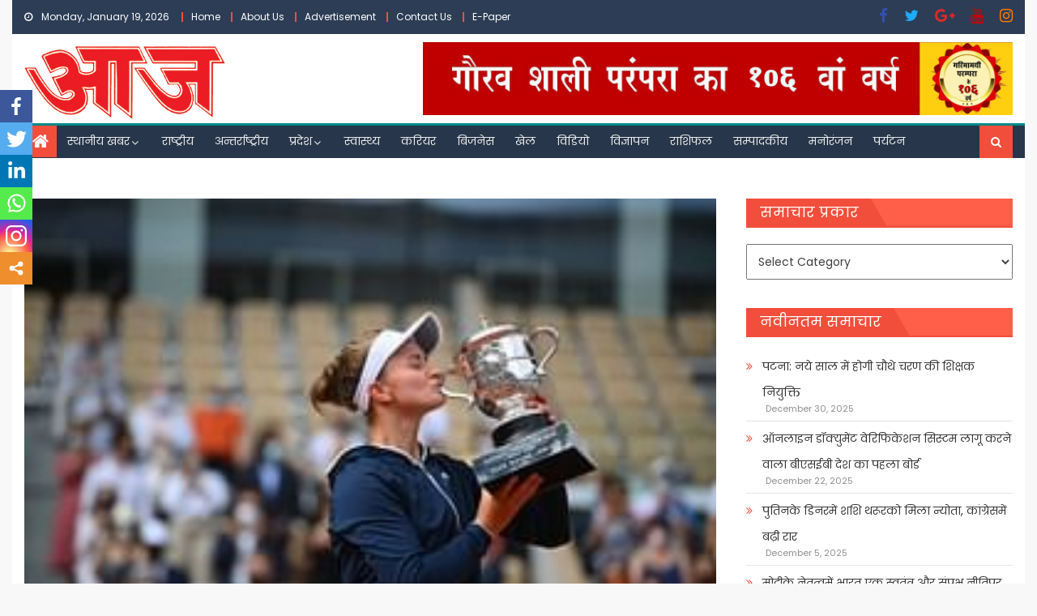

--- FILE ---
content_type: text/html; charset=UTF-8
request_url: https://ajhindidaily.com/french-open-2021-%E0%A4%AC%E0%A4%BE%E0%A4%B0%E0%A4%AC%E0%A5%8B%E0%A4%B0%E0%A4%BE-%E0%A4%95%E0%A5%8D%E0%A4%B0%E0%A5%87%E0%A4%9C%E0%A5%80%E0%A4%95%E0%A5%8B%E0%A4%B5%E0%A4%BE-%E0%A4%A8%E0%A5%87/
body_size: 251160
content:
<!DOCTYPE html>
<html lang="en-US">
<head>
    <meta charset="UTF-8">
    <meta name="viewport" content="width=device-width, initial-scale=1">
    <link rel="profile" href="http://gmpg.org/xfn/11">
    <link rel="pingback" href="https://ajhindidaily.com/xmlrpc.php">
    <style type="text/css">			.heateorSssInstagramBackground{background:radial-gradient(circle at 30% 107%,#fdf497 0,#fdf497 5%,#fd5949 45%,#d6249f 60%,#285aeb 90%)}
											.heateor_sss_horizontal_sharing .heateorSssSharing,.heateor_sss_standard_follow_icons_container .heateorSssSharing{
							color: #fff;
						border-width: 0px;
			border-style: solid;
			border-color: transparent;
		}
				.heateor_sss_horizontal_sharing .heateorSssTCBackground{
			color:#666;
		}
				.heateor_sss_horizontal_sharing .heateorSssSharing:hover,.heateor_sss_standard_follow_icons_container .heateorSssSharing:hover{
						border-color: transparent;
		}
		.heateor_sss_vertical_sharing .heateorSssSharing,.heateor_sss_floating_follow_icons_container .heateorSssSharing{
							color: #fff;
						border-width: 0px;
			border-style: solid;
			border-color: transparent;
		}
				.heateor_sss_vertical_sharing .heateorSssTCBackground{
			color:#666;
		}
				.heateor_sss_vertical_sharing .heateorSssSharing:hover,.heateor_sss_floating_follow_icons_container .heateorSssSharing:hover{
						border-color: transparent;
		}
		
		@media screen and (max-width:783px) {.heateor_sss_vertical_sharing{display:none!important}}@media screen and (max-width:783px) {.heateor_sss_floating_follow_icons_container{display:none!important}}div.heateor_sss_mobile_footer{display:none;}@media screen and (max-width:783px){div.heateor_sss_bottom_sharing ul.heateor_sss_sharing_ul i.heateorSssTCBackground{background-color:white}div.heateor_sss_bottom_sharing{width:100%!important;left:0!important;}div.heateor_sss_bottom_sharing li{width:16.666666666667% !important;}div.heateor_sss_bottom_sharing .heateorSssSharing{width: 100% !important;}div.heateor_sss_bottom_sharing div.heateorSssTotalShareCount{font-size:1em!important;line-height:28px!important}div.heateor_sss_bottom_sharing div.heateorSssTotalShareText{font-size:.7em!important;line-height:0px!important}div.heateor_sss_mobile_footer{display:block;height:40px;}.heateor_sss_bottom_sharing{padding:0!important;display:block!important;width: auto!important;bottom:-2px!important;top: auto!important;}.heateor_sss_bottom_sharing .heateor_sss_square_count{line-height: inherit;}.heateor_sss_bottom_sharing .heateorSssSharingArrow{display:none;}.heateor_sss_bottom_sharing .heateorSssTCBackground{margin-right: 1.1em !important}}div.heateorSssSharingArrow{display:none}</style><meta name='robots' content='index, follow, max-image-preview:large, max-snippet:-1, max-video-preview:-1' />

	<!-- This site is optimized with the Yoast SEO plugin v18.7 - https://yoast.com/wordpress/plugins/seo/ -->
	<title>French Open 2021 : बारबोरा क्रेजीकोवा ने इतिहास रचा, अनास्तासिया को हराकर पहली बार बनीं चैंपियन - हिन्दी समाचार,Latest News Hindi News in Hindi, ताजा खबरें, हिन्दी न्यूज़,Hindi News | हिन्दी समाचार, Latest News Hindi, News in Hindi, ताजा खबरें, हिन्दी न्यूज़,Hindi News</title><link rel="preload" as="style" href="https://fonts.googleapis.com/css?family=Poppins&#038;display=swap" /><link rel="stylesheet" href="https://fonts.googleapis.com/css?family=Poppins&#038;display=swap" media="print" onload="this.media='all'" /><noscript><link rel="stylesheet" href="https://fonts.googleapis.com/css?family=Poppins&#038;display=swap" /></noscript>
	<link rel="canonical" href="https://ajhindidaily.com/french-open-2021-बारबोरा-क्रेजीकोवा-ने/" />
	<meta property="og:locale" content="en_US" />
	<meta property="og:type" content="article" />
	<meta property="og:title" content="French Open 2021 : बारबोरा क्रेजीकोवा ने इतिहास रचा, अनास्तासिया को हराकर पहली बार बनीं चैंपियन - हिन्दी समाचार,Latest News Hindi News in Hindi, ताजा खबरें, हिन्दी न्यूज़,Hindi News | हिन्दी समाचार, Latest News Hindi, News in Hindi, ताजा खबरें, हिन्दी न्यूज़,Hindi News" />
	<meta property="og:description" content="बारबोरा क्रेजीकोवा ने इतिहास रचा चेक गणराज्य की बारबोरा क्रेजीकोवा ने फ्रेंच ओपन में इतिहास रच डाला है. उन्होंने अनास्तासिया पेवलियुचेंकोवा को 6-1, 2-6, 6-4 से हराकर पहली बार फ्रेंच ओपन महिला एकल खिताब पर कब्जा जमाया. यह क्रेजीकोवा के करियर का यह पांचवां खिताब है. पिछले पांच साल में रोलां गैरो पर खिताब जीतने [&hellip;]" />
	<meta property="og:url" content="https://ajhindidaily.com/french-open-2021-बारबोरा-क्रेजीकोवा-ने/" />
	<meta property="og:site_name" content="हिन्दी समाचार,Latest News Hindi News in Hindi, ताजा खबरें, हिन्दी न्यूज़,Hindi News | हिन्दी समाचार, Latest News Hindi, News in Hindi, ताजा खबरें, हिन्दी न्यूज़,Hindi News" />
	<meta property="article:author" content="https://www.facebook.com/groups/489216381431966" />
	<meta property="article:published_time" content="2021-06-12T17:09:00+00:00" />
	<meta property="og:image" content="https://ajhindidaily.com/wp-content/uploads/2021/06/download-324.jpg" />
	<meta property="og:image:width" content="280" />
	<meta property="og:image:height" content="184" />
	<meta property="og:image:type" content="image/jpeg" />
	<meta name="twitter:card" content="summary_large_image" />
	<meta name="twitter:label1" content="Written by" />
	<meta name="twitter:data1" content="ARUN MALVIYA" />
	<meta name="twitter:label2" content="Est. reading time" />
	<meta name="twitter:data2" content="1 minute" />
	<script type="application/ld+json" class="yoast-schema-graph">{"@context":"https://schema.org","@graph":[{"@type":"Organization","@id":"https://ajhindidaily.com/#organization","name":"Aj Hindi Daily News","url":"https://ajhindidaily.com/","sameAs":[],"logo":{"@type":"ImageObject","inLanguage":"en-US","@id":"https://ajhindidaily.com/#/schema/logo/image/","url":"https://ajhindidaily.com/wp-content/uploads/2020/11/Header1.gif","contentUrl":"https://ajhindidaily.com/wp-content/uploads/2020/11/Header1.gif","width":150,"height":54,"caption":"Aj Hindi Daily News"},"image":{"@id":"https://ajhindidaily.com/#/schema/logo/image/"}},{"@type":"WebSite","@id":"https://ajhindidaily.com/#website","url":"https://ajhindidaily.com/","name":"हिन्दी समाचार,Latest News Hindi News in Hindi, ताजा खबरें, हिन्दी न्यूज़,Hindi News | हिन्दी समाचार, Latest News Hindi, News in Hindi, ताजा खबरें, हिन्दी न्यूज़,Hindi News","description":"हिन्दी समाचार,Latest News Hindi News in Hindi, ताजा खबरें, हिन्दी न्यूज़,Hindi News | हिन्दी समाचार, Latest News Hindi, News in Hindi, ताजा खबरें, हिन्दी न्यूज़,Hindi News","publisher":{"@id":"https://ajhindidaily.com/#organization"},"potentialAction":[{"@type":"SearchAction","target":{"@type":"EntryPoint","urlTemplate":"https://ajhindidaily.com/?s={search_term_string}"},"query-input":"required name=search_term_string"}],"inLanguage":"en-US"},{"@type":"ImageObject","inLanguage":"en-US","@id":"https://ajhindidaily.com/french-open-2021-%e0%a4%ac%e0%a4%be%e0%a4%b0%e0%a4%ac%e0%a5%8b%e0%a4%b0%e0%a4%be-%e0%a4%95%e0%a5%8d%e0%a4%b0%e0%a5%87%e0%a4%9c%e0%a5%80%e0%a4%95%e0%a5%8b%e0%a4%b5%e0%a4%be-%e0%a4%a8%e0%a5%87/#primaryimage","url":"https://ajhindidaily.com/wp-content/uploads/2021/06/download-324.jpg","contentUrl":"https://ajhindidaily.com/wp-content/uploads/2021/06/download-324.jpg","width":280,"height":184},{"@type":"WebPage","@id":"https://ajhindidaily.com/french-open-2021-%e0%a4%ac%e0%a4%be%e0%a4%b0%e0%a4%ac%e0%a5%8b%e0%a4%b0%e0%a4%be-%e0%a4%95%e0%a5%8d%e0%a4%b0%e0%a5%87%e0%a4%9c%e0%a5%80%e0%a4%95%e0%a5%8b%e0%a4%b5%e0%a4%be-%e0%a4%a8%e0%a5%87/#webpage","url":"https://ajhindidaily.com/french-open-2021-%e0%a4%ac%e0%a4%be%e0%a4%b0%e0%a4%ac%e0%a5%8b%e0%a4%b0%e0%a4%be-%e0%a4%95%e0%a5%8d%e0%a4%b0%e0%a5%87%e0%a4%9c%e0%a5%80%e0%a4%95%e0%a5%8b%e0%a4%b5%e0%a4%be-%e0%a4%a8%e0%a5%87/","name":"French Open 2021 : बारबोरा क्रेजीकोवा ने इतिहास रचा, अनास्तासिया को हराकर पहली बार बनीं चैंपियन - हिन्दी समाचार,Latest News Hindi News in Hindi, ताजा खबरें, हिन्दी न्यूज़,Hindi News | हिन्दी समाचार, Latest News Hindi, News in Hindi, ताजा खबरें, हिन्दी न्यूज़,Hindi News","isPartOf":{"@id":"https://ajhindidaily.com/#website"},"primaryImageOfPage":{"@id":"https://ajhindidaily.com/french-open-2021-%e0%a4%ac%e0%a4%be%e0%a4%b0%e0%a4%ac%e0%a5%8b%e0%a4%b0%e0%a4%be-%e0%a4%95%e0%a5%8d%e0%a4%b0%e0%a5%87%e0%a4%9c%e0%a5%80%e0%a4%95%e0%a5%8b%e0%a4%b5%e0%a4%be-%e0%a4%a8%e0%a5%87/#primaryimage"},"datePublished":"2021-06-12T17:09:00+00:00","dateModified":"2021-06-12T17:09:00+00:00","breadcrumb":{"@id":"https://ajhindidaily.com/french-open-2021-%e0%a4%ac%e0%a4%be%e0%a4%b0%e0%a4%ac%e0%a5%8b%e0%a4%b0%e0%a4%be-%e0%a4%95%e0%a5%8d%e0%a4%b0%e0%a5%87%e0%a4%9c%e0%a5%80%e0%a4%95%e0%a5%8b%e0%a4%b5%e0%a4%be-%e0%a4%a8%e0%a5%87/#breadcrumb"},"inLanguage":"en-US","potentialAction":[{"@type":"ReadAction","target":["https://ajhindidaily.com/french-open-2021-%e0%a4%ac%e0%a4%be%e0%a4%b0%e0%a4%ac%e0%a5%8b%e0%a4%b0%e0%a4%be-%e0%a4%95%e0%a5%8d%e0%a4%b0%e0%a5%87%e0%a4%9c%e0%a5%80%e0%a4%95%e0%a5%8b%e0%a4%b5%e0%a4%be-%e0%a4%a8%e0%a5%87/"]}]},{"@type":"BreadcrumbList","@id":"https://ajhindidaily.com/french-open-2021-%e0%a4%ac%e0%a4%be%e0%a4%b0%e0%a4%ac%e0%a5%8b%e0%a4%b0%e0%a4%be-%e0%a4%95%e0%a5%8d%e0%a4%b0%e0%a5%87%e0%a4%9c%e0%a5%80%e0%a4%95%e0%a5%8b%e0%a4%b5%e0%a4%be-%e0%a4%a8%e0%a5%87/#breadcrumb","itemListElement":[{"@type":"ListItem","position":1,"name":"Blog","item":"https://ajhindidaily.com/blog/"},{"@type":"ListItem","position":2,"name":"French Open 2021 : बारबोरा क्रेजीकोवा ने इतिहास रचा, अनास्तासिया को हराकर पहली बार बनीं चैंपियन"}]},{"@type":"Article","@id":"https://ajhindidaily.com/french-open-2021-%e0%a4%ac%e0%a4%be%e0%a4%b0%e0%a4%ac%e0%a5%8b%e0%a4%b0%e0%a4%be-%e0%a4%95%e0%a5%8d%e0%a4%b0%e0%a5%87%e0%a4%9c%e0%a5%80%e0%a4%95%e0%a5%8b%e0%a4%b5%e0%a4%be-%e0%a4%a8%e0%a5%87/#article","isPartOf":{"@id":"https://ajhindidaily.com/french-open-2021-%e0%a4%ac%e0%a4%be%e0%a4%b0%e0%a4%ac%e0%a5%8b%e0%a4%b0%e0%a4%be-%e0%a4%95%e0%a5%8d%e0%a4%b0%e0%a5%87%e0%a4%9c%e0%a5%80%e0%a4%95%e0%a5%8b%e0%a4%b5%e0%a4%be-%e0%a4%a8%e0%a5%87/#webpage"},"author":{"@id":"https://ajhindidaily.com/#/schema/person/3964164a309cd3a6002ec2bd007cf493"},"headline":"French Open 2021 : बारबोरा क्रेजीकोवा ने इतिहास रचा, अनास्तासिया को हराकर पहली बार बनीं चैंपियन","datePublished":"2021-06-12T17:09:00+00:00","dateModified":"2021-06-12T17:09:00+00:00","mainEntityOfPage":{"@id":"https://ajhindidaily.com/french-open-2021-%e0%a4%ac%e0%a4%be%e0%a4%b0%e0%a4%ac%e0%a5%8b%e0%a4%b0%e0%a4%be-%e0%a4%95%e0%a5%8d%e0%a4%b0%e0%a5%87%e0%a4%9c%e0%a5%80%e0%a4%95%e0%a5%8b%e0%a4%b5%e0%a4%be-%e0%a4%a8%e0%a5%87/#webpage"},"wordCount":6,"publisher":{"@id":"https://ajhindidaily.com/#organization"},"image":{"@id":"https://ajhindidaily.com/french-open-2021-%e0%a4%ac%e0%a4%be%e0%a4%b0%e0%a4%ac%e0%a5%8b%e0%a4%b0%e0%a4%be-%e0%a4%95%e0%a5%8d%e0%a4%b0%e0%a5%87%e0%a4%9c%e0%a5%80%e0%a4%95%e0%a5%8b%e0%a4%b5%e0%a4%be-%e0%a4%a8%e0%a5%87/#primaryimage"},"thumbnailUrl":"https://ajhindidaily.com/wp-content/uploads/2021/06/download-324.jpg","articleSection":["Latest","News","खेल"],"inLanguage":"en-US"},{"@type":"Person","@id":"https://ajhindidaily.com/#/schema/person/3964164a309cd3a6002ec2bd007cf493","name":"ARUN MALVIYA","image":{"@type":"ImageObject","inLanguage":"en-US","@id":"https://ajhindidaily.com/#/schema/person/image/","url":"https://secure.gravatar.com/avatar/cca67883e4a68558458ce2e66b23f6bfd76d5d62e3a6b438dc1e2e46a55c06da?s=96&d=mm&r=g","contentUrl":"https://secure.gravatar.com/avatar/cca67883e4a68558458ce2e66b23f6bfd76d5d62e3a6b438dc1e2e46a55c06da?s=96&d=mm&r=g","caption":"ARUN MALVIYA"},"sameAs":["https://ajhindidaily.com/","https://www.facebook.com/groups/489216381431966"],"url":"https://ajhindidaily.com/author/varanasi/"}]}</script>
	<!-- / Yoast SEO plugin. -->


<link rel='dns-prefetch' href='//fonts.googleapis.com' />
<link href='https://fonts.gstatic.com' crossorigin rel='preconnect' />
<link rel="alternate" type="application/rss+xml" title="हिन्दी समाचार,Latest News Hindi News in Hindi, ताजा खबरें, हिन्दी न्यूज़,Hindi News | हिन्दी समाचार, Latest News Hindi, News in Hindi, ताजा खबरें, हिन्दी न्यूज़,Hindi News &raquo; Feed" href="https://ajhindidaily.com/feed/" />
<link rel="alternate" type="application/rss+xml" title="हिन्दी समाचार,Latest News Hindi News in Hindi, ताजा खबरें, हिन्दी न्यूज़,Hindi News | हिन्दी समाचार, Latest News Hindi, News in Hindi, ताजा खबरें, हिन्दी न्यूज़,Hindi News &raquo; Comments Feed" href="https://ajhindidaily.com/comments/feed/" />
<link rel="alternate" type="application/rss+xml" title="हिन्दी समाचार,Latest News Hindi News in Hindi, ताजा खबरें, हिन्दी न्यूज़,Hindi News | हिन्दी समाचार, Latest News Hindi, News in Hindi, ताजा खबरें, हिन्दी न्यूज़,Hindi News &raquo; French Open 2021 : बारबोरा क्रेजीकोवा ने इतिहास रचा, अनास्तासिया को हराकर पहली बार बनीं चैंपियन Comments Feed" href="https://ajhindidaily.com/french-open-2021-%e0%a4%ac%e0%a4%be%e0%a4%b0%e0%a4%ac%e0%a5%8b%e0%a4%b0%e0%a4%be-%e0%a4%95%e0%a5%8d%e0%a4%b0%e0%a5%87%e0%a4%9c%e0%a5%80%e0%a4%95%e0%a5%8b%e0%a4%b5%e0%a4%be-%e0%a4%a8%e0%a5%87/feed/" />
<link rel="alternate" title="oEmbed (JSON)" type="application/json+oembed" href="https://ajhindidaily.com/wp-json/oembed/1.0/embed?url=https%3A%2F%2Fajhindidaily.com%2Ffrench-open-2021-%25e0%25a4%25ac%25e0%25a4%25be%25e0%25a4%25b0%25e0%25a4%25ac%25e0%25a5%258b%25e0%25a4%25b0%25e0%25a4%25be-%25e0%25a4%2595%25e0%25a5%258d%25e0%25a4%25b0%25e0%25a5%2587%25e0%25a4%259c%25e0%25a5%2580%25e0%25a4%2595%25e0%25a5%258b%25e0%25a4%25b5%25e0%25a4%25be-%25e0%25a4%25a8%25e0%25a5%2587%2F" />
<link rel="alternate" title="oEmbed (XML)" type="text/xml+oembed" href="https://ajhindidaily.com/wp-json/oembed/1.0/embed?url=https%3A%2F%2Fajhindidaily.com%2Ffrench-open-2021-%25e0%25a4%25ac%25e0%25a4%25be%25e0%25a4%25b0%25e0%25a4%25ac%25e0%25a5%258b%25e0%25a4%25b0%25e0%25a4%25be-%25e0%25a4%2595%25e0%25a5%258d%25e0%25a4%25b0%25e0%25a5%2587%25e0%25a4%259c%25e0%25a5%2580%25e0%25a4%2595%25e0%25a5%258b%25e0%25a4%25b5%25e0%25a4%25be-%25e0%25a4%25a8%25e0%25a5%2587%2F&#038;format=xml" />
<style id='wp-img-auto-sizes-contain-inline-css' type='text/css'>
img:is([sizes=auto i],[sizes^="auto," i]){contain-intrinsic-size:3000px 1500px}
/*# sourceURL=wp-img-auto-sizes-contain-inline-css */
</style>
<style id='wp-emoji-styles-inline-css' type='text/css'>

	img.wp-smiley, img.emoji {
		display: inline !important;
		border: none !important;
		box-shadow: none !important;
		height: 1em !important;
		width: 1em !important;
		margin: 0 0.07em !important;
		vertical-align: -0.1em !important;
		background: none !important;
		padding: 0 !important;
	}
/*# sourceURL=wp-emoji-styles-inline-css */
</style>
<link rel='stylesheet' id='wp-block-library-css' href='https://ajhindidaily.com/wp-includes/css/dist/block-library/style.min.css?ver=6.9' type='text/css' media='all' />
<style id='global-styles-inline-css' type='text/css'>
:root{--wp--preset--aspect-ratio--square: 1;--wp--preset--aspect-ratio--4-3: 4/3;--wp--preset--aspect-ratio--3-4: 3/4;--wp--preset--aspect-ratio--3-2: 3/2;--wp--preset--aspect-ratio--2-3: 2/3;--wp--preset--aspect-ratio--16-9: 16/9;--wp--preset--aspect-ratio--9-16: 9/16;--wp--preset--color--black: #000000;--wp--preset--color--cyan-bluish-gray: #abb8c3;--wp--preset--color--white: #ffffff;--wp--preset--color--pale-pink: #f78da7;--wp--preset--color--vivid-red: #cf2e2e;--wp--preset--color--luminous-vivid-orange: #ff6900;--wp--preset--color--luminous-vivid-amber: #fcb900;--wp--preset--color--light-green-cyan: #7bdcb5;--wp--preset--color--vivid-green-cyan: #00d084;--wp--preset--color--pale-cyan-blue: #8ed1fc;--wp--preset--color--vivid-cyan-blue: #0693e3;--wp--preset--color--vivid-purple: #9b51e0;--wp--preset--gradient--vivid-cyan-blue-to-vivid-purple: linear-gradient(135deg,rgb(6,147,227) 0%,rgb(155,81,224) 100%);--wp--preset--gradient--light-green-cyan-to-vivid-green-cyan: linear-gradient(135deg,rgb(122,220,180) 0%,rgb(0,208,130) 100%);--wp--preset--gradient--luminous-vivid-amber-to-luminous-vivid-orange: linear-gradient(135deg,rgb(252,185,0) 0%,rgb(255,105,0) 100%);--wp--preset--gradient--luminous-vivid-orange-to-vivid-red: linear-gradient(135deg,rgb(255,105,0) 0%,rgb(207,46,46) 100%);--wp--preset--gradient--very-light-gray-to-cyan-bluish-gray: linear-gradient(135deg,rgb(238,238,238) 0%,rgb(169,184,195) 100%);--wp--preset--gradient--cool-to-warm-spectrum: linear-gradient(135deg,rgb(74,234,220) 0%,rgb(151,120,209) 20%,rgb(207,42,186) 40%,rgb(238,44,130) 60%,rgb(251,105,98) 80%,rgb(254,248,76) 100%);--wp--preset--gradient--blush-light-purple: linear-gradient(135deg,rgb(255,206,236) 0%,rgb(152,150,240) 100%);--wp--preset--gradient--blush-bordeaux: linear-gradient(135deg,rgb(254,205,165) 0%,rgb(254,45,45) 50%,rgb(107,0,62) 100%);--wp--preset--gradient--luminous-dusk: linear-gradient(135deg,rgb(255,203,112) 0%,rgb(199,81,192) 50%,rgb(65,88,208) 100%);--wp--preset--gradient--pale-ocean: linear-gradient(135deg,rgb(255,245,203) 0%,rgb(182,227,212) 50%,rgb(51,167,181) 100%);--wp--preset--gradient--electric-grass: linear-gradient(135deg,rgb(202,248,128) 0%,rgb(113,206,126) 100%);--wp--preset--gradient--midnight: linear-gradient(135deg,rgb(2,3,129) 0%,rgb(40,116,252) 100%);--wp--preset--font-size--small: 13px;--wp--preset--font-size--medium: 20px;--wp--preset--font-size--large: 36px;--wp--preset--font-size--x-large: 42px;--wp--preset--spacing--20: 0.44rem;--wp--preset--spacing--30: 0.67rem;--wp--preset--spacing--40: 1rem;--wp--preset--spacing--50: 1.5rem;--wp--preset--spacing--60: 2.25rem;--wp--preset--spacing--70: 3.38rem;--wp--preset--spacing--80: 5.06rem;--wp--preset--shadow--natural: 6px 6px 9px rgba(0, 0, 0, 0.2);--wp--preset--shadow--deep: 12px 12px 50px rgba(0, 0, 0, 0.4);--wp--preset--shadow--sharp: 6px 6px 0px rgba(0, 0, 0, 0.2);--wp--preset--shadow--outlined: 6px 6px 0px -3px rgb(255, 255, 255), 6px 6px rgb(0, 0, 0);--wp--preset--shadow--crisp: 6px 6px 0px rgb(0, 0, 0);}:where(.is-layout-flex){gap: 0.5em;}:where(.is-layout-grid){gap: 0.5em;}body .is-layout-flex{display: flex;}.is-layout-flex{flex-wrap: wrap;align-items: center;}.is-layout-flex > :is(*, div){margin: 0;}body .is-layout-grid{display: grid;}.is-layout-grid > :is(*, div){margin: 0;}:where(.wp-block-columns.is-layout-flex){gap: 2em;}:where(.wp-block-columns.is-layout-grid){gap: 2em;}:where(.wp-block-post-template.is-layout-flex){gap: 1.25em;}:where(.wp-block-post-template.is-layout-grid){gap: 1.25em;}.has-black-color{color: var(--wp--preset--color--black) !important;}.has-cyan-bluish-gray-color{color: var(--wp--preset--color--cyan-bluish-gray) !important;}.has-white-color{color: var(--wp--preset--color--white) !important;}.has-pale-pink-color{color: var(--wp--preset--color--pale-pink) !important;}.has-vivid-red-color{color: var(--wp--preset--color--vivid-red) !important;}.has-luminous-vivid-orange-color{color: var(--wp--preset--color--luminous-vivid-orange) !important;}.has-luminous-vivid-amber-color{color: var(--wp--preset--color--luminous-vivid-amber) !important;}.has-light-green-cyan-color{color: var(--wp--preset--color--light-green-cyan) !important;}.has-vivid-green-cyan-color{color: var(--wp--preset--color--vivid-green-cyan) !important;}.has-pale-cyan-blue-color{color: var(--wp--preset--color--pale-cyan-blue) !important;}.has-vivid-cyan-blue-color{color: var(--wp--preset--color--vivid-cyan-blue) !important;}.has-vivid-purple-color{color: var(--wp--preset--color--vivid-purple) !important;}.has-black-background-color{background-color: var(--wp--preset--color--black) !important;}.has-cyan-bluish-gray-background-color{background-color: var(--wp--preset--color--cyan-bluish-gray) !important;}.has-white-background-color{background-color: var(--wp--preset--color--white) !important;}.has-pale-pink-background-color{background-color: var(--wp--preset--color--pale-pink) !important;}.has-vivid-red-background-color{background-color: var(--wp--preset--color--vivid-red) !important;}.has-luminous-vivid-orange-background-color{background-color: var(--wp--preset--color--luminous-vivid-orange) !important;}.has-luminous-vivid-amber-background-color{background-color: var(--wp--preset--color--luminous-vivid-amber) !important;}.has-light-green-cyan-background-color{background-color: var(--wp--preset--color--light-green-cyan) !important;}.has-vivid-green-cyan-background-color{background-color: var(--wp--preset--color--vivid-green-cyan) !important;}.has-pale-cyan-blue-background-color{background-color: var(--wp--preset--color--pale-cyan-blue) !important;}.has-vivid-cyan-blue-background-color{background-color: var(--wp--preset--color--vivid-cyan-blue) !important;}.has-vivid-purple-background-color{background-color: var(--wp--preset--color--vivid-purple) !important;}.has-black-border-color{border-color: var(--wp--preset--color--black) !important;}.has-cyan-bluish-gray-border-color{border-color: var(--wp--preset--color--cyan-bluish-gray) !important;}.has-white-border-color{border-color: var(--wp--preset--color--white) !important;}.has-pale-pink-border-color{border-color: var(--wp--preset--color--pale-pink) !important;}.has-vivid-red-border-color{border-color: var(--wp--preset--color--vivid-red) !important;}.has-luminous-vivid-orange-border-color{border-color: var(--wp--preset--color--luminous-vivid-orange) !important;}.has-luminous-vivid-amber-border-color{border-color: var(--wp--preset--color--luminous-vivid-amber) !important;}.has-light-green-cyan-border-color{border-color: var(--wp--preset--color--light-green-cyan) !important;}.has-vivid-green-cyan-border-color{border-color: var(--wp--preset--color--vivid-green-cyan) !important;}.has-pale-cyan-blue-border-color{border-color: var(--wp--preset--color--pale-cyan-blue) !important;}.has-vivid-cyan-blue-border-color{border-color: var(--wp--preset--color--vivid-cyan-blue) !important;}.has-vivid-purple-border-color{border-color: var(--wp--preset--color--vivid-purple) !important;}.has-vivid-cyan-blue-to-vivid-purple-gradient-background{background: var(--wp--preset--gradient--vivid-cyan-blue-to-vivid-purple) !important;}.has-light-green-cyan-to-vivid-green-cyan-gradient-background{background: var(--wp--preset--gradient--light-green-cyan-to-vivid-green-cyan) !important;}.has-luminous-vivid-amber-to-luminous-vivid-orange-gradient-background{background: var(--wp--preset--gradient--luminous-vivid-amber-to-luminous-vivid-orange) !important;}.has-luminous-vivid-orange-to-vivid-red-gradient-background{background: var(--wp--preset--gradient--luminous-vivid-orange-to-vivid-red) !important;}.has-very-light-gray-to-cyan-bluish-gray-gradient-background{background: var(--wp--preset--gradient--very-light-gray-to-cyan-bluish-gray) !important;}.has-cool-to-warm-spectrum-gradient-background{background: var(--wp--preset--gradient--cool-to-warm-spectrum) !important;}.has-blush-light-purple-gradient-background{background: var(--wp--preset--gradient--blush-light-purple) !important;}.has-blush-bordeaux-gradient-background{background: var(--wp--preset--gradient--blush-bordeaux) !important;}.has-luminous-dusk-gradient-background{background: var(--wp--preset--gradient--luminous-dusk) !important;}.has-pale-ocean-gradient-background{background: var(--wp--preset--gradient--pale-ocean) !important;}.has-electric-grass-gradient-background{background: var(--wp--preset--gradient--electric-grass) !important;}.has-midnight-gradient-background{background: var(--wp--preset--gradient--midnight) !important;}.has-small-font-size{font-size: var(--wp--preset--font-size--small) !important;}.has-medium-font-size{font-size: var(--wp--preset--font-size--medium) !important;}.has-large-font-size{font-size: var(--wp--preset--font-size--large) !important;}.has-x-large-font-size{font-size: var(--wp--preset--font-size--x-large) !important;}
/*# sourceURL=global-styles-inline-css */
</style>

<style id='classic-theme-styles-inline-css' type='text/css'>
/*! This file is auto-generated */
.wp-block-button__link{color:#fff;background-color:#32373c;border-radius:9999px;box-shadow:none;text-decoration:none;padding:calc(.667em + 2px) calc(1.333em + 2px);font-size:1.125em}.wp-block-file__button{background:#32373c;color:#fff;text-decoration:none}
/*# sourceURL=/wp-includes/css/classic-themes.min.css */
</style>
<link data-minify="1" rel='stylesheet' id='dashicons-css' href='https://ajhindidaily.com/wp-content/cache/min/1/wp-includes/css/dashicons.min.css?ver=1731077542' type='text/css' media='all' />
<link data-minify="1" rel='stylesheet' id='post-views-counter-frontend-css' href='https://ajhindidaily.com/wp-content/cache/min/1/wp-content/plugins/post-views-counter/css/frontend.css?ver=1731077542' type='text/css' media='all' />
<link data-minify="1" rel='stylesheet' id='font-awesome-css' href='https://ajhindidaily.com/wp-content/cache/min/1/wp-content/plugins/elementor/assets/lib/font-awesome/css/font-awesome.min.css?ver=1731077542' type='text/css' media='all' />

<link rel='stylesheet' id='newspaper-lite-main-css' href='https://ajhindidaily.com/wp-content/themes/newspaper-lite/assets/css/newspaper-lite.min.css?ver=1.0.6' type='text/css' media='all' />
<link rel='stylesheet' id='newspaper-lite-style-css' href='https://ajhindidaily.com/wp-content/themes/newspaper-lite/style.css?ver=1.0.6' type='text/css' media='all' />
<link rel='stylesheet' id='newspaper-lite-responsive-css' href='https://ajhindidaily.com/wp-content/themes/newspaper-lite/assets/css/newspaper-lite-responsive.min.css?ver=1.0.6' type='text/css' media='all' />
<link data-minify="1" rel='stylesheet' id='heateor_sss_frontend_css-css' href='https://ajhindidaily.com/wp-content/cache/min/1/wp-content/plugins/sassy-social-share/public/css/sassy-social-share-public.css?ver=1731077542' type='text/css' media='all' />
<link data-minify="1" rel='stylesheet' id='heateor_sss_sharing_default_svg-css' href='https://ajhindidaily.com/wp-content/cache/min/1/wp-content/plugins/sassy-social-share/admin/css/sassy-social-share-svg.css?ver=1731077542' type='text/css' media='all' />
<link data-minify="1" rel='stylesheet' id='jquery-lazyloadxt-spinner-css-css' href='https://ajhindidaily.com/wp-content/cache/min/1/wp-content/plugins/a3-lazy-load/assets/css/jquery.lazyloadxt.spinner.css?ver=1731077542' type='text/css' media='all' />
<link data-minify="1" rel='stylesheet' id='scss-css' href='https://ajhindidaily.com/wp-content/cache/min/1/wp-content/cache/busting/1/sccss.css?ver=1731077542' type='text/css' media='all' />
<style id='rocket-lazyload-inline-css' type='text/css'>
.rll-youtube-player{position:relative;padding-bottom:56.23%;height:0;overflow:hidden;max-width:100%;}.rll-youtube-player iframe{position:absolute;top:0;left:0;width:100%;height:100%;z-index:100;background:0 0}.rll-youtube-player img{bottom:0;display:block;left:0;margin:auto;max-width:100%;width:100%;position:absolute;right:0;top:0;border:none;height:auto;cursor:pointer;-webkit-transition:.4s all;-moz-transition:.4s all;transition:.4s all}.rll-youtube-player img:hover{-webkit-filter:brightness(75%)}.rll-youtube-player .play{height:72px;width:72px;left:50%;top:50%;margin-left:-36px;margin-top:-36px;position:absolute;background:url(https://ajhindidaily.com/wp-content/plugins/wp-rocket/assets/img/youtube.png) no-repeat;cursor:pointer}
/*# sourceURL=rocket-lazyload-inline-css */
</style>
<script type="text/javascript" src="https://ajhindidaily.com/wp-includes/js/jquery/jquery.min.js?ver=3.7.1" id="jquery-core-js" defer></script>

<link rel="https://api.w.org/" href="https://ajhindidaily.com/wp-json/" /><link rel="alternate" title="JSON" type="application/json" href="https://ajhindidaily.com/wp-json/wp/v2/posts/42006" /><link rel="EditURI" type="application/rsd+xml" title="RSD" href="https://ajhindidaily.com/xmlrpc.php?rsd" />
<meta name="generator" content="WordPress 6.9" />
<link rel='shortlink' href='https://ajhindidaily.com/?p=42006' />
        <style type="text/css">
            .category-button.mgs-cat-12 a { background: #ff4444}
.category-button.mgs-cat-12 a:hover { background: #cd1212}
.block-header.mgs-cat-12 { border-left: 2px solid #ff4444 }
.block-header.mgs-cat-12 .block-title { background:#ff4444 }
.block-header.mgs-cat-12, #content .block-header.mgs-cat-12 .block-title:after { border-bottom-color:#ff4444 }
#content .block-header.mgs-cat-12{ background-color:#cd1212 }
.rtl .block-header.mgs-cat-12 { border-left: none; border-right: 2px solid #ff4444 }
.archive .page-header.mgs-cat-12 { background-color:#ff4444; border-left: 4px solid #ff4444 }
.rtl.archive .page-header.mgs-cat-12 { border-left: none; border-right: 4px solid #ff4444 }
#site-navigation ul li.mgs-cat-12 { border-bottom-color: #ff4444 }
.category-button.mgs-cat-13 a { background: #ff4444}
.category-button.mgs-cat-13 a:hover { background: #cd1212}
.block-header.mgs-cat-13 { border-left: 2px solid #ff4444 }
.block-header.mgs-cat-13 .block-title { background:#ff4444 }
.block-header.mgs-cat-13, #content .block-header.mgs-cat-13 .block-title:after { border-bottom-color:#ff4444 }
#content .block-header.mgs-cat-13{ background-color:#cd1212 }
.rtl .block-header.mgs-cat-13 { border-left: none; border-right: 2px solid #ff4444 }
.archive .page-header.mgs-cat-13 { background-color:#ff4444; border-left: 4px solid #ff4444 }
.rtl.archive .page-header.mgs-cat-13 { border-left: none; border-right: 4px solid #ff4444 }
#site-navigation ul li.mgs-cat-13 { border-bottom-color: #ff4444 }
.category-button.mgs-cat-18 a { background: #ff4444}
.category-button.mgs-cat-18 a:hover { background: #cd1212}
.block-header.mgs-cat-18 { border-left: 2px solid #ff4444 }
.block-header.mgs-cat-18 .block-title { background:#ff4444 }
.block-header.mgs-cat-18, #content .block-header.mgs-cat-18 .block-title:after { border-bottom-color:#ff4444 }
#content .block-header.mgs-cat-18{ background-color:#cd1212 }
.rtl .block-header.mgs-cat-18 { border-left: none; border-right: 2px solid #ff4444 }
.archive .page-header.mgs-cat-18 { background-color:#ff4444; border-left: 4px solid #ff4444 }
.rtl.archive .page-header.mgs-cat-18 { border-left: none; border-right: 4px solid #ff4444 }
#site-navigation ul li.mgs-cat-18 { border-bottom-color: #ff4444 }
.category-button.mgs-cat-1 a { background: #ff4444}
.category-button.mgs-cat-1 a:hover { background: #cd1212}
.block-header.mgs-cat-1 { border-left: 2px solid #ff4444 }
.block-header.mgs-cat-1 .block-title { background:#ff4444 }
.block-header.mgs-cat-1, #content .block-header.mgs-cat-1 .block-title:after { border-bottom-color:#ff4444 }
#content .block-header.mgs-cat-1{ background-color:#cd1212 }
.rtl .block-header.mgs-cat-1 { border-left: none; border-right: 2px solid #ff4444 }
.archive .page-header.mgs-cat-1 { background-color:#ff4444; border-left: 4px solid #ff4444 }
.rtl.archive .page-header.mgs-cat-1 { border-left: none; border-right: 4px solid #ff4444 }
#site-navigation ul li.mgs-cat-1 { border-bottom-color: #ff4444 }
.category-button.mgs-cat-14 a { background: #ff4444}
.category-button.mgs-cat-14 a:hover { background: #cd1212}
.block-header.mgs-cat-14 { border-left: 2px solid #ff4444 }
.block-header.mgs-cat-14 .block-title { background:#ff4444 }
.block-header.mgs-cat-14, #content .block-header.mgs-cat-14 .block-title:after { border-bottom-color:#ff4444 }
#content .block-header.mgs-cat-14{ background-color:#cd1212 }
.rtl .block-header.mgs-cat-14 { border-left: none; border-right: 2px solid #ff4444 }
.archive .page-header.mgs-cat-14 { background-color:#ff4444; border-left: 4px solid #ff4444 }
.rtl.archive .page-header.mgs-cat-14 { border-left: none; border-right: 4px solid #ff4444 }
#site-navigation ul li.mgs-cat-14 { border-bottom-color: #ff4444 }
.category-button.mgs-cat-152 a { background: #f24e3c}
.category-button.mgs-cat-152 a:hover { background: #c01c0a}
.block-header.mgs-cat-152 { border-left: 2px solid #f24e3c }
.block-header.mgs-cat-152 .block-title { background:#f24e3c }
.block-header.mgs-cat-152, #content .block-header.mgs-cat-152 .block-title:after { border-bottom-color:#f24e3c }
#content .block-header.mgs-cat-152{ background-color:#c01c0a }
.rtl .block-header.mgs-cat-152 { border-left: none; border-right: 2px solid #f24e3c }
.archive .page-header.mgs-cat-152 { background-color:#f24e3c; border-left: 4px solid #f24e3c }
.rtl.archive .page-header.mgs-cat-152 { border-left: none; border-right: 4px solid #f24e3c }
#site-navigation ul li.mgs-cat-152 { border-bottom-color: #f24e3c }
.category-button.mgs-cat-134 a { background: #f24e3c}
.category-button.mgs-cat-134 a:hover { background: #c01c0a}
.block-header.mgs-cat-134 { border-left: 2px solid #f24e3c }
.block-header.mgs-cat-134 .block-title { background:#f24e3c }
.block-header.mgs-cat-134, #content .block-header.mgs-cat-134 .block-title:after { border-bottom-color:#f24e3c }
#content .block-header.mgs-cat-134{ background-color:#c01c0a }
.rtl .block-header.mgs-cat-134 { border-left: none; border-right: 2px solid #f24e3c }
.archive .page-header.mgs-cat-134 { background-color:#f24e3c; border-left: 4px solid #f24e3c }
.rtl.archive .page-header.mgs-cat-134 { border-left: none; border-right: 4px solid #f24e3c }
#site-navigation ul li.mgs-cat-134 { border-bottom-color: #f24e3c }
.category-button.mgs-cat-161 a { background: #f24e3c}
.category-button.mgs-cat-161 a:hover { background: #c01c0a}
.block-header.mgs-cat-161 { border-left: 2px solid #f24e3c }
.block-header.mgs-cat-161 .block-title { background:#f24e3c }
.block-header.mgs-cat-161, #content .block-header.mgs-cat-161 .block-title:after { border-bottom-color:#f24e3c }
#content .block-header.mgs-cat-161{ background-color:#c01c0a }
.rtl .block-header.mgs-cat-161 { border-left: none; border-right: 2px solid #f24e3c }
.archive .page-header.mgs-cat-161 { background-color:#f24e3c; border-left: 4px solid #f24e3c }
.rtl.archive .page-header.mgs-cat-161 { border-left: none; border-right: 4px solid #f24e3c }
#site-navigation ul li.mgs-cat-161 { border-bottom-color: #f24e3c }
.category-button.mgs-cat-154 a { background: #f24e3c}
.category-button.mgs-cat-154 a:hover { background: #c01c0a}
.block-header.mgs-cat-154 { border-left: 2px solid #f24e3c }
.block-header.mgs-cat-154 .block-title { background:#f24e3c }
.block-header.mgs-cat-154, #content .block-header.mgs-cat-154 .block-title:after { border-bottom-color:#f24e3c }
#content .block-header.mgs-cat-154{ background-color:#c01c0a }
.rtl .block-header.mgs-cat-154 { border-left: none; border-right: 2px solid #f24e3c }
.archive .page-header.mgs-cat-154 { background-color:#f24e3c; border-left: 4px solid #f24e3c }
.rtl.archive .page-header.mgs-cat-154 { border-left: none; border-right: 4px solid #f24e3c }
#site-navigation ul li.mgs-cat-154 { border-bottom-color: #f24e3c }
.category-button.mgs-cat-140 a { background: #f24e3c}
.category-button.mgs-cat-140 a:hover { background: #c01c0a}
.block-header.mgs-cat-140 { border-left: 2px solid #f24e3c }
.block-header.mgs-cat-140 .block-title { background:#f24e3c }
.block-header.mgs-cat-140, #content .block-header.mgs-cat-140 .block-title:after { border-bottom-color:#f24e3c }
#content .block-header.mgs-cat-140{ background-color:#c01c0a }
.rtl .block-header.mgs-cat-140 { border-left: none; border-right: 2px solid #f24e3c }
.archive .page-header.mgs-cat-140 { background-color:#f24e3c; border-left: 4px solid #f24e3c }
.rtl.archive .page-header.mgs-cat-140 { border-left: none; border-right: 4px solid #f24e3c }
#site-navigation ul li.mgs-cat-140 { border-bottom-color: #f24e3c }
.category-button.mgs-cat-150 a { background: #f24e3c}
.category-button.mgs-cat-150 a:hover { background: #c01c0a}
.block-header.mgs-cat-150 { border-left: 2px solid #f24e3c }
.block-header.mgs-cat-150 .block-title { background:#f24e3c }
.block-header.mgs-cat-150, #content .block-header.mgs-cat-150 .block-title:after { border-bottom-color:#f24e3c }
#content .block-header.mgs-cat-150{ background-color:#c01c0a }
.rtl .block-header.mgs-cat-150 { border-left: none; border-right: 2px solid #f24e3c }
.archive .page-header.mgs-cat-150 { background-color:#f24e3c; border-left: 4px solid #f24e3c }
.rtl.archive .page-header.mgs-cat-150 { border-left: none; border-right: 4px solid #f24e3c }
#site-navigation ul li.mgs-cat-150 { border-bottom-color: #f24e3c }
.category-button.mgs-cat-128 a { background: #f24e3c}
.category-button.mgs-cat-128 a:hover { background: #c01c0a}
.block-header.mgs-cat-128 { border-left: 2px solid #f24e3c }
.block-header.mgs-cat-128 .block-title { background:#f24e3c }
.block-header.mgs-cat-128, #content .block-header.mgs-cat-128 .block-title:after { border-bottom-color:#f24e3c }
#content .block-header.mgs-cat-128{ background-color:#c01c0a }
.rtl .block-header.mgs-cat-128 { border-left: none; border-right: 2px solid #f24e3c }
.archive .page-header.mgs-cat-128 { background-color:#f24e3c; border-left: 4px solid #f24e3c }
.rtl.archive .page-header.mgs-cat-128 { border-left: none; border-right: 4px solid #f24e3c }
#site-navigation ul li.mgs-cat-128 { border-bottom-color: #f24e3c }
.category-button.mgs-cat-132 a { background: #f24e3c}
.category-button.mgs-cat-132 a:hover { background: #c01c0a}
.block-header.mgs-cat-132 { border-left: 2px solid #f24e3c }
.block-header.mgs-cat-132 .block-title { background:#f24e3c }
.block-header.mgs-cat-132, #content .block-header.mgs-cat-132 .block-title:after { border-bottom-color:#f24e3c }
#content .block-header.mgs-cat-132{ background-color:#c01c0a }
.rtl .block-header.mgs-cat-132 { border-left: none; border-right: 2px solid #f24e3c }
.archive .page-header.mgs-cat-132 { background-color:#f24e3c; border-left: 4px solid #f24e3c }
.rtl.archive .page-header.mgs-cat-132 { border-left: none; border-right: 4px solid #f24e3c }
#site-navigation ul li.mgs-cat-132 { border-bottom-color: #f24e3c }
.category-button.mgs-cat-15 a { background: #ff4444}
.category-button.mgs-cat-15 a:hover { background: #cd1212}
.block-header.mgs-cat-15 { border-left: 2px solid #ff4444 }
.block-header.mgs-cat-15 .block-title { background:#ff4444 }
.block-header.mgs-cat-15, #content .block-header.mgs-cat-15 .block-title:after { border-bottom-color:#ff4444 }
#content .block-header.mgs-cat-15{ background-color:#cd1212 }
.rtl .block-header.mgs-cat-15 { border-left: none; border-right: 2px solid #ff4444 }
.archive .page-header.mgs-cat-15 { background-color:#ff4444; border-left: 4px solid #ff4444 }
.rtl.archive .page-header.mgs-cat-15 { border-left: none; border-right: 4px solid #ff4444 }
#site-navigation ul li.mgs-cat-15 { border-bottom-color: #ff4444 }
.category-button.mgs-cat-162 a { background: #f24e3c}
.category-button.mgs-cat-162 a:hover { background: #c01c0a}
.block-header.mgs-cat-162 { border-left: 2px solid #f24e3c }
.block-header.mgs-cat-162 .block-title { background:#f24e3c }
.block-header.mgs-cat-162, #content .block-header.mgs-cat-162 .block-title:after { border-bottom-color:#f24e3c }
#content .block-header.mgs-cat-162{ background-color:#c01c0a }
.rtl .block-header.mgs-cat-162 { border-left: none; border-right: 2px solid #f24e3c }
.archive .page-header.mgs-cat-162 { background-color:#f24e3c; border-left: 4px solid #f24e3c }
.rtl.archive .page-header.mgs-cat-162 { border-left: none; border-right: 4px solid #f24e3c }
#site-navigation ul li.mgs-cat-162 { border-bottom-color: #f24e3c }
.category-button.mgs-cat-130 a { background: #f24e3c}
.category-button.mgs-cat-130 a:hover { background: #c01c0a}
.block-header.mgs-cat-130 { border-left: 2px solid #f24e3c }
.block-header.mgs-cat-130 .block-title { background:#f24e3c }
.block-header.mgs-cat-130, #content .block-header.mgs-cat-130 .block-title:after { border-bottom-color:#f24e3c }
#content .block-header.mgs-cat-130{ background-color:#c01c0a }
.rtl .block-header.mgs-cat-130 { border-left: none; border-right: 2px solid #f24e3c }
.archive .page-header.mgs-cat-130 { background-color:#f24e3c; border-left: 4px solid #f24e3c }
.rtl.archive .page-header.mgs-cat-130 { border-left: none; border-right: 4px solid #f24e3c }
#site-navigation ul li.mgs-cat-130 { border-bottom-color: #f24e3c }
.category-button.mgs-cat-153 a { background: #f24e3c}
.category-button.mgs-cat-153 a:hover { background: #c01c0a}
.block-header.mgs-cat-153 { border-left: 2px solid #f24e3c }
.block-header.mgs-cat-153 .block-title { background:#f24e3c }
.block-header.mgs-cat-153, #content .block-header.mgs-cat-153 .block-title:after { border-bottom-color:#f24e3c }
#content .block-header.mgs-cat-153{ background-color:#c01c0a }
.rtl .block-header.mgs-cat-153 { border-left: none; border-right: 2px solid #f24e3c }
.archive .page-header.mgs-cat-153 { background-color:#f24e3c; border-left: 4px solid #f24e3c }
.rtl.archive .page-header.mgs-cat-153 { border-left: none; border-right: 4px solid #f24e3c }
#site-navigation ul li.mgs-cat-153 { border-bottom-color: #f24e3c }
.category-button.mgs-cat-496 a { background: #f24e3c}
.category-button.mgs-cat-496 a:hover { background: #c01c0a}
.block-header.mgs-cat-496 { border-left: 2px solid #f24e3c }
.block-header.mgs-cat-496 .block-title { background:#f24e3c }
.block-header.mgs-cat-496, #content .block-header.mgs-cat-496 .block-title:after { border-bottom-color:#f24e3c }
#content .block-header.mgs-cat-496{ background-color:#c01c0a }
.rtl .block-header.mgs-cat-496 { border-left: none; border-right: 2px solid #f24e3c }
.archive .page-header.mgs-cat-496 { background-color:#f24e3c; border-left: 4px solid #f24e3c }
.rtl.archive .page-header.mgs-cat-496 { border-left: none; border-right: 4px solid #f24e3c }
#site-navigation ul li.mgs-cat-496 { border-bottom-color: #f24e3c }
.category-button.mgs-cat-138 a { background: #f24e3c}
.category-button.mgs-cat-138 a:hover { background: #c01c0a}
.block-header.mgs-cat-138 { border-left: 2px solid #f24e3c }
.block-header.mgs-cat-138 .block-title { background:#f24e3c }
.block-header.mgs-cat-138, #content .block-header.mgs-cat-138 .block-title:after { border-bottom-color:#f24e3c }
#content .block-header.mgs-cat-138{ background-color:#c01c0a }
.rtl .block-header.mgs-cat-138 { border-left: none; border-right: 2px solid #f24e3c }
.archive .page-header.mgs-cat-138 { background-color:#f24e3c; border-left: 4px solid #f24e3c }
.rtl.archive .page-header.mgs-cat-138 { border-left: none; border-right: 4px solid #f24e3c }
#site-navigation ul li.mgs-cat-138 { border-bottom-color: #f24e3c }
.category-button.mgs-cat-158 a { background: #f24e3c}
.category-button.mgs-cat-158 a:hover { background: #c01c0a}
.block-header.mgs-cat-158 { border-left: 2px solid #f24e3c }
.block-header.mgs-cat-158 .block-title { background:#f24e3c }
.block-header.mgs-cat-158, #content .block-header.mgs-cat-158 .block-title:after { border-bottom-color:#f24e3c }
#content .block-header.mgs-cat-158{ background-color:#c01c0a }
.rtl .block-header.mgs-cat-158 { border-left: none; border-right: 2px solid #f24e3c }
.archive .page-header.mgs-cat-158 { background-color:#f24e3c; border-left: 4px solid #f24e3c }
.rtl.archive .page-header.mgs-cat-158 { border-left: none; border-right: 4px solid #f24e3c }
#site-navigation ul li.mgs-cat-158 { border-bottom-color: #f24e3c }
.category-button.mgs-cat-148 a { background: #f24e3c}
.category-button.mgs-cat-148 a:hover { background: #c01c0a}
.block-header.mgs-cat-148 { border-left: 2px solid #f24e3c }
.block-header.mgs-cat-148 .block-title { background:#f24e3c }
.block-header.mgs-cat-148, #content .block-header.mgs-cat-148 .block-title:after { border-bottom-color:#f24e3c }
#content .block-header.mgs-cat-148{ background-color:#c01c0a }
.rtl .block-header.mgs-cat-148 { border-left: none; border-right: 2px solid #f24e3c }
.archive .page-header.mgs-cat-148 { background-color:#f24e3c; border-left: 4px solid #f24e3c }
.rtl.archive .page-header.mgs-cat-148 { border-left: none; border-right: 4px solid #f24e3c }
#site-navigation ul li.mgs-cat-148 { border-bottom-color: #f24e3c }
.category-button.mgs-cat-139 a { background: #f24e3c}
.category-button.mgs-cat-139 a:hover { background: #c01c0a}
.block-header.mgs-cat-139 { border-left: 2px solid #f24e3c }
.block-header.mgs-cat-139 .block-title { background:#f24e3c }
.block-header.mgs-cat-139, #content .block-header.mgs-cat-139 .block-title:after { border-bottom-color:#f24e3c }
#content .block-header.mgs-cat-139{ background-color:#c01c0a }
.rtl .block-header.mgs-cat-139 { border-left: none; border-right: 2px solid #f24e3c }
.archive .page-header.mgs-cat-139 { background-color:#f24e3c; border-left: 4px solid #f24e3c }
.rtl.archive .page-header.mgs-cat-139 { border-left: none; border-right: 4px solid #f24e3c }
#site-navigation ul li.mgs-cat-139 { border-bottom-color: #f24e3c }
.category-button.mgs-cat-155 a { background: #f24e3c}
.category-button.mgs-cat-155 a:hover { background: #c01c0a}
.block-header.mgs-cat-155 { border-left: 2px solid #f24e3c }
.block-header.mgs-cat-155 .block-title { background:#f24e3c }
.block-header.mgs-cat-155, #content .block-header.mgs-cat-155 .block-title:after { border-bottom-color:#f24e3c }
#content .block-header.mgs-cat-155{ background-color:#c01c0a }
.rtl .block-header.mgs-cat-155 { border-left: none; border-right: 2px solid #f24e3c }
.archive .page-header.mgs-cat-155 { background-color:#f24e3c; border-left: 4px solid #f24e3c }
.rtl.archive .page-header.mgs-cat-155 { border-left: none; border-right: 4px solid #f24e3c }
#site-navigation ul li.mgs-cat-155 { border-bottom-color: #f24e3c }
.category-button.mgs-cat-141 a { background: #f24e3c}
.category-button.mgs-cat-141 a:hover { background: #c01c0a}
.block-header.mgs-cat-141 { border-left: 2px solid #f24e3c }
.block-header.mgs-cat-141 .block-title { background:#f24e3c }
.block-header.mgs-cat-141, #content .block-header.mgs-cat-141 .block-title:after { border-bottom-color:#f24e3c }
#content .block-header.mgs-cat-141{ background-color:#c01c0a }
.rtl .block-header.mgs-cat-141 { border-left: none; border-right: 2px solid #f24e3c }
.archive .page-header.mgs-cat-141 { background-color:#f24e3c; border-left: 4px solid #f24e3c }
.rtl.archive .page-header.mgs-cat-141 { border-left: none; border-right: 4px solid #f24e3c }
#site-navigation ul li.mgs-cat-141 { border-bottom-color: #f24e3c }
.category-button.mgs-cat-124 a { background: #f24e3c}
.category-button.mgs-cat-124 a:hover { background: #c01c0a}
.block-header.mgs-cat-124 { border-left: 2px solid #f24e3c }
.block-header.mgs-cat-124 .block-title { background:#f24e3c }
.block-header.mgs-cat-124, #content .block-header.mgs-cat-124 .block-title:after { border-bottom-color:#f24e3c }
#content .block-header.mgs-cat-124{ background-color:#c01c0a }
.rtl .block-header.mgs-cat-124 { border-left: none; border-right: 2px solid #f24e3c }
.archive .page-header.mgs-cat-124 { background-color:#f24e3c; border-left: 4px solid #f24e3c }
.rtl.archive .page-header.mgs-cat-124 { border-left: none; border-right: 4px solid #f24e3c }
#site-navigation ul li.mgs-cat-124 { border-bottom-color: #f24e3c }
.category-button.mgs-cat-144 a { background: #f24e3c}
.category-button.mgs-cat-144 a:hover { background: #c01c0a}
.block-header.mgs-cat-144 { border-left: 2px solid #f24e3c }
.block-header.mgs-cat-144 .block-title { background:#f24e3c }
.block-header.mgs-cat-144, #content .block-header.mgs-cat-144 .block-title:after { border-bottom-color:#f24e3c }
#content .block-header.mgs-cat-144{ background-color:#c01c0a }
.rtl .block-header.mgs-cat-144 { border-left: none; border-right: 2px solid #f24e3c }
.archive .page-header.mgs-cat-144 { background-color:#f24e3c; border-left: 4px solid #f24e3c }
.rtl.archive .page-header.mgs-cat-144 { border-left: none; border-right: 4px solid #f24e3c }
#site-navigation ul li.mgs-cat-144 { border-bottom-color: #f24e3c }
.category-button.mgs-cat-136 a { background: #f24e3c}
.category-button.mgs-cat-136 a:hover { background: #c01c0a}
.block-header.mgs-cat-136 { border-left: 2px solid #f24e3c }
.block-header.mgs-cat-136 .block-title { background:#f24e3c }
.block-header.mgs-cat-136, #content .block-header.mgs-cat-136 .block-title:after { border-bottom-color:#f24e3c }
#content .block-header.mgs-cat-136{ background-color:#c01c0a }
.rtl .block-header.mgs-cat-136 { border-left: none; border-right: 2px solid #f24e3c }
.archive .page-header.mgs-cat-136 { background-color:#f24e3c; border-left: 4px solid #f24e3c }
.rtl.archive .page-header.mgs-cat-136 { border-left: none; border-right: 4px solid #f24e3c }
#site-navigation ul li.mgs-cat-136 { border-bottom-color: #f24e3c }
.category-button.mgs-cat-151 a { background: #f24e3c}
.category-button.mgs-cat-151 a:hover { background: #c01c0a}
.block-header.mgs-cat-151 { border-left: 2px solid #f24e3c }
.block-header.mgs-cat-151 .block-title { background:#f24e3c }
.block-header.mgs-cat-151, #content .block-header.mgs-cat-151 .block-title:after { border-bottom-color:#f24e3c }
#content .block-header.mgs-cat-151{ background-color:#c01c0a }
.rtl .block-header.mgs-cat-151 { border-left: none; border-right: 2px solid #f24e3c }
.archive .page-header.mgs-cat-151 { background-color:#f24e3c; border-left: 4px solid #f24e3c }
.rtl.archive .page-header.mgs-cat-151 { border-left: none; border-right: 4px solid #f24e3c }
#site-navigation ul li.mgs-cat-151 { border-bottom-color: #f24e3c }
.category-button.mgs-cat-131 a { background: #f24e3c}
.category-button.mgs-cat-131 a:hover { background: #c01c0a}
.block-header.mgs-cat-131 { border-left: 2px solid #f24e3c }
.block-header.mgs-cat-131 .block-title { background:#f24e3c }
.block-header.mgs-cat-131, #content .block-header.mgs-cat-131 .block-title:after { border-bottom-color:#f24e3c }
#content .block-header.mgs-cat-131{ background-color:#c01c0a }
.rtl .block-header.mgs-cat-131 { border-left: none; border-right: 2px solid #f24e3c }
.archive .page-header.mgs-cat-131 { background-color:#f24e3c; border-left: 4px solid #f24e3c }
.rtl.archive .page-header.mgs-cat-131 { border-left: none; border-right: 4px solid #f24e3c }
#site-navigation ul li.mgs-cat-131 { border-bottom-color: #f24e3c }
.category-button.mgs-cat-146 a { background: #f24e3c}
.category-button.mgs-cat-146 a:hover { background: #c01c0a}
.block-header.mgs-cat-146 { border-left: 2px solid #f24e3c }
.block-header.mgs-cat-146 .block-title { background:#f24e3c }
.block-header.mgs-cat-146, #content .block-header.mgs-cat-146 .block-title:after { border-bottom-color:#f24e3c }
#content .block-header.mgs-cat-146{ background-color:#c01c0a }
.rtl .block-header.mgs-cat-146 { border-left: none; border-right: 2px solid #f24e3c }
.archive .page-header.mgs-cat-146 { background-color:#f24e3c; border-left: 4px solid #f24e3c }
.rtl.archive .page-header.mgs-cat-146 { border-left: none; border-right: 4px solid #f24e3c }
#site-navigation ul li.mgs-cat-146 { border-bottom-color: #f24e3c }
.category-button.mgs-cat-135 a { background: #f24e3c}
.category-button.mgs-cat-135 a:hover { background: #c01c0a}
.block-header.mgs-cat-135 { border-left: 2px solid #f24e3c }
.block-header.mgs-cat-135 .block-title { background:#f24e3c }
.block-header.mgs-cat-135, #content .block-header.mgs-cat-135 .block-title:after { border-bottom-color:#f24e3c }
#content .block-header.mgs-cat-135{ background-color:#c01c0a }
.rtl .block-header.mgs-cat-135 { border-left: none; border-right: 2px solid #f24e3c }
.archive .page-header.mgs-cat-135 { background-color:#f24e3c; border-left: 4px solid #f24e3c }
.rtl.archive .page-header.mgs-cat-135 { border-left: none; border-right: 4px solid #f24e3c }
#site-navigation ul li.mgs-cat-135 { border-bottom-color: #f24e3c }
.category-button.mgs-cat-157 a { background: #f24e3c}
.category-button.mgs-cat-157 a:hover { background: #c01c0a}
.block-header.mgs-cat-157 { border-left: 2px solid #f24e3c }
.block-header.mgs-cat-157 .block-title { background:#f24e3c }
.block-header.mgs-cat-157, #content .block-header.mgs-cat-157 .block-title:after { border-bottom-color:#f24e3c }
#content .block-header.mgs-cat-157{ background-color:#c01c0a }
.rtl .block-header.mgs-cat-157 { border-left: none; border-right: 2px solid #f24e3c }
.archive .page-header.mgs-cat-157 { background-color:#f24e3c; border-left: 4px solid #f24e3c }
.rtl.archive .page-header.mgs-cat-157 { border-left: none; border-right: 4px solid #f24e3c }
#site-navigation ul li.mgs-cat-157 { border-bottom-color: #f24e3c }
.category-button.mgs-cat-171 a { background: #f24e3c}
.category-button.mgs-cat-171 a:hover { background: #c01c0a}
.block-header.mgs-cat-171 { border-left: 2px solid #f24e3c }
.block-header.mgs-cat-171 .block-title { background:#f24e3c }
.block-header.mgs-cat-171, #content .block-header.mgs-cat-171 .block-title:after { border-bottom-color:#f24e3c }
#content .block-header.mgs-cat-171{ background-color:#c01c0a }
.rtl .block-header.mgs-cat-171 { border-left: none; border-right: 2px solid #f24e3c }
.archive .page-header.mgs-cat-171 { background-color:#f24e3c; border-left: 4px solid #f24e3c }
.rtl.archive .page-header.mgs-cat-171 { border-left: none; border-right: 4px solid #f24e3c }
#site-navigation ul li.mgs-cat-171 { border-bottom-color: #f24e3c }
.category-button.mgs-cat-2 a { background: #ff4444}
.category-button.mgs-cat-2 a:hover { background: #cd1212}
.block-header.mgs-cat-2 { border-left: 2px solid #ff4444 }
.block-header.mgs-cat-2 .block-title { background:#ff4444 }
.block-header.mgs-cat-2, #content .block-header.mgs-cat-2 .block-title:after { border-bottom-color:#ff4444 }
#content .block-header.mgs-cat-2{ background-color:#cd1212 }
.rtl .block-header.mgs-cat-2 { border-left: none; border-right: 2px solid #ff4444 }
.archive .page-header.mgs-cat-2 { background-color:#ff4444; border-left: 4px solid #ff4444 }
.rtl.archive .page-header.mgs-cat-2 { border-left: none; border-right: 4px solid #ff4444 }
#site-navigation ul li.mgs-cat-2 { border-bottom-color: #ff4444 }
.category-button.mgs-cat-143 a { background: #f24e3c}
.category-button.mgs-cat-143 a:hover { background: #c01c0a}
.block-header.mgs-cat-143 { border-left: 2px solid #f24e3c }
.block-header.mgs-cat-143 .block-title { background:#f24e3c }
.block-header.mgs-cat-143, #content .block-header.mgs-cat-143 .block-title:after { border-bottom-color:#f24e3c }
#content .block-header.mgs-cat-143{ background-color:#c01c0a }
.rtl .block-header.mgs-cat-143 { border-left: none; border-right: 2px solid #f24e3c }
.archive .page-header.mgs-cat-143 { background-color:#f24e3c; border-left: 4px solid #f24e3c }
.rtl.archive .page-header.mgs-cat-143 { border-left: none; border-right: 4px solid #f24e3c }
#site-navigation ul li.mgs-cat-143 { border-bottom-color: #f24e3c }
.category-button.mgs-cat-160 a { background: #f24e3c}
.category-button.mgs-cat-160 a:hover { background: #c01c0a}
.block-header.mgs-cat-160 { border-left: 2px solid #f24e3c }
.block-header.mgs-cat-160 .block-title { background:#f24e3c }
.block-header.mgs-cat-160, #content .block-header.mgs-cat-160 .block-title:after { border-bottom-color:#f24e3c }
#content .block-header.mgs-cat-160{ background-color:#c01c0a }
.rtl .block-header.mgs-cat-160 { border-left: none; border-right: 2px solid #f24e3c }
.archive .page-header.mgs-cat-160 { background-color:#f24e3c; border-left: 4px solid #f24e3c }
.rtl.archive .page-header.mgs-cat-160 { border-left: none; border-right: 4px solid #f24e3c }
#site-navigation ul li.mgs-cat-160 { border-bottom-color: #f24e3c }
.category-button.mgs-cat-164 a { background: #f24e3c}
.category-button.mgs-cat-164 a:hover { background: #c01c0a}
.block-header.mgs-cat-164 { border-left: 2px solid #f24e3c }
.block-header.mgs-cat-164 .block-title { background:#f24e3c }
.block-header.mgs-cat-164, #content .block-header.mgs-cat-164 .block-title:after { border-bottom-color:#f24e3c }
#content .block-header.mgs-cat-164{ background-color:#c01c0a }
.rtl .block-header.mgs-cat-164 { border-left: none; border-right: 2px solid #f24e3c }
.archive .page-header.mgs-cat-164 { background-color:#f24e3c; border-left: 4px solid #f24e3c }
.rtl.archive .page-header.mgs-cat-164 { border-left: none; border-right: 4px solid #f24e3c }
#site-navigation ul li.mgs-cat-164 { border-bottom-color: #f24e3c }
.category-button.mgs-cat-147 a { background: #f24e3c}
.category-button.mgs-cat-147 a:hover { background: #c01c0a}
.block-header.mgs-cat-147 { border-left: 2px solid #f24e3c }
.block-header.mgs-cat-147 .block-title { background:#f24e3c }
.block-header.mgs-cat-147, #content .block-header.mgs-cat-147 .block-title:after { border-bottom-color:#f24e3c }
#content .block-header.mgs-cat-147{ background-color:#c01c0a }
.rtl .block-header.mgs-cat-147 { border-left: none; border-right: 2px solid #f24e3c }
.archive .page-header.mgs-cat-147 { background-color:#f24e3c; border-left: 4px solid #f24e3c }
.rtl.archive .page-header.mgs-cat-147 { border-left: none; border-right: 4px solid #f24e3c }
#site-navigation ul li.mgs-cat-147 { border-bottom-color: #f24e3c }
.category-button.mgs-cat-120 a { background: #ff4444}
.category-button.mgs-cat-120 a:hover { background: #cd1212}
.block-header.mgs-cat-120 { border-left: 2px solid #ff4444 }
.block-header.mgs-cat-120 .block-title { background:#ff4444 }
.block-header.mgs-cat-120, #content .block-header.mgs-cat-120 .block-title:after { border-bottom-color:#ff4444 }
#content .block-header.mgs-cat-120{ background-color:#cd1212 }
.rtl .block-header.mgs-cat-120 { border-left: none; border-right: 2px solid #ff4444 }
.archive .page-header.mgs-cat-120 { background-color:#ff4444; border-left: 4px solid #ff4444 }
.rtl.archive .page-header.mgs-cat-120 { border-left: none; border-right: 4px solid #ff4444 }
#site-navigation ul li.mgs-cat-120 { border-bottom-color: #ff4444 }
.category-button.mgs-cat-145 a { background: #f24e3c}
.category-button.mgs-cat-145 a:hover { background: #c01c0a}
.block-header.mgs-cat-145 { border-left: 2px solid #f24e3c }
.block-header.mgs-cat-145 .block-title { background:#f24e3c }
.block-header.mgs-cat-145, #content .block-header.mgs-cat-145 .block-title:after { border-bottom-color:#f24e3c }
#content .block-header.mgs-cat-145{ background-color:#c01c0a }
.rtl .block-header.mgs-cat-145 { border-left: none; border-right: 2px solid #f24e3c }
.archive .page-header.mgs-cat-145 { background-color:#f24e3c; border-left: 4px solid #f24e3c }
.rtl.archive .page-header.mgs-cat-145 { border-left: none; border-right: 4px solid #f24e3c }
#site-navigation ul li.mgs-cat-145 { border-bottom-color: #f24e3c }
.category-button.mgs-cat-163 a { background: #f24e3c}
.category-button.mgs-cat-163 a:hover { background: #c01c0a}
.block-header.mgs-cat-163 { border-left: 2px solid #f24e3c }
.block-header.mgs-cat-163 .block-title { background:#f24e3c }
.block-header.mgs-cat-163, #content .block-header.mgs-cat-163 .block-title:after { border-bottom-color:#f24e3c }
#content .block-header.mgs-cat-163{ background-color:#c01c0a }
.rtl .block-header.mgs-cat-163 { border-left: none; border-right: 2px solid #f24e3c }
.archive .page-header.mgs-cat-163 { background-color:#f24e3c; border-left: 4px solid #f24e3c }
.rtl.archive .page-header.mgs-cat-163 { border-left: none; border-right: 4px solid #f24e3c }
#site-navigation ul li.mgs-cat-163 { border-bottom-color: #f24e3c }
.category-button.mgs-cat-137 a { background: #f24e3c}
.category-button.mgs-cat-137 a:hover { background: #c01c0a}
.block-header.mgs-cat-137 { border-left: 2px solid #f24e3c }
.block-header.mgs-cat-137 .block-title { background:#f24e3c }
.block-header.mgs-cat-137, #content .block-header.mgs-cat-137 .block-title:after { border-bottom-color:#f24e3c }
#content .block-header.mgs-cat-137{ background-color:#c01c0a }
.rtl .block-header.mgs-cat-137 { border-left: none; border-right: 2px solid #f24e3c }
.archive .page-header.mgs-cat-137 { background-color:#f24e3c; border-left: 4px solid #f24e3c }
.rtl.archive .page-header.mgs-cat-137 { border-left: none; border-right: 4px solid #f24e3c }
#site-navigation ul li.mgs-cat-137 { border-bottom-color: #f24e3c }
.category-button.mgs-cat-149 a { background: #f24e3c}
.category-button.mgs-cat-149 a:hover { background: #c01c0a}
.block-header.mgs-cat-149 { border-left: 2px solid #f24e3c }
.block-header.mgs-cat-149 .block-title { background:#f24e3c }
.block-header.mgs-cat-149, #content .block-header.mgs-cat-149 .block-title:after { border-bottom-color:#f24e3c }
#content .block-header.mgs-cat-149{ background-color:#c01c0a }
.rtl .block-header.mgs-cat-149 { border-left: none; border-right: 2px solid #f24e3c }
.archive .page-header.mgs-cat-149 { background-color:#f24e3c; border-left: 4px solid #f24e3c }
.rtl.archive .page-header.mgs-cat-149 { border-left: none; border-right: 4px solid #f24e3c }
#site-navigation ul li.mgs-cat-149 { border-bottom-color: #f24e3c }
.category-button.mgs-cat-5 a { background: #ff4444}
.category-button.mgs-cat-5 a:hover { background: #cd1212}
.block-header.mgs-cat-5 { border-left: 2px solid #ff4444 }
.block-header.mgs-cat-5 .block-title { background:#ff4444 }
.block-header.mgs-cat-5, #content .block-header.mgs-cat-5 .block-title:after { border-bottom-color:#ff4444 }
#content .block-header.mgs-cat-5{ background-color:#cd1212 }
.rtl .block-header.mgs-cat-5 { border-left: none; border-right: 2px solid #ff4444 }
.archive .page-header.mgs-cat-5 { background-color:#ff4444; border-left: 4px solid #ff4444 }
.rtl.archive .page-header.mgs-cat-5 { border-left: none; border-right: 4px solid #ff4444 }
#site-navigation ul li.mgs-cat-5 { border-bottom-color: #ff4444 }
.category-button.mgs-cat-3 a { background: #ff4444}
.category-button.mgs-cat-3 a:hover { background: #cd1212}
.block-header.mgs-cat-3 { border-left: 2px solid #ff4444 }
.block-header.mgs-cat-3 .block-title { background:#ff4444 }
.block-header.mgs-cat-3, #content .block-header.mgs-cat-3 .block-title:after { border-bottom-color:#ff4444 }
#content .block-header.mgs-cat-3{ background-color:#cd1212 }
.rtl .block-header.mgs-cat-3 { border-left: none; border-right: 2px solid #ff4444 }
.archive .page-header.mgs-cat-3 { background-color:#ff4444; border-left: 4px solid #ff4444 }
.rtl.archive .page-header.mgs-cat-3 { border-left: none; border-right: 4px solid #ff4444 }
#site-navigation ul li.mgs-cat-3 { border-bottom-color: #ff4444 }
.category-button.mgs-cat-133 a { background: #f24e3c}
.category-button.mgs-cat-133 a:hover { background: #c01c0a}
.block-header.mgs-cat-133 { border-left: 2px solid #f24e3c }
.block-header.mgs-cat-133 .block-title { background:#f24e3c }
.block-header.mgs-cat-133, #content .block-header.mgs-cat-133 .block-title:after { border-bottom-color:#f24e3c }
#content .block-header.mgs-cat-133{ background-color:#c01c0a }
.rtl .block-header.mgs-cat-133 { border-left: none; border-right: 2px solid #f24e3c }
.archive .page-header.mgs-cat-133 { background-color:#f24e3c; border-left: 4px solid #f24e3c }
.rtl.archive .page-header.mgs-cat-133 { border-left: none; border-right: 4px solid #f24e3c }
#site-navigation ul li.mgs-cat-133 { border-bottom-color: #f24e3c }
.category-button.mgs-cat-127 a { background: #f24e3c}
.category-button.mgs-cat-127 a:hover { background: #c01c0a}
.block-header.mgs-cat-127 { border-left: 2px solid #f24e3c }
.block-header.mgs-cat-127 .block-title { background:#f24e3c }
.block-header.mgs-cat-127, #content .block-header.mgs-cat-127 .block-title:after { border-bottom-color:#f24e3c }
#content .block-header.mgs-cat-127{ background-color:#c01c0a }
.rtl .block-header.mgs-cat-127 { border-left: none; border-right: 2px solid #f24e3c }
.archive .page-header.mgs-cat-127 { background-color:#f24e3c; border-left: 4px solid #f24e3c }
.rtl.archive .page-header.mgs-cat-127 { border-left: none; border-right: 4px solid #f24e3c }
#site-navigation ul li.mgs-cat-127 { border-bottom-color: #f24e3c }
.category-button.mgs-cat-123 a { background: #f24e3c}
.category-button.mgs-cat-123 a:hover { background: #c01c0a}
.block-header.mgs-cat-123 { border-left: 2px solid #f24e3c }
.block-header.mgs-cat-123 .block-title { background:#f24e3c }
.block-header.mgs-cat-123, #content .block-header.mgs-cat-123 .block-title:after { border-bottom-color:#f24e3c }
#content .block-header.mgs-cat-123{ background-color:#c01c0a }
.rtl .block-header.mgs-cat-123 { border-left: none; border-right: 2px solid #f24e3c }
.archive .page-header.mgs-cat-123 { background-color:#f24e3c; border-left: 4px solid #f24e3c }
.rtl.archive .page-header.mgs-cat-123 { border-left: none; border-right: 4px solid #f24e3c }
#site-navigation ul li.mgs-cat-123 { border-bottom-color: #f24e3c }
.category-button.mgs-cat-126 a { background: #f24e3c}
.category-button.mgs-cat-126 a:hover { background: #c01c0a}
.block-header.mgs-cat-126 { border-left: 2px solid #f24e3c }
.block-header.mgs-cat-126 .block-title { background:#f24e3c }
.block-header.mgs-cat-126, #content .block-header.mgs-cat-126 .block-title:after { border-bottom-color:#f24e3c }
#content .block-header.mgs-cat-126{ background-color:#c01c0a }
.rtl .block-header.mgs-cat-126 { border-left: none; border-right: 2px solid #f24e3c }
.archive .page-header.mgs-cat-126 { background-color:#f24e3c; border-left: 4px solid #f24e3c }
.rtl.archive .page-header.mgs-cat-126 { border-left: none; border-right: 4px solid #f24e3c }
#site-navigation ul li.mgs-cat-126 { border-bottom-color: #f24e3c }
.category-button.mgs-cat-11 a { background: #ff4444}
.category-button.mgs-cat-11 a:hover { background: #cd1212}
.block-header.mgs-cat-11 { border-left: 2px solid #ff4444 }
.block-header.mgs-cat-11 .block-title { background:#ff4444 }
.block-header.mgs-cat-11, #content .block-header.mgs-cat-11 .block-title:after { border-bottom-color:#ff4444 }
#content .block-header.mgs-cat-11{ background-color:#cd1212 }
.rtl .block-header.mgs-cat-11 { border-left: none; border-right: 2px solid #ff4444 }
.archive .page-header.mgs-cat-11 { background-color:#ff4444; border-left: 4px solid #ff4444 }
.rtl.archive .page-header.mgs-cat-11 { border-left: none; border-right: 4px solid #ff4444 }
#site-navigation ul li.mgs-cat-11 { border-bottom-color: #ff4444 }
.category-button.mgs-cat-121 a { background: #ff4444}
.category-button.mgs-cat-121 a:hover { background: #cd1212}
.block-header.mgs-cat-121 { border-left: 2px solid #ff4444 }
.block-header.mgs-cat-121 .block-title { background:#ff4444 }
.block-header.mgs-cat-121, #content .block-header.mgs-cat-121 .block-title:after { border-bottom-color:#ff4444 }
#content .block-header.mgs-cat-121{ background-color:#cd1212 }
.rtl .block-header.mgs-cat-121 { border-left: none; border-right: 2px solid #ff4444 }
.archive .page-header.mgs-cat-121 { background-color:#ff4444; border-left: 4px solid #ff4444 }
.rtl.archive .page-header.mgs-cat-121 { border-left: none; border-right: 4px solid #ff4444 }
#site-navigation ul li.mgs-cat-121 { border-bottom-color: #ff4444 }
.category-button.mgs-cat-159 a { background: #f24e3c}
.category-button.mgs-cat-159 a:hover { background: #c01c0a}
.block-header.mgs-cat-159 { border-left: 2px solid #f24e3c }
.block-header.mgs-cat-159 .block-title { background:#f24e3c }
.block-header.mgs-cat-159, #content .block-header.mgs-cat-159 .block-title:after { border-bottom-color:#f24e3c }
#content .block-header.mgs-cat-159{ background-color:#c01c0a }
.rtl .block-header.mgs-cat-159 { border-left: none; border-right: 2px solid #f24e3c }
.archive .page-header.mgs-cat-159 { background-color:#f24e3c; border-left: 4px solid #f24e3c }
.rtl.archive .page-header.mgs-cat-159 { border-left: none; border-right: 4px solid #f24e3c }
#site-navigation ul li.mgs-cat-159 { border-bottom-color: #f24e3c }
.category-button.mgs-cat-125 a { background: #f24e3c}
.category-button.mgs-cat-125 a:hover { background: #c01c0a}
.block-header.mgs-cat-125 { border-left: 2px solid #f24e3c }
.block-header.mgs-cat-125 .block-title { background:#f24e3c }
.block-header.mgs-cat-125, #content .block-header.mgs-cat-125 .block-title:after { border-bottom-color:#f24e3c }
#content .block-header.mgs-cat-125{ background-color:#c01c0a }
.rtl .block-header.mgs-cat-125 { border-left: none; border-right: 2px solid #f24e3c }
.archive .page-header.mgs-cat-125 { background-color:#f24e3c; border-left: 4px solid #f24e3c }
.rtl.archive .page-header.mgs-cat-125 { border-left: none; border-right: 4px solid #f24e3c }
#site-navigation ul li.mgs-cat-125 { border-bottom-color: #f24e3c }
.navigation .nav-links a,.bttn,button,input[type='button'],input[type='reset'],input[type='submit'],.navigation .nav-links a:hover,.bttn:hover,button,input[type='button']:hover,input[type='reset']:hover,input[type='submit']:hover,.edit-link .post-edit-link, .reply .comment-reply-link,.home-icon,.search-main,.header-search-wrapper .search-form-main .search-submit,.mgs-slider-section .bx-controls a:hover,.widget_search .search-submit,.error404 .page-title,.archive.archive-classic .entry-title a:after,#mgs-scrollup,.widget_tag_cloud .tagcloud a:hover,.sub-toggle,#site-navigation ul > li:hover > .sub-toggle, #site-navigation ul > li.current-menu-item .sub-toggle, #site-navigation ul > li.current-menu-ancestor .sub-toggle{ background:#f24e3c} .breaking_news_wrap .bx-controls-direction a, .breaking_news_wrap .bx-controls-direction a:hover:before{color:#fff;}
.navigation .nav-links a,.bttn,button,input[type='button'],input[type='reset'],input[type='submit'],.widget_search .search-submit,.widget_tag_cloud .tagcloud a:hover{ border-color:#f24e3c}
.comment-list .comment-body ,.header-search-wrapper .search-form-main{ border-top-color:#f24e3c}
#site-navigation ul li,.header-search-wrapper .search-form-main:before{ border-bottom-color:#f24e3c}
.archive .page-header,.block-header, .widget .widget-title-wrapper, .related-articles-wrapper .widget-title-wrapper{ border-left-color:#f24e3c}
a,a:hover,a:focus,a:active,.entry-footer a:hover,.comment-author .fn .url:hover,#cancel-comment-reply-link,#cancel-comment-reply-link:before, .logged-in-as a,.top-menu ul li a:hover,#footer-navigation ul li a:hover,#site-navigation ul li a:hover,#site-navigation ul li.current-menu-item a,.mgs-slider-section .slide-title a:hover,.featured-post-wrapper .featured-title a:hover,.newspaper_lite_block_grid .post-title a:hover,.slider-meta-wrapper span:hover,.slider-meta-wrapper a:hover,.featured-meta-wrapper span:hover,.featured-meta-wrapper a:hover,.post-meta-wrapper > span:hover,.post-meta-wrapper span > a:hover ,.grid-posts-block .post-title a:hover,.list-posts-block .single-post-wrapper .post-content-wrapper .post-title a:hover,.column-posts-block .single-post-wrapper.secondary-post .post-content-wrapper .post-title a:hover,.widget a:hover::before,.widget li:hover::before,.entry-title a:hover,.entry-meta span a:hover,.post-readmore a:hover,.archive-classic .entry-title a:hover,
            .archive-columns .entry-title a:hover,.related-posts-wrapper .post-title a:hover, .widget .widget-title a:hover,.related-articles-wrapper .related-title a:hover { color:#f24e3c}
#content .block-header,#content .widget .widget-title-wrapper,#content .related-articles-wrapper .widget-title-wrapper {background-color: #ff5e48;}
.block-header .block-title, .widget .widget-title, .related-articles-wrapper .related-title {background-color: #f24e3c;}
.block-header, .widget .widget-title-wrapper, .related-articles-wrapper .widget-title-wrapper {border-left-color: #f24e3c;border-bottom-color: #f24e3c}
#content .block-header .block-title:after, #content .widget .widget-title:after, #content .related-articles-wrapper .related-title:after {border-bottom-color: #f24e3c;border-bottom-color: #f24e3c}
.archive .page-header {background-color: #ff5e48}
#site-navigation ul li.current-menu-item a,.bx-default-pager .bx-pager-item a.active {border-color: #f24e3c}
.bottom-header-wrapper {border-color: #f24e3c}
.top-menu ul li, .newspaper-lite-ticker-wrapper ~ .top-header-section {border-color: #f24e3c}
.ticker-caption, .breaking_news_wrap.fade .bx-controls-direction a.bx-next:hover, .breaking_news_wrap.fade .bx-controls-direction a.bx-prev:hover {background-color: #f24e3c}
.ticker-content-wrapper .news-post a:hover, .newspaper-lite-carousel .item .carousel-content-wrapper a:hover{color: #f24e3c}
.newspaper-lite-carousel .item .carousel-content-wrapper h3 a:hover, body .newspaper-lite-carousel h3 a:hover, footer#colophon .newspaper-lite-carousel h3 a:hover, footer#colophon a:hover, .widget a:hover, .breaking_news_wrap .article-content.feature_image .post-title a:hover{color: #f24e3c}
.widget .owl-theme .owl-dots .owl-dot.active span{background: #f24e3c}
.rtl #content .block-header .block-title::after, .rtl #content .related-articles-wrapper .related-title::after, .rtl #content .widget .widget-title::after{border-right-color: #f24e3c}
.block-header .block-title, .widget .widget-title, .related-articles-wrapper .related-title{text-transform:capitalize}
        </style>
        	<style type="text/css">
			.site-title,
		.site-description {
			position: absolute;
			clip: rect(1px, 1px, 1px, 1px);
		}
		</style>
	
		<style type="text/css">
			#wp-admin-bar-pvc-post-views .pvc-graph-container { padding-top: 6px; padding-bottom: 6px; position: relative; display: block; height: 100%; box-sizing: border-box; }
			#wp-admin-bar-pvc-post-views .pvc-line-graph {
				display: inline-block;
				width: 1px;
				margin-right: 1px;
				background-color: #ccc;
				vertical-align: baseline;
			}
			#wp-admin-bar-pvc-post-views .pvc-line-graph:hover { background-color: #eee; }
			#wp-admin-bar-pvc-post-views .pvc-line-graph-0 { height: 1% }
			#wp-admin-bar-pvc-post-views .pvc-line-graph-1 { height: 5% }
			#wp-admin-bar-pvc-post-views .pvc-line-graph-2 { height: 10% }
			#wp-admin-bar-pvc-post-views .pvc-line-graph-3 { height: 15% }
			#wp-admin-bar-pvc-post-views .pvc-line-graph-4 { height: 20% }
			#wp-admin-bar-pvc-post-views .pvc-line-graph-5 { height: 25% }
			#wp-admin-bar-pvc-post-views .pvc-line-graph-6 { height: 30% }
			#wp-admin-bar-pvc-post-views .pvc-line-graph-7 { height: 35% }
			#wp-admin-bar-pvc-post-views .pvc-line-graph-8 { height: 40% }
			#wp-admin-bar-pvc-post-views .pvc-line-graph-9 { height: 45% }
			#wp-admin-bar-pvc-post-views .pvc-line-graph-10 { height: 50% }
			#wp-admin-bar-pvc-post-views .pvc-line-graph-11 { height: 55% }
			#wp-admin-bar-pvc-post-views .pvc-line-graph-12 { height: 60% }
			#wp-admin-bar-pvc-post-views .pvc-line-graph-13 { height: 65% }
			#wp-admin-bar-pvc-post-views .pvc-line-graph-14 { height: 70% }
			#wp-admin-bar-pvc-post-views .pvc-line-graph-15 { height: 75% }
			#wp-admin-bar-pvc-post-views .pvc-line-graph-16 { height: 80% }
			#wp-admin-bar-pvc-post-views .pvc-line-graph-17 { height: 85% }
			#wp-admin-bar-pvc-post-views .pvc-line-graph-18 { height: 90% }
			#wp-admin-bar-pvc-post-views .pvc-line-graph-19 { height: 95% }
			#wp-admin-bar-pvc-post-views .pvc-line-graph-20 { height: 100% }
		</style><link rel="icon" href="https://ajhindidaily.com/wp-content/uploads/2020/11/Header1.gif" sizes="32x32" />
<link rel="icon" href="https://ajhindidaily.com/wp-content/uploads/2020/11/Header1.gif" sizes="192x192" />
<link rel="apple-touch-icon" href="https://ajhindidaily.com/wp-content/uploads/2020/11/Header1.gif" />
<meta name="msapplication-TileImage" content="https://ajhindidaily.com/wp-content/uploads/2020/11/Header1.gif" />
<style id="sccss">/* Enter Your Custom CSS Here */
  .widget select {
   width: 100%;
	 padding:10px;
}

.children
{
	    -webkit-column-count: 1 !important;
    column-count: 1 !important;
}

article.hentry h1.entry-title {
    margin-bottom: 5px;
    line-height: 1.5;
    font-size: 24px;
    color: #232f40;
}

.post-thumb-wrapper {
    margin-bottom: 0px;
}

.bottom-header-wrapper {
    background: #27364a;
    border-top: 3px solid #008987;
}

.newspaper-lite-ticker-wrapper {
    background: #2c3d55;
}

.top-header-section {
    background: #2c3d55;
    font-size: 12px;
    padding: 10px 0;
}

footer#colophon {
    background: #2c3d55;
    color: #fff;
    clear: both;
}

#top-footer .block-header, #top-footer .block-header .block-title, #top-footer .widget .widget-title, #top-footer .widget .widget-title-wrapper {
    background: 0 0;
    background: #354b69;
    border-bottom: none;
}

.nav-links .nav-next {
    width: 25%;
    float: right;
    margin-bottom: 20px;
}

.widget_archive a::before, .widget_categories a::before, .widget_meta a::before, .widget_nav_menu li a:before, .widget_pages li a:before, .widget_recent_comments li::before, .widget_recent_entries a::before, .widget_rss li:before {
    color: #f24e3c;

}


element.style {
    float: left;
}


.post-views
{
	    display: none;
}

.related-posts-wrapper img
{
	    height: 200px;
}

.related-content-wrapper .heateor_sss_sharing_ul
{
	display:none;
}


.related-content-wrapper .heateor_sss_sharing_title
{
	display:none;
}

.widget_categories ul {
    list-style: outside none none;
    margin: 0;
    column-count: 2;
    -webkit-column-count: 3;
    -o-column-count: 3;
    -ms-column-count: 3;
    -moz-column-count: 3;
}

.single-post-image img
{
	width:100%;
}

.owl-carousel .owl-item img {
    height: 250px;
}

#masthead .header-ads-wrapper .widget {
       margin: 10px 0;
      width: 100%; 
}

.site-branding img {
    height: auto;
    vertical-align: middle;
    max-width: 296px;
    max-height: 90px;
    width: auto;
        margin-top: 15px;
}

.bx-viewport .newspaper-liteCarousel>li, .bx-viewport .newspaper-liteSlider>li {
    display: block;
    height: 444px;
}

.newspaper_lite_block_grid .single-post-wrapper {
    margin-bottom: 10px;
    height: 145px;
}

.newspaper-liteCarousel li figure img, .newspaper-liteSlider li figure img, .post-thumb-wrapper figure img, .single-post-wrapper figure img {
    -webkit-transition: all .3s ease;
    -o-transition: all .3s ease;
    -moz-transition: all .3s ease;
    transition: all .3s ease;
    -webkit-transform: scale(1) rotate(0);
    -ms-transform: scale(1) rotate(0);
    -o-transform: scale(1) rotate(0);
    -moz-transform: scale(1) rotate(0);
    transform: scale(1) rotate(0);
    opacity: 1;
    width: 100%;
}

.single-featured-wrap .mg-post-thumb figure img {
    -webkit-transition: all .3s ease;
    -o-transition: all .3s ease;
    -moz-transition: all .3s ease;
    transition: all .3s ease;
    -webkit-transform: scale(1) rotate(0);
    -ms-transform: scale(1) rotate(0);
    -o-transform: scale(1) rotate(0);
    -moz-transform: scale(1) rotate(0);
    transform: scale(1) rotate(0);
    opacity: 1;
	  width:100%;
    height: 219px;
}

.main-navigation ul li a {
    margin: 0 1px;
    padding: 0 11px;
    color: #eee;
    display: block;
}

.logo-ads-wrapper {
    padding: 0px 0;
}

.boxed_layout #page {
        width: 1250px;
	      -webkit-box-shadow: 0 0 0px #ecebeb59;
    box-shadow: 0 0 0px #ecebeb59;
    margin: 0 auto;
}

#site-navigation ul li, .header-search-wrapper .search-form-main:before {
    border-bottom-color: #5f5d5d !important;
}

.mgs-container {
    width: 1220px;
    margin: 0 auto;
}

.newspaper_lite_block_grid .single-post-wrapper {
    margin-bottom: 10px;
}

body {
    background: #ecebeb59;
}

#respond {

    display: none;
}

.archive-columns .entry-content {
    margin-top: 0px;
    font-size: 12px;
    display: none;
}

.archive-columns .archive-desc-wrapper {
    -webkit-box-shadow: 0 0 10px rgba(0,0,0,.1);
    box-shadow: inset 0 0 20px 0px rgb(0 0 0 / 3%);
    padding: 5px 20px 20px;
    position: relative;
}

.post-cat-list
{
	display:none;
}

.archive-columns .post-cat-list {
    margin-bottom: 0;
    display: none;
}

.comments-link
{
	display:none !important;
}

.byline
{
	display:none !important
}

p {
    margin-bottom: 20px;
    text-align: justify;
}

.post-image figure img{
	    height: 180px;
}

.archive-columns .archive-content-wrapper {
    margin-left: -1%;
}

.archive-columns .archive-content-wrapper article {
    border: medium none;
    display: inline-block;
    margin: 0 0 12px 1%;
    text-align: left;
    vertical-align: top;
    width: 32%;
}

.archive .page-header.mgs-cat-2 {
    background-color: transparent !important;
}

.archive-columns .entry-title {
    margin-bottom: 10px !important;
    line-height: 18px !important;
}

.related-content-wrapper p
{
	display : none;
}

.newspaper_lite_block_grid .post-content-wrapper .post-title {
    line-height: 22px;
    overflow: hidden;
    text-overflow: ellipsis;
    white-space: nowrap;
}

.bx-wrapper
{
	height:100px;
}

#secondary, .home.blog #secondary {
    margin-top:40px;
}

.archive .page-header {
    margin: 40px 0 !important;
}

.hentry {
    margin: 40px 0 15px;
}

.featured-post-wrapper .featured-title a, .mgs-slider-section .slide-title a, .newspaper_lite_block_grid .post-title a {
    color: #fff;
    font-size: 20px;
    text-shadow: 1px 1px #000;
}

.archive-columns .entry-title a {
    font-size: 15px;
    color: #333;
}

.archive-columns .entry-content {
    margin-top: 10px;
    font-size: 12px;
}

.category-button.mgs-cat-3 a {
    background: #ff4444;
    display: none;
}

.post-content-wrapper p
{
	display:none;
}

.archive-columns .entry-title {
    margin: 0;
    line-height: 20px;
}

.featured-post-wrapper .featured-title a, .newspaper_lite_block_grid .post-content-wrapper .post-title a {
    font-size: 16px;
}

@media (max-width: 979px)
{
.feature-post, .featured-post-wrapper, .mgs-featured-slider-wrapper {
    float: none;
    margin: 0;
    height: 225px;
    width: 100%;
}
}

@media (max-width: 600px){
.featured-post-wrapper .single-featured-wrap {
    width: 50%;
    top: 17px;
    padding: 0;
    margin-bottom: 10px;
}
	
	.boxed_layout #page {
        width: 100%;
}
	
.mgs-container {
    width:100%;
    margin: 0 auto;
}
	
.archive-columns .archive-content-wrapper article {
    width: 48%;
}
	
.featured-post-wrapper .featured-title a, .newspaper_lite_block_grid .post-content-wrapper .post-title a {
    font-size: 13px;
	}
}</style><noscript><style id="rocket-lazyload-nojs-css">.rll-youtube-player, [data-lazy-src]{display:none !important;}</style></noscript>	
	<!-- Google tag (gtag.js) -->
	<script async src="https://www.googletagmanager.com/gtag/js?id=G-5T0P0VZTQR"></script>
	<script>
	  window.dataLayer = window.dataLayer || [];
	  function gtag(){dataLayer.push(arguments);}
	  gtag('js', new Date());
	  gtag('config', 'G-5T0P0VZTQR');
	</script>
	
	<script async src="https://pagead2.googlesyndication.com/pagead/js/adsbygoogle.js?client=ca-pub-5739991951643706"
     crossorigin="anonymous"></script>
<link rel='stylesheet' id='mediaelement-css' href='https://ajhindidaily.com/wp-includes/js/mediaelement/mediaelementplayer-legacy.min.css?ver=4.2.17' type='text/css' media='all' />
<link rel='stylesheet' id='wp-mediaelement-css' href='https://ajhindidaily.com/wp-includes/js/mediaelement/wp-mediaelement.min.css?ver=6.9' type='text/css' media='all' />
</head>

<body class="wp-singular post-template-default single single-post postid-42006 single-format-standard wp-custom-logo wp-theme-newspaper-lite group-blog default_skin boxed_layout right-sidebar elementor-default elementor-kit-28918">
<div id="page" class="site">
        <a class="skip-link screen-reader-text" href="#content">Skip to content</a>
    <header id="masthead" class="site-header">
        <div class="custom-header">

		<div class="custom-header-media">
					</div>

</div><!-- .custom-header -->
                <div class="top-header-section">
            <div class="mgs-container">
                <div class="top-left-header">
                                <div class="date-section">
                Monday, January 19, 2026            </div>
                                <nav id="top-header-navigation" class="top-navigation">
                        <div class="top-menu"><ul><li id="menu-item-424" class="menu-item menu-item-type-post_type menu-item-object-page menu-item-home menu-item-424"><a href="https://ajhindidaily.com/">Home</a></li>
<li id="menu-item-768" class="menu-item menu-item-type-post_type menu-item-object-page menu-item-768"><a href="https://ajhindidaily.com/about-us/">About Us</a></li>
<li id="menu-item-774" class="menu-item menu-item-type-post_type menu-item-object-page menu-item-774"><a href="https://ajhindidaily.com/advertisement/">Advertisement</a></li>
<li id="menu-item-723" class="menu-item menu-item-type-post_type menu-item-object-page menu-item-723"><a href="https://ajhindidaily.com/contact-us/">Contact Us</a></li>
<li id="menu-item-700" class="menu-item menu-item-type-post_type menu-item-object-page menu-item-700"><a href="https://ajhindidaily.com/%e0%a4%88-%e0%a4%aa%e0%a5%87%e0%a4%aa%e0%a4%b0/">E-Paper</a></li>
</ul></div>                    </nav>
                </div>
                            <div class="top-social-wrapper">
                <span class="social-link"><a href="#" target="_blank"><i class="fa fa-facebook"></i></a></span><span class="social-link"><a href="#" target="_blank"><i class="fa fa-twitter"></i></a></span><span class="social-link"><a href="#" target="_blank"><i class="fa fa-google-plus"></i></a></span><span class="social-link"><a href="#" target="_blank"><i class="fa fa-youtube"></i></a></span><span class="social-link"><a href="#" target="_blank"><i class="fa fa-instagram"></i></a></span>            </div><!-- .top-social-wrapper -->
                        </div> <!-- mgs-container end -->
        </div><!-- .top-header-section -->

        <div class="logo-ads-wrapper clearfix">
            <div class="mgs-container">
                <div class="site-branding">
                    <a href="https://ajhindidaily.com/" class="custom-logo-link" rel="home"><img width="494" height="179" src="data:image/svg+xml,%3Csvg%20xmlns='http://www.w3.org/2000/svg'%20viewBox='0%200%20494%20179'%3E%3C/svg%3E" class="custom-logo" alt="हिन्दी समाचार,Latest News Hindi News in Hindi, ताजा खबरें, हिन्दी न्यूज़,Hindi News | हिन्दी समाचार, Latest News Hindi, News in Hindi, ताजा खबरें, हिन्दी न्यूज़,Hindi News" decoding="async" fetchpriority="high" data-lazy-src="https://ajhindidaily.com/wp-content/uploads/2020/10/Header.gif" /><noscript><img width="494" height="179" src="https://ajhindidaily.com/wp-content/uploads/2020/10/Header.gif" class="custom-logo" alt="हिन्दी समाचार,Latest News Hindi News in Hindi, ताजा खबरें, हिन्दी न्यूज़,Hindi News | हिन्दी समाचार, Latest News Hindi, News in Hindi, ताजा खबरें, हिन्दी न्यूज़,Hindi News" decoding="async" fetchpriority="high" /></noscript></a>                                    </div><!-- .site-branding -->
                                <div class="header-ads-wrapper google-adsence">
                    <section id="media_image-3" class="widget widget_media_image"><img width="1536" height="190" src="//ajhindidaily.com/wp-content/plugins/a3-lazy-load/assets/images/lazy_placeholder.gif" data-lazy-type="image" data-src="https://ajhindidaily.com/wp-content/uploads/2024/09/105-years.png" class="lazy lazy-hidden image wp-image-154636  attachment-full size-full" alt="" style="max-width: 100%; height: auto;" decoding="async" srcset="" data-srcset="https://ajhindidaily.com/wp-content/uploads/2024/09/105-years.png 1536w, https://ajhindidaily.com/wp-content/uploads/2024/09/105-years-300x37.png 300w, https://ajhindidaily.com/wp-content/uploads/2024/09/105-years-1024x127.png 1024w, https://ajhindidaily.com/wp-content/uploads/2024/09/105-years-768x95.png 768w" sizes="(max-width: 1536px) 100vw, 1536px" /><noscript><img width="1536" height="190" src="https://ajhindidaily.com/wp-content/uploads/2024/09/105-years.png" class="image wp-image-154636  attachment-full size-full" alt="" style="max-width: 100%; height: auto;" decoding="async" srcset="https://ajhindidaily.com/wp-content/uploads/2024/09/105-years.png 1536w, https://ajhindidaily.com/wp-content/uploads/2024/09/105-years-300x37.png 300w, https://ajhindidaily.com/wp-content/uploads/2024/09/105-years-1024x127.png 1024w, https://ajhindidaily.com/wp-content/uploads/2024/09/105-years-768x95.png 768w" sizes="(max-width: 1536px) 100vw, 1536px" /></noscript></section>                </div><!-- .header-ads-wrapper -->
            </div>
        </div><!-- .logo-ads-wrapper -->

        <div id="mgs-menu-wrap" class="bottom-header-wrapper clearfix">
            <div class="mgs-container">
                <div class="home-icon"><a href="https://ajhindidaily.com/" rel="home"> <i
                                class="fa fa-home"> </i> </a></div>
                <a href="javascript:void(0)" class="menu-toggle"> <i class="fa fa-navicon"> </i> </a>
                <nav id="site-navigation" class="main-navigation">
                    <div class="menu"><ul><li id="menu-item-960" class="menu-item menu-item-type-custom menu-item-object-custom menu-item-has-children menu-item-960"><a href="#">स्थानीय खबर</a>
<ul class="sub-menu">
	<li id="menu-item-8106" class="menu-item menu-item-type-custom menu-item-object-custom menu-item-has-children menu-item-8106"><a href="#">वाराणसी</a>
	<ul class="sub-menu">
		<li id="menu-item-971" class="menu-item menu-item-type-taxonomy menu-item-object-category menu-item-971 mgs-cat-127"><a href="https://ajhindidaily.com/category/%e0%a4%b5%e0%a4%be%e0%a4%b0%e0%a4%be%e0%a4%a3%e0%a4%b8%e0%a5%80/">वाराणसी</a></li>
		<li id="menu-item-8103" class="menu-item menu-item-type-taxonomy menu-item-object-category menu-item-8103 mgs-cat-153"><a href="https://ajhindidaily.com/category/%e0%a4%b5%e0%a4%be%e0%a4%b0%e0%a4%be%e0%a4%a3%e0%a4%b8%e0%a5%80/%e0%a4%9a%e0%a4%82%e0%a4%a6%e0%a5%8c%e0%a4%b2%e0%a5%80/">चंदौली</a></li>
		<li id="menu-item-8537" class="menu-item menu-item-type-taxonomy menu-item-object-category menu-item-8537 mgs-cat-160"><a href="https://ajhindidaily.com/category/%e0%a4%b5%e0%a4%be%e0%a4%b0%e0%a4%be%e0%a4%a3%e0%a4%b8%e0%a5%80/%e0%a4%ad%e0%a4%a6%e0%a5%8b%e0%a4%b9%e0%a5%80-%e0%a4%9c%e0%a5%8d%e0%a4%9e%e0%a4%be%e0%a4%a8%e0%a4%aa%e0%a5%81%e0%a4%b0/">भदोही, ज्ञानपुर</a></li>
		<li id="menu-item-8539" class="menu-item menu-item-type-taxonomy menu-item-object-category menu-item-8539 mgs-cat-163"><a href="https://ajhindidaily.com/category/%e0%a4%b5%e0%a4%be%e0%a4%b0%e0%a4%be%e0%a4%a3%e0%a4%b8%e0%a5%80/%e0%a4%ae%e0%a4%bf%e0%a4%b0%e0%a5%8d%e0%a4%9c%e0%a4%be%e0%a4%aa%e0%a5%81%e0%a4%b0/">मिर्जापुर</a></li>
		<li id="menu-item-8538" class="menu-item menu-item-type-taxonomy menu-item-object-category menu-item-8538 mgs-cat-164"><a href="https://ajhindidaily.com/category/%e0%a4%b5%e0%a4%be%e0%a4%b0%e0%a4%be%e0%a4%a3%e0%a4%b8%e0%a5%80/%e0%a4%ae%e0%a4%8a/">मऊ</a></li>
		<li id="menu-item-8536" class="menu-item menu-item-type-taxonomy menu-item-object-category menu-item-8536 mgs-cat-157"><a href="https://ajhindidaily.com/category/%e0%a4%b5%e0%a4%be%e0%a4%b0%e0%a4%be%e0%a4%a3%e0%a4%b8%e0%a5%80/%e0%a4%ac%e0%a4%b2%e0%a4%bf%e0%a4%af%e0%a4%be/">बलिया</a></li>
		<li id="menu-item-8533" class="menu-item menu-item-type-taxonomy menu-item-object-category menu-item-8533 mgs-cat-161"><a href="https://ajhindidaily.com/category/%e0%a4%b5%e0%a4%be%e0%a4%b0%e0%a4%be%e0%a4%a3%e0%a4%b8%e0%a5%80/%e0%a4%86%e0%a4%9c%e0%a4%bc%e0%a4%ae%e0%a4%97%e0%a4%a2%e0%a4%bc/">आज़मगढ़</a></li>
		<li id="menu-item-8535" class="menu-item menu-item-type-taxonomy menu-item-object-category menu-item-8535 mgs-cat-158"><a href="https://ajhindidaily.com/category/%e0%a4%b5%e0%a4%be%e0%a4%b0%e0%a4%be%e0%a4%a3%e0%a4%b8%e0%a5%80/%e0%a4%9c%e0%a5%8c%e0%a4%a8%e0%a4%aa%e0%a5%81%e0%a4%b0/">जौनपुर</a></li>
		<li id="menu-item-8540" class="menu-item menu-item-type-taxonomy menu-item-object-category menu-item-8540 mgs-cat-159"><a href="https://ajhindidaily.com/category/%e0%a4%b5%e0%a4%be%e0%a4%b0%e0%a4%be%e0%a4%a3%e0%a4%b8%e0%a5%80/%e0%a4%b8%e0%a5%8b%e0%a4%a8%e0%a4%ad%e0%a4%a6%e0%a5%8d%e0%a4%b0/">सोनभद्र</a></li>
	</ul>
</li>
	<li id="menu-item-964" class="menu-item menu-item-type-taxonomy menu-item-object-category menu-item-964 mgs-cat-130"><a href="https://ajhindidaily.com/category/%e0%a4%97%e0%a5%8b%e0%a4%b0%e0%a4%96%e0%a4%aa%e0%a5%81%e0%a4%b0/">गोरखपुर</a></li>
	<li id="menu-item-962" class="menu-item menu-item-type-taxonomy menu-item-object-category menu-item-962 mgs-cat-131"><a href="https://ajhindidaily.com/category/%e0%a4%aa%e0%a5%8d%e0%a4%b0%e0%a4%af%e0%a4%be%e0%a4%97%e0%a4%b0%e0%a4%be%e0%a4%9c/">प्रयागराज</a></li>
	<li id="menu-item-963" class="menu-item menu-item-type-taxonomy menu-item-object-category menu-item-963 mgs-cat-132"><a href="https://ajhindidaily.com/category/%e0%a4%95%e0%a4%be%e0%a4%a8%e0%a4%aa%e0%a5%81%e0%a4%b0/">कानपुर</a></li>
	<li id="menu-item-970" class="menu-item menu-item-type-taxonomy menu-item-object-category menu-item-970 mgs-cat-133"><a href="https://ajhindidaily.com/category/%e0%a4%b2%e0%a4%96%e0%a4%a8%e0%a4%8a/">लखनऊ</a></li>
	<li id="menu-item-8105" class="menu-item menu-item-type-custom menu-item-object-custom menu-item-has-children menu-item-8105"><a href="#">आगरा</a>
	<ul class="sub-menu">
		<li id="menu-item-961" class="menu-item menu-item-type-taxonomy menu-item-object-category menu-item-961 mgs-cat-134"><a href="https://ajhindidaily.com/category/%e0%a4%86%e0%a4%97%e0%a4%b0%e0%a4%be/">आगरा</a></li>
		<li id="menu-item-8102" class="menu-item menu-item-type-taxonomy menu-item-object-category menu-item-8102 mgs-cat-152"><a href="https://ajhindidaily.com/category/%e0%a4%85%e0%a4%b2%e0%a5%80%e0%a4%97%e0%a4%a2%e0%a4%bc/">अलीगढ़</a></li>
	</ul>
</li>
	<li id="menu-item-968" class="menu-item menu-item-type-taxonomy menu-item-object-category menu-item-968 mgs-cat-135"><a href="https://ajhindidaily.com/category/%e0%a4%ac%e0%a4%b0%e0%a5%87%e0%a4%b2%e0%a5%80/">बरेली</a></li>
	<li id="menu-item-967" class="menu-item menu-item-type-taxonomy menu-item-object-category menu-item-967 mgs-cat-136"><a href="https://ajhindidaily.com/category/%e0%a4%aa%e0%a4%9f%e0%a4%a8%e0%a4%be/">पटना</a></li>
	<li id="menu-item-969" class="menu-item menu-item-type-taxonomy menu-item-object-category menu-item-969 mgs-cat-137"><a href="https://ajhindidaily.com/category/%e0%a4%b0%e0%a4%be%e0%a4%82%e0%a4%9a%e0%a5%80/">रांची</a></li>
	<li id="menu-item-965" class="menu-item menu-item-type-taxonomy menu-item-object-category menu-item-965 mgs-cat-138"><a href="https://ajhindidaily.com/category/%e0%a4%9c%e0%a4%ae%e0%a4%b6%e0%a5%87%e0%a4%a6%e0%a4%aa%e0%a5%81%e0%a4%b0/">जमशेदपुर</a></li>
	<li id="menu-item-966" class="menu-item menu-item-type-taxonomy menu-item-object-category menu-item-966 mgs-cat-139"><a href="https://ajhindidaily.com/category/%e0%a4%a7%e0%a4%a8%e0%a4%ac%e0%a4%be%e0%a4%a6/">धनबाद</a></li>
	<li id="menu-item-8543" class="menu-item menu-item-type-taxonomy menu-item-object-category menu-item-8543 mgs-cat-162"><a href="https://ajhindidaily.com/category/%e0%a4%97%e0%a4%be%e0%a4%9c%e0%a5%80%e0%a4%aa%e0%a5%81%e0%a4%b0/">गाजीपुर</a></li>
</ul>
</li>
<li id="menu-item-384" class="menu-item menu-item-type-taxonomy menu-item-object-category menu-item-384 mgs-cat-3"><a href="https://ajhindidaily.com/category/%e0%a4%b0%e0%a4%be%e0%a4%b7%e0%a5%8d%e0%a4%9f%e0%a5%8d%e0%a4%b0%e0%a5%80%e0%a4%af/">राष्ट्रीय</a></li>
<li id="menu-item-385" class="menu-item menu-item-type-taxonomy menu-item-object-category menu-item-385 mgs-cat-14"><a href="https://ajhindidaily.com/category/%e0%a4%85%e0%a4%a8%e0%a5%8d%e0%a4%a4%e0%a4%b0%e0%a5%8d%e0%a4%b0%e0%a4%be%e0%a4%b7%e0%a5%8d%e0%a4%9f%e0%a5%8d%e0%a4%b0%e0%a5%80%e0%a4%af/">अन्तर्राष्ट्रीय</a></li>
<li id="menu-item-7235" class="menu-item menu-item-type-custom menu-item-object-custom menu-item-has-children menu-item-7235"><a href="#">प्रदेश</a>
<ul class="sub-menu">
	<li id="menu-item-2115" class="menu-item menu-item-type-taxonomy menu-item-object-category menu-item-2115 mgs-cat-140"><a href="https://ajhindidaily.com/category/%e0%a4%89%e0%a4%a4%e0%a5%8d%e0%a4%a4%e0%a4%b0-%e0%a4%aa%e0%a5%8d%e0%a4%b0%e0%a4%a6%e0%a5%87%e0%a4%b6/">उत्तर प्रदेश</a></li>
	<li id="menu-item-7237" class="menu-item menu-item-type-taxonomy menu-item-object-category menu-item-7237 mgs-cat-143"><a href="https://ajhindidaily.com/category/%e0%a4%ac%e0%a4%bf%e0%a4%b9%e0%a4%be%e0%a4%b0/">बिहार</a></li>
	<li id="menu-item-7236" class="menu-item menu-item-type-taxonomy menu-item-object-category menu-item-7236 mgs-cat-144"><a href="https://ajhindidaily.com/category/%e0%a4%aa%e0%a4%82%e0%a4%9c%e0%a4%be%e0%a4%ac/">पंजाब</a></li>
	<li id="menu-item-7238" class="menu-item menu-item-type-taxonomy menu-item-object-category menu-item-7238 mgs-cat-145"><a href="https://ajhindidaily.com/category/%e0%a4%ae%e0%a4%b9%e0%a4%be%e0%a4%b0%e0%a4%be%e0%a4%b7%e0%a5%8d%e0%a4%9f%e0%a5%8d%e0%a4%b0/">महाराष्ट्र</a></li>
	<li id="menu-item-8099" class="menu-item menu-item-type-taxonomy menu-item-object-category menu-item-8099 mgs-cat-148"><a href="https://ajhindidaily.com/category/%e0%a4%9d%e0%a4%be%e0%a4%b0%e0%a4%96%e0%a4%82%e0%a4%a1/">झारखंड</a></li>
	<li id="menu-item-8101" class="menu-item menu-item-type-taxonomy menu-item-object-category menu-item-8101 mgs-cat-146"><a href="https://ajhindidaily.com/category/%e0%a4%ac%e0%a4%82%e0%a4%97%e0%a4%be%e0%a4%b2/">बंगाल</a></li>
	<li id="menu-item-8097" class="menu-item menu-item-type-taxonomy menu-item-object-category menu-item-8097 mgs-cat-150"><a href="https://ajhindidaily.com/category/%e0%a4%89%e0%a4%a4%e0%a5%8d%e0%a4%a4%e0%a4%b0%e0%a4%be%e0%a4%96%e0%a4%a3%e0%a5%8d%e0%a4%a1/">उत्तराखण्ड</a></li>
	<li id="menu-item-8278" class="menu-item menu-item-type-taxonomy menu-item-object-category menu-item-8278 mgs-cat-154"><a href="https://ajhindidaily.com/category/%e0%a4%89%e0%a5%9c%e0%a5%80%e0%a4%b8%e0%a4%be/">उड़ीसा</a></li>
	<li id="menu-item-8279" class="menu-item menu-item-type-taxonomy menu-item-object-category menu-item-8279 mgs-cat-147"><a href="https://ajhindidaily.com/category/%e0%a4%ae%e0%a4%a7%e0%a5%8d%e0%a4%af-%e0%a4%aa%e0%a5%8d%e0%a4%b0%e0%a4%a6%e0%a5%87%e0%a4%b6/">मध्य प्रदेश</a></li>
	<li id="menu-item-8280" class="menu-item menu-item-type-taxonomy menu-item-object-category menu-item-8280 mgs-cat-149"><a href="https://ajhindidaily.com/category/%e0%a4%b0%e0%a4%be%e0%a4%9c%e0%a4%b8%e0%a5%8d%e0%a4%a5%e0%a4%be%e0%a4%a8/">राजस्थान</a></li>
</ul>
</li>
<li id="menu-item-766" class="menu-item menu-item-type-taxonomy menu-item-object-category menu-item-766 mgs-cat-125"><a href="https://ajhindidaily.com/category/%e0%a4%b8%e0%a5%8d%e0%a4%b5%e0%a4%be%e0%a4%b8%e0%a5%8d%e0%a4%a5%e0%a5%8d%e0%a4%af/">स्वास्थ्य</a></li>
<li id="menu-item-978" class="menu-item menu-item-type-taxonomy menu-item-object-category menu-item-978 mgs-cat-128"><a href="https://ajhindidaily.com/category/%e0%a4%95%e0%a4%b0%e0%a4%bf%e0%a4%af%e0%a4%b0/">करियर</a></li>
<li id="menu-item-981" class="menu-item menu-item-type-taxonomy menu-item-object-category menu-item-981 mgs-cat-2"><a href="https://ajhindidaily.com/category/%e0%a4%ac%e0%a4%bf%e0%a4%9c%e0%a4%a8%e0%a5%87%e0%a4%b8/">बिजनेस</a></li>
<li id="menu-item-980" class="menu-item menu-item-type-taxonomy menu-item-object-category current-post-ancestor current-menu-parent current-post-parent menu-item-980 mgs-cat-15"><a href="https://ajhindidaily.com/category/%e0%a4%96%e0%a5%87%e0%a4%b2/">खेल</a></li>
<li id="menu-item-977" class="menu-item menu-item-type-taxonomy menu-item-object-category menu-item-977 mgs-cat-126"><a href="https://ajhindidaily.com/category/%e0%a4%b5%e0%a4%bf%e0%a4%a1%e0%a4%bf%e0%a4%af%e0%a5%8b/">विडियो</a></li>
<li id="menu-item-976" class="menu-item menu-item-type-taxonomy menu-item-object-category menu-item-976 mgs-cat-123"><a href="https://ajhindidaily.com/category/%e0%a4%b5%e0%a4%bf%e0%a4%9c%e0%a5%8d%e0%a4%9e%e0%a4%be%e0%a4%aa%e0%a4%a8/">विज्ञापन</a></li>
<li id="menu-item-982" class="menu-item menu-item-type-taxonomy menu-item-object-category menu-item-982 mgs-cat-5"><a href="https://ajhindidaily.com/category/%e0%a4%b0%e0%a4%be%e0%a4%b6%e0%a4%bf%e0%a4%ab%e0%a4%b2/">राशिफल</a></li>
<li id="menu-item-974" class="menu-item menu-item-type-taxonomy menu-item-object-category menu-item-974 mgs-cat-11"><a href="https://ajhindidaily.com/category/%e0%a4%b8%e0%a4%ae%e0%a5%8d%e0%a4%aa%e0%a4%be%e0%a4%a6%e0%a4%95%e0%a5%80%e0%a4%af/">सम्पादकीय</a></li>
<li id="menu-item-975" class="menu-item menu-item-type-taxonomy menu-item-object-category menu-item-975 mgs-cat-120"><a href="https://ajhindidaily.com/category/%e0%a4%ae%e0%a4%a8%e0%a5%8b%e0%a4%b0%e0%a4%82%e0%a4%9c%e0%a4%a8/">मनोरंजन</a></li>
<li id="menu-item-8100" class="menu-item menu-item-type-taxonomy menu-item-object-category menu-item-8100 mgs-cat-151"><a href="https://ajhindidaily.com/category/%e0%a4%aa%e0%a4%b0%e0%a5%8d%e0%a4%af%e0%a4%9f%e0%a4%a8/">पर्यटन</a></li>
</ul></div>                </nav><!-- #site-navigation -->
                <div class="header-search-wrapper">
                    <span class="search-main"><i class="fa fa-search"></i></span>
                    <div class="search-form-main clearfix">
                        <form role="search" method="get" class="search-form" action="https://ajhindidaily.com/">
				<label>
					<span class="screen-reader-text">Search for:</span>
					<input type="search" class="search-field" placeholder="Search &hellip;" value="" name="s" />
				</label>
				<input type="submit" class="search-submit" value="Search" />
			</form>                    </div>
                </div><!-- .header-search-wrapper -->
            </div><!-- .mgs-container -->
        </div><!-- #mgs-menu-wrap -->


    </header><!-- #masthead -->
        
    <div id="content" class="site-content">
        <div class="mgs-container">

	<div id="primary" class="content-area">
		<main id="main" class="site-main" role="main">

		
<article id="post-42006" class="post-42006 post type-post status-publish format-standard has-post-thumbnail hentry category-latest category-news category-15">
			<div class="single-post-image">
			<figure><img width="280" height="184" src="//ajhindidaily.com/wp-content/plugins/a3-lazy-load/assets/images/lazy_placeholder.gif" data-lazy-type="image" data-src="https://ajhindidaily.com/wp-content/uploads/2021/06/download-324.jpg" class="lazy lazy-hidden attachment-newspaper-lite-single-large size-newspaper-lite-single-large wp-post-image" alt="" decoding="async" /><noscript><img width="280" height="184" src="https://ajhindidaily.com/wp-content/uploads/2021/06/download-324.jpg" class="attachment-newspaper-lite-single-large size-newspaper-lite-single-large wp-post-image" alt="" decoding="async" /></noscript></figure>
		</div><!-- .single-post-image -->
		<header class="entry-header">
		            <div class="post-cat-list">
                                    <span class="category-button mgs-cat-12"><a
                                href="https://ajhindidaily.com/category/latest/">Latest</a></span>
                                        <span class="category-button mgs-cat-13"><a
                                href="https://ajhindidaily.com/category/news/">News</a></span>
                                        <span class="category-button mgs-cat-15"><a
                                href="https://ajhindidaily.com/category/%e0%a4%96%e0%a5%87%e0%a4%b2/">खेल</a></span>
                                </div>
            		<h1 class="entry-title">French Open 2021 : बारबोरा क्रेजीकोवा ने इतिहास रचा, अनास्तासिया को हराकर पहली बार बनीं चैंपियन</h1>
		<div class="entry-meta">
			<span class="posted-on"><span class="screen-reader-text">Posted on</span> <a href="https://ajhindidaily.com/french-open-2021-%e0%a4%ac%e0%a4%be%e0%a4%b0%e0%a4%ac%e0%a5%8b%e0%a4%b0%e0%a4%be-%e0%a4%95%e0%a5%8d%e0%a4%b0%e0%a5%87%e0%a4%9c%e0%a5%80%e0%a4%95%e0%a5%8b%e0%a4%b5%e0%a4%be-%e0%a4%a8%e0%a5%87/" rel="bookmark"><time class="entry-date published updated" datetime="2021-06-12T22:39:00+05:30">June 12, 2021</time></a></span><span class="byline"> <span class="screen-reader-text">Author</span> <span class="author vcard"><a class="url fn n" href="https://ajhindidaily.com/author/varanasi/">ARUN MALVIYA</a></span></span>			<span class="comments-link"><a href="https://ajhindidaily.com/french-open-2021-%e0%a4%ac%e0%a4%be%e0%a4%b0%e0%a4%ac%e0%a5%8b%e0%a4%b0%e0%a4%be-%e0%a4%95%e0%a5%8d%e0%a4%b0%e0%a5%87%e0%a4%9c%e0%a5%80%e0%a4%95%e0%a5%8b%e0%a4%b5%e0%a4%be-%e0%a4%a8%e0%a5%87/#respond">Comment(0)</a></span>		</div><!-- .entry-meta -->
	</header><!-- .entry-header -->

	<div class="entry-content">
		<div class='heateorSssClear'></div><div  class='heateor_sss_sharing_container heateor_sss_horizontal_sharing' heateor-sss-data-href='https://ajhindidaily.com'><div class='heateor_sss_sharing_title' style="font-weight:bold" ></div><ul class="heateor_sss_sharing_ul"><li class="heateorSssSharingRound"><i style="width:35px;height:35px;border-radius:999px;" alt="Facebook" Title="Facebook" class="heateorSssSharing heateorSssFacebookBackground" onclick='heateorSssPopup("https://www.facebook.com/sharer/sharer.php?u=https%3A%2F%2Fajhindidaily.com")'><ss style="display:block;border-radius:999px;" class="heateorSssSharingSvg heateorSssFacebookSvg"></ss></i></li><li class="heateorSssSharingRound"><i style="width:35px;height:35px;border-radius:999px;" alt="Twitter" Title="Twitter" class="heateorSssSharing heateorSssTwitterBackground" onclick='heateorSssPopup("http://twitter.com/intent/tweet?text=French%20Open%202021%20%3A%20%E0%A4%AC%E0%A4%BE%E0%A4%B0%E0%A4%AC%E0%A5%8B%E0%A4%B0%E0%A4%BE%20%E0%A4%95%E0%A5%8D%E0%A4%B0%E0%A5%87%E0%A4%9C%E0%A5%80%E0%A4%95%E0%A5%8B%E0%A4%B5%E0%A4%BE%20%E0%A4%A8%E0%A5%87%20%E0%A4%87%E0%A4%A4%E0%A4%BF%E0%A4%B9%E0%A4%BE%E0%A4%B8%20%E0%A4%B0%E0%A4%9A%E0%A4%BE%2C%20%E0%A4%85%E0%A4%A8%E0%A4%BE%E0%A4%B8%E0%A5%8D%E0%A4%A4%E0%A4%BE%E0%A4%B8%E0%A4%BF%E0%A4%AF%E0%A4%BE%20%E0%A4%95%E0%A5%8B%20%E0%A4%B9%E0%A4%B0%E0%A4%BE%E0%A4%95%E0%A4%B0%20%E0%A4%AA%E0%A4%B9%E0%A4%B2%E0%A5%80%20%E0%A4%AC%E0%A4%BE%E0%A4%B0%20%E0%A4%AC%E0%A4%A8%E0%A5%80%E0%A4%82%20%E0%A4%9A%E0%A5%88%E0%A4%82%E0%A4%AA%E0%A4%BF%E0%A4%AF%E0%A4%A8&url=https%3A%2F%2Fajhindidaily.com")'><ss style="display:block;border-radius:999px;" class="heateorSssSharingSvg heateorSssTwitterSvg"></ss></i></li><li class="heateorSssSharingRound"><i style="width:35px;height:35px;border-radius:999px;" alt="Linkedin" Title="Linkedin" class="heateorSssSharing heateorSssLinkedinBackground" onclick='heateorSssPopup("http://www.linkedin.com/shareArticle?mini=true&url=https%3A%2F%2Fajhindidaily.com&title=French%20Open%202021%20%3A%20%E0%A4%AC%E0%A4%BE%E0%A4%B0%E0%A4%AC%E0%A5%8B%E0%A4%B0%E0%A4%BE%20%E0%A4%95%E0%A5%8D%E0%A4%B0%E0%A5%87%E0%A4%9C%E0%A5%80%E0%A4%95%E0%A5%8B%E0%A4%B5%E0%A4%BE%20%E0%A4%A8%E0%A5%87%20%E0%A4%87%E0%A4%A4%E0%A4%BF%E0%A4%B9%E0%A4%BE%E0%A4%B8%20%E0%A4%B0%E0%A4%9A%E0%A4%BE%2C%20%E0%A4%85%E0%A4%A8%E0%A4%BE%E0%A4%B8%E0%A5%8D%E0%A4%A4%E0%A4%BE%E0%A4%B8%E0%A4%BF%E0%A4%AF%E0%A4%BE%20%E0%A4%95%E0%A5%8B%20%E0%A4%B9%E0%A4%B0%E0%A4%BE%E0%A4%95%E0%A4%B0%20%E0%A4%AA%E0%A4%B9%E0%A4%B2%E0%A5%80%20%E0%A4%AC%E0%A4%BE%E0%A4%B0%20%E0%A4%AC%E0%A4%A8%E0%A5%80%E0%A4%82%20%E0%A4%9A%E0%A5%88%E0%A4%82%E0%A4%AA%E0%A4%BF%E0%A4%AF%E0%A4%A8")'><ss style="display:block;border-radius:999px;" class="heateorSssSharingSvg heateorSssLinkedinSvg"></ss></i></li><li class="heateorSssSharingRound"><i style="width:35px;height:35px;border-radius:999px;" alt="Whatsapp" Title="Whatsapp" class="heateorSssSharing heateorSssWhatsappBackground" onclick='heateorSssPopup("https://web.whatsapp.com/send?text=French%20Open%202021%20%3A%20%E0%A4%AC%E0%A4%BE%E0%A4%B0%E0%A4%AC%E0%A5%8B%E0%A4%B0%E0%A4%BE%20%E0%A4%95%E0%A5%8D%E0%A4%B0%E0%A5%87%E0%A4%9C%E0%A5%80%E0%A4%95%E0%A5%8B%E0%A4%B5%E0%A4%BE%20%E0%A4%A8%E0%A5%87%20%E0%A4%87%E0%A4%A4%E0%A4%BF%E0%A4%B9%E0%A4%BE%E0%A4%B8%20%E0%A4%B0%E0%A4%9A%E0%A4%BE%2C%20%E0%A4%85%E0%A4%A8%E0%A4%BE%E0%A4%B8%E0%A5%8D%E0%A4%A4%E0%A4%BE%E0%A4%B8%E0%A4%BF%E0%A4%AF%E0%A4%BE%20%E0%A4%95%E0%A5%8B%20%E0%A4%B9%E0%A4%B0%E0%A4%BE%E0%A4%95%E0%A4%B0%20%E0%A4%AA%E0%A4%B9%E0%A4%B2%E0%A5%80%20%E0%A4%AC%E0%A4%BE%E0%A4%B0%20%E0%A4%AC%E0%A4%A8%E0%A5%80%E0%A4%82%20%E0%A4%9A%E0%A5%88%E0%A4%82%E0%A4%AA%E0%A4%BF%E0%A4%AF%E0%A4%A8 https%3A%2F%2Fajhindidaily.com")'><ss style="display:block" class="heateorSssSharingSvg heateorSssWhatsappSvg"></ss></i></li><li class="heateorSssSharingRound"><i style="width:35px;height:35px;border-radius:999px;" alt="Instagram" Title="Instagram" class="heateorSssSharing heateorSssInstagramBackground"><a href="https://www.instagram.com/" rel="nofollow noopener" target="_blank"><ss style="display:block;border-radius:999px;" class="heateorSssSharingSvg heateorSssInstagramSvg"></ss></a></i></li><li class="heateorSssSharingRound"><i style="width:35px;height:35px;border-radius:999px;" title="More" alt="More" class="heateorSssSharing heateorSssMoreBackground" onclick="heateorSssMoreSharingPopup(this, 'https://ajhindidaily.com', 'French%20Open%202021%20%3A%20%E0%A4%AC%E0%A4%BE%E0%A4%B0%E0%A4%AC%E0%A5%8B%E0%A4%B0%E0%A4%BE%20%E0%A4%95%E0%A5%8D%E0%A4%B0%E0%A5%87%E0%A4%9C%E0%A5%80%E0%A4%95%E0%A5%8B%E0%A4%B5%E0%A4%BE%20%E0%A4%A8%E0%A5%87%20%E0%A4%87%E0%A4%A4%E0%A4%BF%E0%A4%B9%E0%A4%BE%E0%A4%B8%20%E0%A4%B0%E0%A4%9A%E0%A4%BE%2C%20%E0%A4%85%E0%A4%A8%E0%A4%BE%E0%A4%B8%E0%A5%8D%E0%A4%A4%E0%A4%BE%E0%A4%B8%E0%A4%BF%E0%A4%AF%E0%A4%BE%20%E0%A4%95%E0%A5%8B%20%E0%A4%B9%E0%A4%B0%E0%A4%BE%E0%A4%95%E0%A4%B0%20%E0%A4%AA%E0%A4%B9%E0%A4%B2%E0%A5%80%20%E0%A4%AC%E0%A4%BE%E0%A4%B0%20%E0%A4%AC%E0%A4%A8%E0%A5%80%E0%A4%82%20%E0%A4%9A%E0%A5%88%E0%A4%82%E0%A4%AA%E0%A4%BF%E0%A4%AF%E0%A4%A8', '' )" ><ss style="display:block" class="heateorSssSharingSvg heateorSssMoreSvg"></ss></i></li></ul><div class="heateorSssClear"></div></div><div class='heateorSssClear'></div><br/><div class="post-views post-42006 entry-meta">
				
				<span class="post-views-label">Post Views:</span>
				<span class="post-views-count">1,253</span>
			</div><div class="data">
<ol>
<li><span style="font-size: 1rem;">बारबोरा क्रेजीकोवा ने इतिहास रचा</span></li>
</ol>
<p>चेक गणराज्य की बारबोरा क्रेजीकोवा ने फ्रेंच ओपन में इतिहास रच डाला है. उन्होंने अनास्तासिया पेवलियुचेंकोवा को 6-1, 2-6, 6-4 से हराकर पहली बार फ्रेंच ओपन महिला एकल खिताब पर कब्जा जमाया.</p>
<p>यह क्रेजीकोवा के करियर का यह पांचवां खिताब है. पिछले पांच साल में रोलां गैरो पर खिताब जीतने वाली वह तीसरी गैर वरीय खिलाड़ी है. वह अब वर्ष 2000 के बाद दोहरा खिताब जीतने वाली पहली महिला खिलाड़ी बनने की कोशिश में होंगी. उस समय मैरी पियर्स ने महिला एकल और युगल दोनों खिताब जीते थे.</p>
<div class="twitter-tweet twitter-tweet-rendered"></div>
<p>क्रेजीकोवा और कैटेरिया सिनियाकोवा पहले ही दो ग्रैडस्लैम युगल खिताब जीत चुकी हैं और अब उन्हें फाइनल खेलना है. अनास्ताासिया के करियर का यह पहला ग्रैंडस्लैम फाइनल था. दूसरे सेट में उन्हें बायें पैर में चोट का उपचार कराना पड़ा.</p>
<p>क्रेजीकोवा के कैरियर का यह दूसरा डब्ल्यूटीए एकल खिताब है. उसने पिछले महीने फ्रांस के स्ट्रासबर्ग में खिताब अपने नाम किया था. फ्रेंच ओपन महिला वर्ग में लगातार छठी बार कोई नयी चैम्पियन बनी है.</p>
<p>दूसरी वरीयता प्राप्त और चार बार की ग्रैंडस्लैम विजेता नाओमी ओसाका ने एक मैच के बाद मानसिक स्वास्थ्य का हवाला देकर नाम वापिस ले लिया था.</p>
<p>&nbsp;</p>
</div>
<p></p>
<br/><div class='heateorSssClear'></div><div  class='heateor_sss_sharing_container heateor_sss_horizontal_sharing' heateor-sss-data-href='https://ajhindidaily.com'><div class='heateor_sss_sharing_title' style="font-weight:bold" ></div><ul class="heateor_sss_sharing_ul"><li class="heateorSssSharingRound"><i style="width:35px;height:35px;border-radius:999px;" alt="Facebook" Title="Facebook" class="heateorSssSharing heateorSssFacebookBackground" onclick='heateorSssPopup("https://www.facebook.com/sharer/sharer.php?u=https%3A%2F%2Fajhindidaily.com")'><ss style="display:block;border-radius:999px;" class="heateorSssSharingSvg heateorSssFacebookSvg"></ss></i></li><li class="heateorSssSharingRound"><i style="width:35px;height:35px;border-radius:999px;" alt="Twitter" Title="Twitter" class="heateorSssSharing heateorSssTwitterBackground" onclick='heateorSssPopup("http://twitter.com/intent/tweet?text=French%20Open%202021%20%3A%20%E0%A4%AC%E0%A4%BE%E0%A4%B0%E0%A4%AC%E0%A5%8B%E0%A4%B0%E0%A4%BE%20%E0%A4%95%E0%A5%8D%E0%A4%B0%E0%A5%87%E0%A4%9C%E0%A5%80%E0%A4%95%E0%A5%8B%E0%A4%B5%E0%A4%BE%20%E0%A4%A8%E0%A5%87%20%E0%A4%87%E0%A4%A4%E0%A4%BF%E0%A4%B9%E0%A4%BE%E0%A4%B8%20%E0%A4%B0%E0%A4%9A%E0%A4%BE%2C%20%E0%A4%85%E0%A4%A8%E0%A4%BE%E0%A4%B8%E0%A5%8D%E0%A4%A4%E0%A4%BE%E0%A4%B8%E0%A4%BF%E0%A4%AF%E0%A4%BE%20%E0%A4%95%E0%A5%8B%20%E0%A4%B9%E0%A4%B0%E0%A4%BE%E0%A4%95%E0%A4%B0%20%E0%A4%AA%E0%A4%B9%E0%A4%B2%E0%A5%80%20%E0%A4%AC%E0%A4%BE%E0%A4%B0%20%E0%A4%AC%E0%A4%A8%E0%A5%80%E0%A4%82%20%E0%A4%9A%E0%A5%88%E0%A4%82%E0%A4%AA%E0%A4%BF%E0%A4%AF%E0%A4%A8&url=https%3A%2F%2Fajhindidaily.com")'><ss style="display:block;border-radius:999px;" class="heateorSssSharingSvg heateorSssTwitterSvg"></ss></i></li><li class="heateorSssSharingRound"><i style="width:35px;height:35px;border-radius:999px;" alt="Linkedin" Title="Linkedin" class="heateorSssSharing heateorSssLinkedinBackground" onclick='heateorSssPopup("http://www.linkedin.com/shareArticle?mini=true&url=https%3A%2F%2Fajhindidaily.com&title=French%20Open%202021%20%3A%20%E0%A4%AC%E0%A4%BE%E0%A4%B0%E0%A4%AC%E0%A5%8B%E0%A4%B0%E0%A4%BE%20%E0%A4%95%E0%A5%8D%E0%A4%B0%E0%A5%87%E0%A4%9C%E0%A5%80%E0%A4%95%E0%A5%8B%E0%A4%B5%E0%A4%BE%20%E0%A4%A8%E0%A5%87%20%E0%A4%87%E0%A4%A4%E0%A4%BF%E0%A4%B9%E0%A4%BE%E0%A4%B8%20%E0%A4%B0%E0%A4%9A%E0%A4%BE%2C%20%E0%A4%85%E0%A4%A8%E0%A4%BE%E0%A4%B8%E0%A5%8D%E0%A4%A4%E0%A4%BE%E0%A4%B8%E0%A4%BF%E0%A4%AF%E0%A4%BE%20%E0%A4%95%E0%A5%8B%20%E0%A4%B9%E0%A4%B0%E0%A4%BE%E0%A4%95%E0%A4%B0%20%E0%A4%AA%E0%A4%B9%E0%A4%B2%E0%A5%80%20%E0%A4%AC%E0%A4%BE%E0%A4%B0%20%E0%A4%AC%E0%A4%A8%E0%A5%80%E0%A4%82%20%E0%A4%9A%E0%A5%88%E0%A4%82%E0%A4%AA%E0%A4%BF%E0%A4%AF%E0%A4%A8")'><ss style="display:block;border-radius:999px;" class="heateorSssSharingSvg heateorSssLinkedinSvg"></ss></i></li><li class="heateorSssSharingRound"><i style="width:35px;height:35px;border-radius:999px;" alt="Whatsapp" Title="Whatsapp" class="heateorSssSharing heateorSssWhatsappBackground" onclick='heateorSssPopup("https://web.whatsapp.com/send?text=French%20Open%202021%20%3A%20%E0%A4%AC%E0%A4%BE%E0%A4%B0%E0%A4%AC%E0%A5%8B%E0%A4%B0%E0%A4%BE%20%E0%A4%95%E0%A5%8D%E0%A4%B0%E0%A5%87%E0%A4%9C%E0%A5%80%E0%A4%95%E0%A5%8B%E0%A4%B5%E0%A4%BE%20%E0%A4%A8%E0%A5%87%20%E0%A4%87%E0%A4%A4%E0%A4%BF%E0%A4%B9%E0%A4%BE%E0%A4%B8%20%E0%A4%B0%E0%A4%9A%E0%A4%BE%2C%20%E0%A4%85%E0%A4%A8%E0%A4%BE%E0%A4%B8%E0%A5%8D%E0%A4%A4%E0%A4%BE%E0%A4%B8%E0%A4%BF%E0%A4%AF%E0%A4%BE%20%E0%A4%95%E0%A5%8B%20%E0%A4%B9%E0%A4%B0%E0%A4%BE%E0%A4%95%E0%A4%B0%20%E0%A4%AA%E0%A4%B9%E0%A4%B2%E0%A5%80%20%E0%A4%AC%E0%A4%BE%E0%A4%B0%20%E0%A4%AC%E0%A4%A8%E0%A5%80%E0%A4%82%20%E0%A4%9A%E0%A5%88%E0%A4%82%E0%A4%AA%E0%A4%BF%E0%A4%AF%E0%A4%A8 https%3A%2F%2Fajhindidaily.com")'><ss style="display:block" class="heateorSssSharingSvg heateorSssWhatsappSvg"></ss></i></li><li class="heateorSssSharingRound"><i style="width:35px;height:35px;border-radius:999px;" alt="Instagram" Title="Instagram" class="heateorSssSharing heateorSssInstagramBackground"><a href="https://www.instagram.com/" rel="nofollow noopener" target="_blank"><ss style="display:block;border-radius:999px;" class="heateorSssSharingSvg heateorSssInstagramSvg"></ss></a></i></li><li class="heateorSssSharingRound"><i style="width:35px;height:35px;border-radius:999px;" title="More" alt="More" class="heateorSssSharing heateorSssMoreBackground" onclick="heateorSssMoreSharingPopup(this, 'https://ajhindidaily.com', 'French%20Open%202021%20%3A%20%E0%A4%AC%E0%A4%BE%E0%A4%B0%E0%A4%AC%E0%A5%8B%E0%A4%B0%E0%A4%BE%20%E0%A4%95%E0%A5%8D%E0%A4%B0%E0%A5%87%E0%A4%9C%E0%A5%80%E0%A4%95%E0%A5%8B%E0%A4%B5%E0%A4%BE%20%E0%A4%A8%E0%A5%87%20%E0%A4%87%E0%A4%A4%E0%A4%BF%E0%A4%B9%E0%A4%BE%E0%A4%B8%20%E0%A4%B0%E0%A4%9A%E0%A4%BE%2C%20%E0%A4%85%E0%A4%A8%E0%A4%BE%E0%A4%B8%E0%A5%8D%E0%A4%A4%E0%A4%BE%E0%A4%B8%E0%A4%BF%E0%A4%AF%E0%A4%BE%20%E0%A4%95%E0%A5%8B%20%E0%A4%B9%E0%A4%B0%E0%A4%BE%E0%A4%95%E0%A4%B0%20%E0%A4%AA%E0%A4%B9%E0%A4%B2%E0%A5%80%20%E0%A4%AC%E0%A4%BE%E0%A4%B0%20%E0%A4%AC%E0%A4%A8%E0%A5%80%E0%A4%82%20%E0%A4%9A%E0%A5%88%E0%A4%82%E0%A4%AA%E0%A4%BF%E0%A4%AF%E0%A4%A8', '' )" ><ss style="display:block" class="heateorSssSharingSvg heateorSssMoreSvg"></ss></i></li></ul><div class="heateorSssClear"></div></div><div class='heateorSssClear'></div><div class='heateor_sss_sharing_container heateor_sss_vertical_sharing heateor_sss_bottom_sharing' style='width:44px;left: -10px;top: 100px;-webkit-box-shadow:none;box-shadow:none;' heateor-sss-data-href='https://ajhindidaily.com'><ul class="heateor_sss_sharing_ul"><li class=""><i style="width:40px;height:40px;margin:0;" alt="Facebook" Title="Facebook" class="heateorSssSharing heateorSssFacebookBackground" onclick='heateorSssPopup("https://www.facebook.com/sharer/sharer.php?u=https%3A%2F%2Fajhindidaily.com")'><ss style="display:block;" class="heateorSssSharingSvg heateorSssFacebookSvg"></ss></i></li><li class=""><i style="width:40px;height:40px;margin:0;" alt="Twitter" Title="Twitter" class="heateorSssSharing heateorSssTwitterBackground" onclick='heateorSssPopup("http://twitter.com/intent/tweet?text=French%20Open%202021%20%3A%20%E0%A4%AC%E0%A4%BE%E0%A4%B0%E0%A4%AC%E0%A5%8B%E0%A4%B0%E0%A4%BE%20%E0%A4%95%E0%A5%8D%E0%A4%B0%E0%A5%87%E0%A4%9C%E0%A5%80%E0%A4%95%E0%A5%8B%E0%A4%B5%E0%A4%BE%20%E0%A4%A8%E0%A5%87%20%E0%A4%87%E0%A4%A4%E0%A4%BF%E0%A4%B9%E0%A4%BE%E0%A4%B8%20%E0%A4%B0%E0%A4%9A%E0%A4%BE%2C%20%E0%A4%85%E0%A4%A8%E0%A4%BE%E0%A4%B8%E0%A5%8D%E0%A4%A4%E0%A4%BE%E0%A4%B8%E0%A4%BF%E0%A4%AF%E0%A4%BE%20%E0%A4%95%E0%A5%8B%20%E0%A4%B9%E0%A4%B0%E0%A4%BE%E0%A4%95%E0%A4%B0%20%E0%A4%AA%E0%A4%B9%E0%A4%B2%E0%A5%80%20%E0%A4%AC%E0%A4%BE%E0%A4%B0%20%E0%A4%AC%E0%A4%A8%E0%A5%80%E0%A4%82%20%E0%A4%9A%E0%A5%88%E0%A4%82%E0%A4%AA%E0%A4%BF%E0%A4%AF%E0%A4%A8&url=https%3A%2F%2Fajhindidaily.com")'><ss style="display:block;" class="heateorSssSharingSvg heateorSssTwitterSvg"></ss></i></li><li class=""><i style="width:40px;height:40px;margin:0;" alt="Linkedin" Title="Linkedin" class="heateorSssSharing heateorSssLinkedinBackground" onclick='heateorSssPopup("http://www.linkedin.com/shareArticle?mini=true&url=https%3A%2F%2Fajhindidaily.com&title=French%20Open%202021%20%3A%20%E0%A4%AC%E0%A4%BE%E0%A4%B0%E0%A4%AC%E0%A5%8B%E0%A4%B0%E0%A4%BE%20%E0%A4%95%E0%A5%8D%E0%A4%B0%E0%A5%87%E0%A4%9C%E0%A5%80%E0%A4%95%E0%A5%8B%E0%A4%B5%E0%A4%BE%20%E0%A4%A8%E0%A5%87%20%E0%A4%87%E0%A4%A4%E0%A4%BF%E0%A4%B9%E0%A4%BE%E0%A4%B8%20%E0%A4%B0%E0%A4%9A%E0%A4%BE%2C%20%E0%A4%85%E0%A4%A8%E0%A4%BE%E0%A4%B8%E0%A5%8D%E0%A4%A4%E0%A4%BE%E0%A4%B8%E0%A4%BF%E0%A4%AF%E0%A4%BE%20%E0%A4%95%E0%A5%8B%20%E0%A4%B9%E0%A4%B0%E0%A4%BE%E0%A4%95%E0%A4%B0%20%E0%A4%AA%E0%A4%B9%E0%A4%B2%E0%A5%80%20%E0%A4%AC%E0%A4%BE%E0%A4%B0%20%E0%A4%AC%E0%A4%A8%E0%A5%80%E0%A4%82%20%E0%A4%9A%E0%A5%88%E0%A4%82%E0%A4%AA%E0%A4%BF%E0%A4%AF%E0%A4%A8")'><ss style="display:block;" class="heateorSssSharingSvg heateorSssLinkedinSvg"></ss></i></li><li class=""><i style="width:40px;height:40px;margin:0;" alt="Whatsapp" Title="Whatsapp" class="heateorSssSharing heateorSssWhatsappBackground" onclick='heateorSssPopup("https://web.whatsapp.com/send?text=French%20Open%202021%20%3A%20%E0%A4%AC%E0%A4%BE%E0%A4%B0%E0%A4%AC%E0%A5%8B%E0%A4%B0%E0%A4%BE%20%E0%A4%95%E0%A5%8D%E0%A4%B0%E0%A5%87%E0%A4%9C%E0%A5%80%E0%A4%95%E0%A5%8B%E0%A4%B5%E0%A4%BE%20%E0%A4%A8%E0%A5%87%20%E0%A4%87%E0%A4%A4%E0%A4%BF%E0%A4%B9%E0%A4%BE%E0%A4%B8%20%E0%A4%B0%E0%A4%9A%E0%A4%BE%2C%20%E0%A4%85%E0%A4%A8%E0%A4%BE%E0%A4%B8%E0%A5%8D%E0%A4%A4%E0%A4%BE%E0%A4%B8%E0%A4%BF%E0%A4%AF%E0%A4%BE%20%E0%A4%95%E0%A5%8B%20%E0%A4%B9%E0%A4%B0%E0%A4%BE%E0%A4%95%E0%A4%B0%20%E0%A4%AA%E0%A4%B9%E0%A4%B2%E0%A5%80%20%E0%A4%AC%E0%A4%BE%E0%A4%B0%20%E0%A4%AC%E0%A4%A8%E0%A5%80%E0%A4%82%20%E0%A4%9A%E0%A5%88%E0%A4%82%E0%A4%AA%E0%A4%BF%E0%A4%AF%E0%A4%A8 https%3A%2F%2Fajhindidaily.com")'><ss style="display:block" class="heateorSssSharingSvg heateorSssWhatsappSvg"></ss></i></li><li class=""><i style="width:40px;height:40px;margin:0;" alt="Instagram" Title="Instagram" class="heateorSssSharing heateorSssInstagramBackground"><a href="https://www.instagram.com/" rel="nofollow noopener" target="_blank"><ss style="display:block;" class="heateorSssSharingSvg heateorSssInstagramSvg"></ss></a></i></li><li class=""><i style="width:40px;height:40px;margin:0;" title="More" alt="More" class="heateorSssSharing heateorSssMoreBackground" onclick="heateorSssMoreSharingPopup(this, 'https://ajhindidaily.com', 'French%20Open%202021%20%3A%20%E0%A4%AC%E0%A4%BE%E0%A4%B0%E0%A4%AC%E0%A5%8B%E0%A4%B0%E0%A4%BE%20%E0%A4%95%E0%A5%8D%E0%A4%B0%E0%A5%87%E0%A4%9C%E0%A5%80%E0%A4%95%E0%A5%8B%E0%A4%B5%E0%A4%BE%20%E0%A4%A8%E0%A5%87%20%E0%A4%87%E0%A4%A4%E0%A4%BF%E0%A4%B9%E0%A4%BE%E0%A4%B8%20%E0%A4%B0%E0%A4%9A%E0%A4%BE%2C%20%E0%A4%85%E0%A4%A8%E0%A4%BE%E0%A4%B8%E0%A5%8D%E0%A4%A4%E0%A4%BE%E0%A4%B8%E0%A4%BF%E0%A4%AF%E0%A4%BE%20%E0%A4%95%E0%A5%8B%20%E0%A4%B9%E0%A4%B0%E0%A4%BE%E0%A4%95%E0%A4%B0%20%E0%A4%AA%E0%A4%B9%E0%A4%B2%E0%A5%80%20%E0%A4%AC%E0%A4%BE%E0%A4%B0%20%E0%A4%AC%E0%A4%A8%E0%A5%80%E0%A4%82%20%E0%A4%9A%E0%A5%88%E0%A4%82%E0%A4%AA%E0%A4%BF%E0%A4%AF%E0%A4%A8', '' )" ><ss style="display:block" class="heateorSssSharingSvg heateorSssMoreSvg"></ss></i></li></ul><div class="heateorSssClear"></div></div>	</div><!-- .entry-content -->

	<footer class="entry-footer">
			</footer><!-- .entry-footer -->
</article><!-- #post-## -->
            <div class="related-articles-wrapper">
                <div class="widget-title-wrapper">
                    <h2 class="related-title">Related Articles</h2>
                </div>
                <div class="related-posts-wrapper clearfix">                        <div class="single-post-wrap">
                            <div class="post-thumb-wrapper">
                                <a href="https://ajhindidaily.com/assam-mizo-border-dispute-mizo-congress-%e0%a4%a8%e0%a5%87%e0%a4%a4%e0%a4%be-%e0%a4%a8%e0%a5%87-assam-cm-%e0%a4%95%e0%a5%8b-%e0%a4%b2%e0%a4%bf%e0%a4%96%e0%a4%be-%e0%a4%aa%e0%a4%a4%e0%a5%8d%e0%a4%b0/" title="Assam-Mizo Border Dispute: Mizo Congress नेता ने Assam CM को लिखा पत्र">
                                    <figure><img width="464" height="290" src="//ajhindidaily.com/wp-content/plugins/a3-lazy-load/assets/images/lazy_placeholder.gif" data-lazy-type="image" data-src="https://ajhindidaily.com/wp-content/uploads/2021/07/download-372-464x290.jpg" class="lazy lazy-hidden attachment-newspaper-lite-block-medium size-newspaper-lite-block-medium wp-post-image" alt="" decoding="async" /><noscript><img width="464" height="290" src="https://ajhindidaily.com/wp-content/uploads/2021/07/download-372-464x290.jpg" class="attachment-newspaper-lite-block-medium size-newspaper-lite-block-medium wp-post-image" alt="" decoding="async" /></noscript></figure>
                                </a>
                            </div><!-- .post-thumb-wrapper -->
                            <div class="related-content-wrapper">
                                            <div class="post-cat-list">
                                    <span class="category-button mgs-cat-13"><a
                                href="https://ajhindidaily.com/category/news/">News</a></span>
                                        <span class="category-button mgs-cat-18"><a
                                href="https://ajhindidaily.com/category/top-stories/">TOP STORIES</a></span>
                                        <span class="category-button mgs-cat-141"><a
                                href="https://ajhindidaily.com/category/%e0%a4%a8%e0%a4%af%e0%a5%80-%e0%a4%a6%e0%a4%bf%e0%a4%b2%e0%a5%8d%e0%a4%b2%e0%a5%80/">नयी दिल्ली</a></span>
                                        <span class="category-button mgs-cat-3"><a
                                href="https://ajhindidaily.com/category/%e0%a4%b0%e0%a4%be%e0%a4%b7%e0%a5%8d%e0%a4%9f%e0%a5%8d%e0%a4%b0%e0%a5%80%e0%a4%af/">राष्ट्रीय</a></span>
                                </div>
                                            <h3 class="post-title"><a href="https://ajhindidaily.com/assam-mizo-border-dispute-mizo-congress-%e0%a4%a8%e0%a5%87%e0%a4%a4%e0%a4%be-%e0%a4%a8%e0%a5%87-assam-cm-%e0%a4%95%e0%a5%8b-%e0%a4%b2%e0%a4%bf%e0%a4%96%e0%a4%be-%e0%a4%aa%e0%a4%a4%e0%a5%8d%e0%a4%b0/">Assam-Mizo Border Dispute: Mizo Congress नेता ने Assam CM को लिखा पत्र</a>
                                </h3>
                                <div class="post-meta-wrapper">
                                    <span class="posted-on"><span class="screen-reader-text">Posted on</span> <a href="https://ajhindidaily.com/assam-mizo-border-dispute-mizo-congress-%e0%a4%a8%e0%a5%87%e0%a4%a4%e0%a4%be-%e0%a4%a8%e0%a5%87-assam-cm-%e0%a4%95%e0%a5%8b-%e0%a4%b2%e0%a4%bf%e0%a4%96%e0%a4%be-%e0%a4%aa%e0%a4%a4%e0%a5%8d%e0%a4%b0/" rel="bookmark"><time class="entry-date published updated" datetime="2021-07-21T13:28:16+05:30">July 21, 2021</time></a></span><span class="byline"> <span class="screen-reader-text">Author</span> <span class="author vcard"><a class="url fn n" href="https://ajhindidaily.com/author/varanasi/">ARUN MALVIYA</a></span></span>                                </div>
                                <div class='heateorSssClear'></div><div  class='heateor_sss_sharing_container heateor_sss_horizontal_sharing' heateor-sss-data-href='https://ajhindidaily.com'><div class='heateor_sss_sharing_title' style="font-weight:bold" ></div><ul class="heateor_sss_sharing_ul"><li class="heateorSssSharingRound"><i style="width:35px;height:35px;border-radius:999px;" alt="Facebook" Title="Facebook" class="heateorSssSharing heateorSssFacebookBackground" onclick='heateorSssPopup("https://www.facebook.com/sharer/sharer.php?u=https%3A%2F%2Fajhindidaily.com")'><ss style="display:block;border-radius:999px;" class="heateorSssSharingSvg heateorSssFacebookSvg"></ss></i></li><li class="heateorSssSharingRound"><i style="width:35px;height:35px;border-radius:999px;" alt="Twitter" Title="Twitter" class="heateorSssSharing heateorSssTwitterBackground" onclick='heateorSssPopup("http://twitter.com/intent/tweet?text=Assam-Mizo%20Border%20Dispute%3A%20Mizo%20Congress%20%E0%A4%A8%E0%A5%87%E0%A4%A4%E0%A4%BE%20%E0%A4%A8%E0%A5%87%20Assam%20CM%20%E0%A4%95%E0%A5%8B%20%E0%A4%B2%E0%A4%BF%E0%A4%96%E0%A4%BE%20%E0%A4%AA%E0%A4%A4%E0%A5%8D%E0%A4%B0&url=https%3A%2F%2Fajhindidaily.com")'><ss style="display:block;border-radius:999px;" class="heateorSssSharingSvg heateorSssTwitterSvg"></ss></i></li><li class="heateorSssSharingRound"><i style="width:35px;height:35px;border-radius:999px;" alt="Linkedin" Title="Linkedin" class="heateorSssSharing heateorSssLinkedinBackground" onclick='heateorSssPopup("http://www.linkedin.com/shareArticle?mini=true&url=https%3A%2F%2Fajhindidaily.com&title=Assam-Mizo%20Border%20Dispute%3A%20Mizo%20Congress%20%E0%A4%A8%E0%A5%87%E0%A4%A4%E0%A4%BE%20%E0%A4%A8%E0%A5%87%20Assam%20CM%20%E0%A4%95%E0%A5%8B%20%E0%A4%B2%E0%A4%BF%E0%A4%96%E0%A4%BE%20%E0%A4%AA%E0%A4%A4%E0%A5%8D%E0%A4%B0")'><ss style="display:block;border-radius:999px;" class="heateorSssSharingSvg heateorSssLinkedinSvg"></ss></i></li><li class="heateorSssSharingRound"><i style="width:35px;height:35px;border-radius:999px;" alt="Whatsapp" Title="Whatsapp" class="heateorSssSharing heateorSssWhatsappBackground" onclick='heateorSssPopup("https://web.whatsapp.com/send?text=Assam-Mizo%20Border%20Dispute%3A%20Mizo%20Congress%20%E0%A4%A8%E0%A5%87%E0%A4%A4%E0%A4%BE%20%E0%A4%A8%E0%A5%87%20Assam%20CM%20%E0%A4%95%E0%A5%8B%20%E0%A4%B2%E0%A4%BF%E0%A4%96%E0%A4%BE%20%E0%A4%AA%E0%A4%A4%E0%A5%8D%E0%A4%B0 https%3A%2F%2Fajhindidaily.com")'><ss style="display:block" class="heateorSssSharingSvg heateorSssWhatsappSvg"></ss></i></li><li class="heateorSssSharingRound"><i style="width:35px;height:35px;border-radius:999px;" alt="Instagram" Title="Instagram" class="heateorSssSharing heateorSssInstagramBackground"><a href="https://www.instagram.com/" rel="nofollow noopener" target="_blank"><ss style="display:block;border-radius:999px;" class="heateorSssSharingSvg heateorSssInstagramSvg"></ss></a></i></li><li class="heateorSssSharingRound"><i style="width:35px;height:35px;border-radius:999px;" title="More" alt="More" class="heateorSssSharing heateorSssMoreBackground" onclick="heateorSssMoreSharingPopup(this, 'https://ajhindidaily.com', 'Assam-Mizo%20Border%20Dispute%3A%20Mizo%20Congress%20%E0%A4%A8%E0%A5%87%E0%A4%A4%E0%A4%BE%20%E0%A4%A8%E0%A5%87%20Assam%20CM%20%E0%A4%95%E0%A5%8B%20%E0%A4%B2%E0%A4%BF%E0%A4%96%E0%A4%BE%20%E0%A4%AA%E0%A4%A4%E0%A5%8D%E0%A4%B0', '' )" ><ss style="display:block" class="heateorSssSharingSvg heateorSssMoreSvg"></ss></i></li></ul><div class="heateorSssClear"></div></div><div class='heateorSssClear'></div><br/><p>Post Views: 810 आइजोल।कांग्रेस के वरिष्ठ नेता रोसियामंघेटा ने असम द्वारा मिजोरम की भूमि पर अतिक्रमण का आरोप लगाया और असम के मुख्यमंत्री हिमंत विश्वास सरमा से मिजोरम क्षेत्रों पर &#8220;आक्रामक कार्रवाई और आगे अतिक्रमण&#8221; को रोकने के लिए कहा है। आइजोल नगर निगम (एएमसी) के एक पार्षद रोसियामंघेटा ने चेतावनी दी कि यदि असम [&hellip;]</p>
<br/><div class='heateorSssClear'></div><div  class='heateor_sss_sharing_container heateor_sss_horizontal_sharing' heateor-sss-data-href='https://ajhindidaily.com'><div class='heateor_sss_sharing_title' style="font-weight:bold" ></div><ul class="heateor_sss_sharing_ul"><li class="heateorSssSharingRound"><i style="width:35px;height:35px;border-radius:999px;" alt="Facebook" Title="Facebook" class="heateorSssSharing heateorSssFacebookBackground" onclick='heateorSssPopup("https://www.facebook.com/sharer/sharer.php?u=https%3A%2F%2Fajhindidaily.com")'><ss style="display:block;border-radius:999px;" class="heateorSssSharingSvg heateorSssFacebookSvg"></ss></i></li><li class="heateorSssSharingRound"><i style="width:35px;height:35px;border-radius:999px;" alt="Twitter" Title="Twitter" class="heateorSssSharing heateorSssTwitterBackground" onclick='heateorSssPopup("http://twitter.com/intent/tweet?text=Assam-Mizo%20Border%20Dispute%3A%20Mizo%20Congress%20%E0%A4%A8%E0%A5%87%E0%A4%A4%E0%A4%BE%20%E0%A4%A8%E0%A5%87%20Assam%20CM%20%E0%A4%95%E0%A5%8B%20%E0%A4%B2%E0%A4%BF%E0%A4%96%E0%A4%BE%20%E0%A4%AA%E0%A4%A4%E0%A5%8D%E0%A4%B0&url=https%3A%2F%2Fajhindidaily.com")'><ss style="display:block;border-radius:999px;" class="heateorSssSharingSvg heateorSssTwitterSvg"></ss></i></li><li class="heateorSssSharingRound"><i style="width:35px;height:35px;border-radius:999px;" alt="Linkedin" Title="Linkedin" class="heateorSssSharing heateorSssLinkedinBackground" onclick='heateorSssPopup("http://www.linkedin.com/shareArticle?mini=true&url=https%3A%2F%2Fajhindidaily.com&title=Assam-Mizo%20Border%20Dispute%3A%20Mizo%20Congress%20%E0%A4%A8%E0%A5%87%E0%A4%A4%E0%A4%BE%20%E0%A4%A8%E0%A5%87%20Assam%20CM%20%E0%A4%95%E0%A5%8B%20%E0%A4%B2%E0%A4%BF%E0%A4%96%E0%A4%BE%20%E0%A4%AA%E0%A4%A4%E0%A5%8D%E0%A4%B0")'><ss style="display:block;border-radius:999px;" class="heateorSssSharingSvg heateorSssLinkedinSvg"></ss></i></li><li class="heateorSssSharingRound"><i style="width:35px;height:35px;border-radius:999px;" alt="Whatsapp" Title="Whatsapp" class="heateorSssSharing heateorSssWhatsappBackground" onclick='heateorSssPopup("https://web.whatsapp.com/send?text=Assam-Mizo%20Border%20Dispute%3A%20Mizo%20Congress%20%E0%A4%A8%E0%A5%87%E0%A4%A4%E0%A4%BE%20%E0%A4%A8%E0%A5%87%20Assam%20CM%20%E0%A4%95%E0%A5%8B%20%E0%A4%B2%E0%A4%BF%E0%A4%96%E0%A4%BE%20%E0%A4%AA%E0%A4%A4%E0%A5%8D%E0%A4%B0 https%3A%2F%2Fajhindidaily.com")'><ss style="display:block" class="heateorSssSharingSvg heateorSssWhatsappSvg"></ss></i></li><li class="heateorSssSharingRound"><i style="width:35px;height:35px;border-radius:999px;" alt="Instagram" Title="Instagram" class="heateorSssSharing heateorSssInstagramBackground"><a href="https://www.instagram.com/" rel="nofollow noopener" target="_blank"><ss style="display:block;border-radius:999px;" class="heateorSssSharingSvg heateorSssInstagramSvg"></ss></a></i></li><li class="heateorSssSharingRound"><i style="width:35px;height:35px;border-radius:999px;" title="More" alt="More" class="heateorSssSharing heateorSssMoreBackground" onclick="heateorSssMoreSharingPopup(this, 'https://ajhindidaily.com', 'Assam-Mizo%20Border%20Dispute%3A%20Mizo%20Congress%20%E0%A4%A8%E0%A5%87%E0%A4%A4%E0%A4%BE%20%E0%A4%A8%E0%A5%87%20Assam%20CM%20%E0%A4%95%E0%A5%8B%20%E0%A4%B2%E0%A4%BF%E0%A4%96%E0%A4%BE%20%E0%A4%AA%E0%A4%A4%E0%A5%8D%E0%A4%B0', '' )" ><ss style="display:block" class="heateorSssSharingSvg heateorSssMoreSvg"></ss></i></li></ul><div class="heateorSssClear"></div></div><div class='heateorSssClear'></div><div class='heateor_sss_sharing_container heateor_sss_vertical_sharing heateor_sss_bottom_sharing' style='width:44px;left: -10px;top: 100px;-webkit-box-shadow:none;box-shadow:none;' heateor-sss-data-href='https://ajhindidaily.com'><ul class="heateor_sss_sharing_ul"><li class=""><i style="width:40px;height:40px;margin:0;" alt="Facebook" Title="Facebook" class="heateorSssSharing heateorSssFacebookBackground" onclick='heateorSssPopup("https://www.facebook.com/sharer/sharer.php?u=https%3A%2F%2Fajhindidaily.com")'><ss style="display:block;" class="heateorSssSharingSvg heateorSssFacebookSvg"></ss></i></li><li class=""><i style="width:40px;height:40px;margin:0;" alt="Twitter" Title="Twitter" class="heateorSssSharing heateorSssTwitterBackground" onclick='heateorSssPopup("http://twitter.com/intent/tweet?text=Assam-Mizo%20Border%20Dispute%3A%20Mizo%20Congress%20%E0%A4%A8%E0%A5%87%E0%A4%A4%E0%A4%BE%20%E0%A4%A8%E0%A5%87%20Assam%20CM%20%E0%A4%95%E0%A5%8B%20%E0%A4%B2%E0%A4%BF%E0%A4%96%E0%A4%BE%20%E0%A4%AA%E0%A4%A4%E0%A5%8D%E0%A4%B0&url=https%3A%2F%2Fajhindidaily.com")'><ss style="display:block;" class="heateorSssSharingSvg heateorSssTwitterSvg"></ss></i></li><li class=""><i style="width:40px;height:40px;margin:0;" alt="Linkedin" Title="Linkedin" class="heateorSssSharing heateorSssLinkedinBackground" onclick='heateorSssPopup("http://www.linkedin.com/shareArticle?mini=true&url=https%3A%2F%2Fajhindidaily.com&title=Assam-Mizo%20Border%20Dispute%3A%20Mizo%20Congress%20%E0%A4%A8%E0%A5%87%E0%A4%A4%E0%A4%BE%20%E0%A4%A8%E0%A5%87%20Assam%20CM%20%E0%A4%95%E0%A5%8B%20%E0%A4%B2%E0%A4%BF%E0%A4%96%E0%A4%BE%20%E0%A4%AA%E0%A4%A4%E0%A5%8D%E0%A4%B0")'><ss style="display:block;" class="heateorSssSharingSvg heateorSssLinkedinSvg"></ss></i></li><li class=""><i style="width:40px;height:40px;margin:0;" alt="Whatsapp" Title="Whatsapp" class="heateorSssSharing heateorSssWhatsappBackground" onclick='heateorSssPopup("https://web.whatsapp.com/send?text=Assam-Mizo%20Border%20Dispute%3A%20Mizo%20Congress%20%E0%A4%A8%E0%A5%87%E0%A4%A4%E0%A4%BE%20%E0%A4%A8%E0%A5%87%20Assam%20CM%20%E0%A4%95%E0%A5%8B%20%E0%A4%B2%E0%A4%BF%E0%A4%96%E0%A4%BE%20%E0%A4%AA%E0%A4%A4%E0%A5%8D%E0%A4%B0 https%3A%2F%2Fajhindidaily.com")'><ss style="display:block" class="heateorSssSharingSvg heateorSssWhatsappSvg"></ss></i></li><li class=""><i style="width:40px;height:40px;margin:0;" alt="Instagram" Title="Instagram" class="heateorSssSharing heateorSssInstagramBackground"><a href="https://www.instagram.com/" rel="nofollow noopener" target="_blank"><ss style="display:block;" class="heateorSssSharingSvg heateorSssInstagramSvg"></ss></a></i></li><li class=""><i style="width:40px;height:40px;margin:0;" title="More" alt="More" class="heateorSssSharing heateorSssMoreBackground" onclick="heateorSssMoreSharingPopup(this, 'https://ajhindidaily.com', 'Assam-Mizo%20Border%20Dispute%3A%20Mizo%20Congress%20%E0%A4%A8%E0%A5%87%E0%A4%A4%E0%A4%BE%20%E0%A4%A8%E0%A5%87%20Assam%20CM%20%E0%A4%95%E0%A5%8B%20%E0%A4%B2%E0%A4%BF%E0%A4%96%E0%A4%BE%20%E0%A4%AA%E0%A4%A4%E0%A5%8D%E0%A4%B0', '' )" ><ss style="display:block" class="heateorSssSharingSvg heateorSssMoreSvg"></ss></i></li></ul><div class="heateorSssClear"></div></div>                            </div><!-- related-content-wrapper -->
                        </div><!--. single-post-wrap -->
                                                <div class="single-post-wrap">
                            <div class="post-thumb-wrapper">
                                <a href="https://ajhindidaily.com/%e0%a4%9a%e0%a5%81%e0%a4%a8%e0%a4%be%e0%a4%b5%e0%a5%80-%e0%a4%a4%e0%a5%88%e0%a4%af%e0%a4%be%e0%a4%b0%e0%a4%bf%e0%a4%af%e0%a5%8b%e0%a4%82-%e0%a4%95%e0%a5%8b-%e0%a4%b2%e0%a5%87%e0%a4%95%e0%a4%b0-bjp/" title="चुनावी तैयारियों को लेकर BJP ऑफिस में केंद्रीय मंत्रियों की बैठक खत्म,">
                                    <figure><img width="208" height="167" src="//ajhindidaily.com/wp-content/plugins/a3-lazy-load/assets/images/lazy_placeholder.gif" data-lazy-type="image" data-src="https://ajhindidaily.com/wp-content/uploads/2020/12/24-JK-BJP.jpg" class="lazy lazy-hidden attachment-newspaper-lite-block-medium size-newspaper-lite-block-medium wp-post-image" alt="" decoding="async" /><noscript><img width="208" height="167" src="https://ajhindidaily.com/wp-content/uploads/2020/12/24-JK-BJP.jpg" class="attachment-newspaper-lite-block-medium size-newspaper-lite-block-medium wp-post-image" alt="" decoding="async" /></noscript></figure>
                                </a>
                            </div><!-- .post-thumb-wrapper -->
                            <div class="related-content-wrapper">
                                            <div class="post-cat-list">
                                    <span class="category-button mgs-cat-13"><a
                                href="https://ajhindidaily.com/category/news/">News</a></span>
                                        <span class="category-button mgs-cat-18"><a
                                href="https://ajhindidaily.com/category/top-stories/">TOP STORIES</a></span>
                                        <span class="category-button mgs-cat-141"><a
                                href="https://ajhindidaily.com/category/%e0%a4%a8%e0%a4%af%e0%a5%80-%e0%a4%a6%e0%a4%bf%e0%a4%b2%e0%a5%8d%e0%a4%b2%e0%a5%80/">नयी दिल्ली</a></span>
                                        <span class="category-button mgs-cat-3"><a
                                href="https://ajhindidaily.com/category/%e0%a4%b0%e0%a4%be%e0%a4%b7%e0%a5%8d%e0%a4%9f%e0%a5%8d%e0%a4%b0%e0%a5%80%e0%a4%af/">राष्ट्रीय</a></span>
                                </div>
                                            <h3 class="post-title"><a href="https://ajhindidaily.com/%e0%a4%9a%e0%a5%81%e0%a4%a8%e0%a4%be%e0%a4%b5%e0%a5%80-%e0%a4%a4%e0%a5%88%e0%a4%af%e0%a4%be%e0%a4%b0%e0%a4%bf%e0%a4%af%e0%a5%8b%e0%a4%82-%e0%a4%95%e0%a5%8b-%e0%a4%b2%e0%a5%87%e0%a4%95%e0%a4%b0-bjp/">चुनावी तैयारियों को लेकर BJP ऑफिस में केंद्रीय मंत्रियों की बैठक खत्म,</a>
                                </h3>
                                <div class="post-meta-wrapper">
                                    <span class="posted-on"><span class="screen-reader-text">Posted on</span> <a href="https://ajhindidaily.com/%e0%a4%9a%e0%a5%81%e0%a4%a8%e0%a4%be%e0%a4%b5%e0%a5%80-%e0%a4%a4%e0%a5%88%e0%a4%af%e0%a4%be%e0%a4%b0%e0%a4%bf%e0%a4%af%e0%a5%8b%e0%a4%82-%e0%a4%95%e0%a5%8b-%e0%a4%b2%e0%a5%87%e0%a4%95%e0%a4%b0-bjp/" rel="bookmark"><time class="entry-date published updated" datetime="2021-06-26T14:55:33+05:30">June 26, 2021</time></a></span><span class="byline"> <span class="screen-reader-text">Author</span> <span class="author vcard"><a class="url fn n" href="https://ajhindidaily.com/author/varanasi/">ARUN MALVIYA</a></span></span>                                </div>
                                <div class='heateorSssClear'></div><div  class='heateor_sss_sharing_container heateor_sss_horizontal_sharing' heateor-sss-data-href='https://ajhindidaily.com'><div class='heateor_sss_sharing_title' style="font-weight:bold" ></div><ul class="heateor_sss_sharing_ul"><li class="heateorSssSharingRound"><i style="width:35px;height:35px;border-radius:999px;" alt="Facebook" Title="Facebook" class="heateorSssSharing heateorSssFacebookBackground" onclick='heateorSssPopup("https://www.facebook.com/sharer/sharer.php?u=https%3A%2F%2Fajhindidaily.com")'><ss style="display:block;border-radius:999px;" class="heateorSssSharingSvg heateorSssFacebookSvg"></ss></i></li><li class="heateorSssSharingRound"><i style="width:35px;height:35px;border-radius:999px;" alt="Twitter" Title="Twitter" class="heateorSssSharing heateorSssTwitterBackground" onclick='heateorSssPopup("http://twitter.com/intent/tweet?text=%E0%A4%9A%E0%A5%81%E0%A4%A8%E0%A4%BE%E0%A4%B5%E0%A5%80%20%E0%A4%A4%E0%A5%88%E0%A4%AF%E0%A4%BE%E0%A4%B0%E0%A4%BF%E0%A4%AF%E0%A5%8B%E0%A4%82%20%E0%A4%95%E0%A5%8B%20%E0%A4%B2%E0%A5%87%E0%A4%95%E0%A4%B0%20BJP%20%E0%A4%91%E0%A4%AB%E0%A4%BF%E0%A4%B8%20%E0%A4%AE%E0%A5%87%E0%A4%82%20%E0%A4%95%E0%A5%87%E0%A4%82%E0%A4%A6%E0%A5%8D%E0%A4%B0%E0%A5%80%E0%A4%AF%20%E0%A4%AE%E0%A4%82%E0%A4%A4%E0%A5%8D%E0%A4%B0%E0%A4%BF%E0%A4%AF%E0%A5%8B%E0%A4%82%20%E0%A4%95%E0%A5%80%20%E0%A4%AC%E0%A5%88%E0%A4%A0%E0%A4%95%20%E0%A4%96%E0%A4%A4%E0%A5%8D%E0%A4%AE%2C&url=https%3A%2F%2Fajhindidaily.com")'><ss style="display:block;border-radius:999px;" class="heateorSssSharingSvg heateorSssTwitterSvg"></ss></i></li><li class="heateorSssSharingRound"><i style="width:35px;height:35px;border-radius:999px;" alt="Linkedin" Title="Linkedin" class="heateorSssSharing heateorSssLinkedinBackground" onclick='heateorSssPopup("http://www.linkedin.com/shareArticle?mini=true&url=https%3A%2F%2Fajhindidaily.com&title=%E0%A4%9A%E0%A5%81%E0%A4%A8%E0%A4%BE%E0%A4%B5%E0%A5%80%20%E0%A4%A4%E0%A5%88%E0%A4%AF%E0%A4%BE%E0%A4%B0%E0%A4%BF%E0%A4%AF%E0%A5%8B%E0%A4%82%20%E0%A4%95%E0%A5%8B%20%E0%A4%B2%E0%A5%87%E0%A4%95%E0%A4%B0%20BJP%20%E0%A4%91%E0%A4%AB%E0%A4%BF%E0%A4%B8%20%E0%A4%AE%E0%A5%87%E0%A4%82%20%E0%A4%95%E0%A5%87%E0%A4%82%E0%A4%A6%E0%A5%8D%E0%A4%B0%E0%A5%80%E0%A4%AF%20%E0%A4%AE%E0%A4%82%E0%A4%A4%E0%A5%8D%E0%A4%B0%E0%A4%BF%E0%A4%AF%E0%A5%8B%E0%A4%82%20%E0%A4%95%E0%A5%80%20%E0%A4%AC%E0%A5%88%E0%A4%A0%E0%A4%95%20%E0%A4%96%E0%A4%A4%E0%A5%8D%E0%A4%AE%2C")'><ss style="display:block;border-radius:999px;" class="heateorSssSharingSvg heateorSssLinkedinSvg"></ss></i></li><li class="heateorSssSharingRound"><i style="width:35px;height:35px;border-radius:999px;" alt="Whatsapp" Title="Whatsapp" class="heateorSssSharing heateorSssWhatsappBackground" onclick='heateorSssPopup("https://web.whatsapp.com/send?text=%E0%A4%9A%E0%A5%81%E0%A4%A8%E0%A4%BE%E0%A4%B5%E0%A5%80%20%E0%A4%A4%E0%A5%88%E0%A4%AF%E0%A4%BE%E0%A4%B0%E0%A4%BF%E0%A4%AF%E0%A5%8B%E0%A4%82%20%E0%A4%95%E0%A5%8B%20%E0%A4%B2%E0%A5%87%E0%A4%95%E0%A4%B0%20BJP%20%E0%A4%91%E0%A4%AB%E0%A4%BF%E0%A4%B8%20%E0%A4%AE%E0%A5%87%E0%A4%82%20%E0%A4%95%E0%A5%87%E0%A4%82%E0%A4%A6%E0%A5%8D%E0%A4%B0%E0%A5%80%E0%A4%AF%20%E0%A4%AE%E0%A4%82%E0%A4%A4%E0%A5%8D%E0%A4%B0%E0%A4%BF%E0%A4%AF%E0%A5%8B%E0%A4%82%20%E0%A4%95%E0%A5%80%20%E0%A4%AC%E0%A5%88%E0%A4%A0%E0%A4%95%20%E0%A4%96%E0%A4%A4%E0%A5%8D%E0%A4%AE%2C https%3A%2F%2Fajhindidaily.com")'><ss style="display:block" class="heateorSssSharingSvg heateorSssWhatsappSvg"></ss></i></li><li class="heateorSssSharingRound"><i style="width:35px;height:35px;border-radius:999px;" alt="Instagram" Title="Instagram" class="heateorSssSharing heateorSssInstagramBackground"><a href="https://www.instagram.com/" rel="nofollow noopener" target="_blank"><ss style="display:block;border-radius:999px;" class="heateorSssSharingSvg heateorSssInstagramSvg"></ss></a></i></li><li class="heateorSssSharingRound"><i style="width:35px;height:35px;border-radius:999px;" title="More" alt="More" class="heateorSssSharing heateorSssMoreBackground" onclick="heateorSssMoreSharingPopup(this, 'https://ajhindidaily.com', '%E0%A4%9A%E0%A5%81%E0%A4%A8%E0%A4%BE%E0%A4%B5%E0%A5%80%20%E0%A4%A4%E0%A5%88%E0%A4%AF%E0%A4%BE%E0%A4%B0%E0%A4%BF%E0%A4%AF%E0%A5%8B%E0%A4%82%20%E0%A4%95%E0%A5%8B%20%E0%A4%B2%E0%A5%87%E0%A4%95%E0%A4%B0%20BJP%20%E0%A4%91%E0%A4%AB%E0%A4%BF%E0%A4%B8%20%E0%A4%AE%E0%A5%87%E0%A4%82%20%E0%A4%95%E0%A5%87%E0%A4%82%E0%A4%A6%E0%A5%8D%E0%A4%B0%E0%A5%80%E0%A4%AF%20%E0%A4%AE%E0%A4%82%E0%A4%A4%E0%A5%8D%E0%A4%B0%E0%A4%BF%E0%A4%AF%E0%A5%8B%E0%A4%82%20%E0%A4%95%E0%A5%80%20%E0%A4%AC%E0%A5%88%E0%A4%A0%E0%A4%95%20%E0%A4%96%E0%A4%A4%E0%A5%8D%E0%A4%AE%2C', '' )" ><ss style="display:block" class="heateorSssSharingSvg heateorSssMoreSvg"></ss></i></li></ul><div class="heateorSssClear"></div></div><div class='heateorSssClear'></div><br/><p>Post Views: 1,065 माना जा रहा है कि इस बैठक के बाद एक और बैठक होगी, जिसमें बीजेपी अध्यक्ष जेपी नड्डा अपने पदाधिकारियों से फीडबैक लेंगे. इस बैठक का उद्देश्य भी चुनाव और चुनावी राज्यों की स्थिति क्या इसे लेकर जानकारी ली जाएगी. नई दिल्ली: बीजेपी कार्यालय में चल रही केंद्रीय मंत्रियों की बैठक खत्म [&hellip;]</p>
<br/><div class='heateorSssClear'></div><div  class='heateor_sss_sharing_container heateor_sss_horizontal_sharing' heateor-sss-data-href='https://ajhindidaily.com'><div class='heateor_sss_sharing_title' style="font-weight:bold" ></div><ul class="heateor_sss_sharing_ul"><li class="heateorSssSharingRound"><i style="width:35px;height:35px;border-radius:999px;" alt="Facebook" Title="Facebook" class="heateorSssSharing heateorSssFacebookBackground" onclick='heateorSssPopup("https://www.facebook.com/sharer/sharer.php?u=https%3A%2F%2Fajhindidaily.com")'><ss style="display:block;border-radius:999px;" class="heateorSssSharingSvg heateorSssFacebookSvg"></ss></i></li><li class="heateorSssSharingRound"><i style="width:35px;height:35px;border-radius:999px;" alt="Twitter" Title="Twitter" class="heateorSssSharing heateorSssTwitterBackground" onclick='heateorSssPopup("http://twitter.com/intent/tweet?text=%E0%A4%9A%E0%A5%81%E0%A4%A8%E0%A4%BE%E0%A4%B5%E0%A5%80%20%E0%A4%A4%E0%A5%88%E0%A4%AF%E0%A4%BE%E0%A4%B0%E0%A4%BF%E0%A4%AF%E0%A5%8B%E0%A4%82%20%E0%A4%95%E0%A5%8B%20%E0%A4%B2%E0%A5%87%E0%A4%95%E0%A4%B0%20BJP%20%E0%A4%91%E0%A4%AB%E0%A4%BF%E0%A4%B8%20%E0%A4%AE%E0%A5%87%E0%A4%82%20%E0%A4%95%E0%A5%87%E0%A4%82%E0%A4%A6%E0%A5%8D%E0%A4%B0%E0%A5%80%E0%A4%AF%20%E0%A4%AE%E0%A4%82%E0%A4%A4%E0%A5%8D%E0%A4%B0%E0%A4%BF%E0%A4%AF%E0%A5%8B%E0%A4%82%20%E0%A4%95%E0%A5%80%20%E0%A4%AC%E0%A5%88%E0%A4%A0%E0%A4%95%20%E0%A4%96%E0%A4%A4%E0%A5%8D%E0%A4%AE%2C&url=https%3A%2F%2Fajhindidaily.com")'><ss style="display:block;border-radius:999px;" class="heateorSssSharingSvg heateorSssTwitterSvg"></ss></i></li><li class="heateorSssSharingRound"><i style="width:35px;height:35px;border-radius:999px;" alt="Linkedin" Title="Linkedin" class="heateorSssSharing heateorSssLinkedinBackground" onclick='heateorSssPopup("http://www.linkedin.com/shareArticle?mini=true&url=https%3A%2F%2Fajhindidaily.com&title=%E0%A4%9A%E0%A5%81%E0%A4%A8%E0%A4%BE%E0%A4%B5%E0%A5%80%20%E0%A4%A4%E0%A5%88%E0%A4%AF%E0%A4%BE%E0%A4%B0%E0%A4%BF%E0%A4%AF%E0%A5%8B%E0%A4%82%20%E0%A4%95%E0%A5%8B%20%E0%A4%B2%E0%A5%87%E0%A4%95%E0%A4%B0%20BJP%20%E0%A4%91%E0%A4%AB%E0%A4%BF%E0%A4%B8%20%E0%A4%AE%E0%A5%87%E0%A4%82%20%E0%A4%95%E0%A5%87%E0%A4%82%E0%A4%A6%E0%A5%8D%E0%A4%B0%E0%A5%80%E0%A4%AF%20%E0%A4%AE%E0%A4%82%E0%A4%A4%E0%A5%8D%E0%A4%B0%E0%A4%BF%E0%A4%AF%E0%A5%8B%E0%A4%82%20%E0%A4%95%E0%A5%80%20%E0%A4%AC%E0%A5%88%E0%A4%A0%E0%A4%95%20%E0%A4%96%E0%A4%A4%E0%A5%8D%E0%A4%AE%2C")'><ss style="display:block;border-radius:999px;" class="heateorSssSharingSvg heateorSssLinkedinSvg"></ss></i></li><li class="heateorSssSharingRound"><i style="width:35px;height:35px;border-radius:999px;" alt="Whatsapp" Title="Whatsapp" class="heateorSssSharing heateorSssWhatsappBackground" onclick='heateorSssPopup("https://web.whatsapp.com/send?text=%E0%A4%9A%E0%A5%81%E0%A4%A8%E0%A4%BE%E0%A4%B5%E0%A5%80%20%E0%A4%A4%E0%A5%88%E0%A4%AF%E0%A4%BE%E0%A4%B0%E0%A4%BF%E0%A4%AF%E0%A5%8B%E0%A4%82%20%E0%A4%95%E0%A5%8B%20%E0%A4%B2%E0%A5%87%E0%A4%95%E0%A4%B0%20BJP%20%E0%A4%91%E0%A4%AB%E0%A4%BF%E0%A4%B8%20%E0%A4%AE%E0%A5%87%E0%A4%82%20%E0%A4%95%E0%A5%87%E0%A4%82%E0%A4%A6%E0%A5%8D%E0%A4%B0%E0%A5%80%E0%A4%AF%20%E0%A4%AE%E0%A4%82%E0%A4%A4%E0%A5%8D%E0%A4%B0%E0%A4%BF%E0%A4%AF%E0%A5%8B%E0%A4%82%20%E0%A4%95%E0%A5%80%20%E0%A4%AC%E0%A5%88%E0%A4%A0%E0%A4%95%20%E0%A4%96%E0%A4%A4%E0%A5%8D%E0%A4%AE%2C https%3A%2F%2Fajhindidaily.com")'><ss style="display:block" class="heateorSssSharingSvg heateorSssWhatsappSvg"></ss></i></li><li class="heateorSssSharingRound"><i style="width:35px;height:35px;border-radius:999px;" alt="Instagram" Title="Instagram" class="heateorSssSharing heateorSssInstagramBackground"><a href="https://www.instagram.com/" rel="nofollow noopener" target="_blank"><ss style="display:block;border-radius:999px;" class="heateorSssSharingSvg heateorSssInstagramSvg"></ss></a></i></li><li class="heateorSssSharingRound"><i style="width:35px;height:35px;border-radius:999px;" title="More" alt="More" class="heateorSssSharing heateorSssMoreBackground" onclick="heateorSssMoreSharingPopup(this, 'https://ajhindidaily.com', '%E0%A4%9A%E0%A5%81%E0%A4%A8%E0%A4%BE%E0%A4%B5%E0%A5%80%20%E0%A4%A4%E0%A5%88%E0%A4%AF%E0%A4%BE%E0%A4%B0%E0%A4%BF%E0%A4%AF%E0%A5%8B%E0%A4%82%20%E0%A4%95%E0%A5%8B%20%E0%A4%B2%E0%A5%87%E0%A4%95%E0%A4%B0%20BJP%20%E0%A4%91%E0%A4%AB%E0%A4%BF%E0%A4%B8%20%E0%A4%AE%E0%A5%87%E0%A4%82%20%E0%A4%95%E0%A5%87%E0%A4%82%E0%A4%A6%E0%A5%8D%E0%A4%B0%E0%A5%80%E0%A4%AF%20%E0%A4%AE%E0%A4%82%E0%A4%A4%E0%A5%8D%E0%A4%B0%E0%A4%BF%E0%A4%AF%E0%A5%8B%E0%A4%82%20%E0%A4%95%E0%A5%80%20%E0%A4%AC%E0%A5%88%E0%A4%A0%E0%A4%95%20%E0%A4%96%E0%A4%A4%E0%A5%8D%E0%A4%AE%2C', '' )" ><ss style="display:block" class="heateorSssSharingSvg heateorSssMoreSvg"></ss></i></li></ul><div class="heateorSssClear"></div></div><div class='heateorSssClear'></div><div class='heateor_sss_sharing_container heateor_sss_vertical_sharing heateor_sss_bottom_sharing' style='width:44px;left: -10px;top: 100px;-webkit-box-shadow:none;box-shadow:none;' heateor-sss-data-href='https://ajhindidaily.com'><ul class="heateor_sss_sharing_ul"><li class=""><i style="width:40px;height:40px;margin:0;" alt="Facebook" Title="Facebook" class="heateorSssSharing heateorSssFacebookBackground" onclick='heateorSssPopup("https://www.facebook.com/sharer/sharer.php?u=https%3A%2F%2Fajhindidaily.com")'><ss style="display:block;" class="heateorSssSharingSvg heateorSssFacebookSvg"></ss></i></li><li class=""><i style="width:40px;height:40px;margin:0;" alt="Twitter" Title="Twitter" class="heateorSssSharing heateorSssTwitterBackground" onclick='heateorSssPopup("http://twitter.com/intent/tweet?text=%E0%A4%9A%E0%A5%81%E0%A4%A8%E0%A4%BE%E0%A4%B5%E0%A5%80%20%E0%A4%A4%E0%A5%88%E0%A4%AF%E0%A4%BE%E0%A4%B0%E0%A4%BF%E0%A4%AF%E0%A5%8B%E0%A4%82%20%E0%A4%95%E0%A5%8B%20%E0%A4%B2%E0%A5%87%E0%A4%95%E0%A4%B0%20BJP%20%E0%A4%91%E0%A4%AB%E0%A4%BF%E0%A4%B8%20%E0%A4%AE%E0%A5%87%E0%A4%82%20%E0%A4%95%E0%A5%87%E0%A4%82%E0%A4%A6%E0%A5%8D%E0%A4%B0%E0%A5%80%E0%A4%AF%20%E0%A4%AE%E0%A4%82%E0%A4%A4%E0%A5%8D%E0%A4%B0%E0%A4%BF%E0%A4%AF%E0%A5%8B%E0%A4%82%20%E0%A4%95%E0%A5%80%20%E0%A4%AC%E0%A5%88%E0%A4%A0%E0%A4%95%20%E0%A4%96%E0%A4%A4%E0%A5%8D%E0%A4%AE%2C&url=https%3A%2F%2Fajhindidaily.com")'><ss style="display:block;" class="heateorSssSharingSvg heateorSssTwitterSvg"></ss></i></li><li class=""><i style="width:40px;height:40px;margin:0;" alt="Linkedin" Title="Linkedin" class="heateorSssSharing heateorSssLinkedinBackground" onclick='heateorSssPopup("http://www.linkedin.com/shareArticle?mini=true&url=https%3A%2F%2Fajhindidaily.com&title=%E0%A4%9A%E0%A5%81%E0%A4%A8%E0%A4%BE%E0%A4%B5%E0%A5%80%20%E0%A4%A4%E0%A5%88%E0%A4%AF%E0%A4%BE%E0%A4%B0%E0%A4%BF%E0%A4%AF%E0%A5%8B%E0%A4%82%20%E0%A4%95%E0%A5%8B%20%E0%A4%B2%E0%A5%87%E0%A4%95%E0%A4%B0%20BJP%20%E0%A4%91%E0%A4%AB%E0%A4%BF%E0%A4%B8%20%E0%A4%AE%E0%A5%87%E0%A4%82%20%E0%A4%95%E0%A5%87%E0%A4%82%E0%A4%A6%E0%A5%8D%E0%A4%B0%E0%A5%80%E0%A4%AF%20%E0%A4%AE%E0%A4%82%E0%A4%A4%E0%A5%8D%E0%A4%B0%E0%A4%BF%E0%A4%AF%E0%A5%8B%E0%A4%82%20%E0%A4%95%E0%A5%80%20%E0%A4%AC%E0%A5%88%E0%A4%A0%E0%A4%95%20%E0%A4%96%E0%A4%A4%E0%A5%8D%E0%A4%AE%2C")'><ss style="display:block;" class="heateorSssSharingSvg heateorSssLinkedinSvg"></ss></i></li><li class=""><i style="width:40px;height:40px;margin:0;" alt="Whatsapp" Title="Whatsapp" class="heateorSssSharing heateorSssWhatsappBackground" onclick='heateorSssPopup("https://web.whatsapp.com/send?text=%E0%A4%9A%E0%A5%81%E0%A4%A8%E0%A4%BE%E0%A4%B5%E0%A5%80%20%E0%A4%A4%E0%A5%88%E0%A4%AF%E0%A4%BE%E0%A4%B0%E0%A4%BF%E0%A4%AF%E0%A5%8B%E0%A4%82%20%E0%A4%95%E0%A5%8B%20%E0%A4%B2%E0%A5%87%E0%A4%95%E0%A4%B0%20BJP%20%E0%A4%91%E0%A4%AB%E0%A4%BF%E0%A4%B8%20%E0%A4%AE%E0%A5%87%E0%A4%82%20%E0%A4%95%E0%A5%87%E0%A4%82%E0%A4%A6%E0%A5%8D%E0%A4%B0%E0%A5%80%E0%A4%AF%20%E0%A4%AE%E0%A4%82%E0%A4%A4%E0%A5%8D%E0%A4%B0%E0%A4%BF%E0%A4%AF%E0%A5%8B%E0%A4%82%20%E0%A4%95%E0%A5%80%20%E0%A4%AC%E0%A5%88%E0%A4%A0%E0%A4%95%20%E0%A4%96%E0%A4%A4%E0%A5%8D%E0%A4%AE%2C https%3A%2F%2Fajhindidaily.com")'><ss style="display:block" class="heateorSssSharingSvg heateorSssWhatsappSvg"></ss></i></li><li class=""><i style="width:40px;height:40px;margin:0;" alt="Instagram" Title="Instagram" class="heateorSssSharing heateorSssInstagramBackground"><a href="https://www.instagram.com/" rel="nofollow noopener" target="_blank"><ss style="display:block;" class="heateorSssSharingSvg heateorSssInstagramSvg"></ss></a></i></li><li class=""><i style="width:40px;height:40px;margin:0;" title="More" alt="More" class="heateorSssSharing heateorSssMoreBackground" onclick="heateorSssMoreSharingPopup(this, 'https://ajhindidaily.com', '%E0%A4%9A%E0%A5%81%E0%A4%A8%E0%A4%BE%E0%A4%B5%E0%A5%80%20%E0%A4%A4%E0%A5%88%E0%A4%AF%E0%A4%BE%E0%A4%B0%E0%A4%BF%E0%A4%AF%E0%A5%8B%E0%A4%82%20%E0%A4%95%E0%A5%8B%20%E0%A4%B2%E0%A5%87%E0%A4%95%E0%A4%B0%20BJP%20%E0%A4%91%E0%A4%AB%E0%A4%BF%E0%A4%B8%20%E0%A4%AE%E0%A5%87%E0%A4%82%20%E0%A4%95%E0%A5%87%E0%A4%82%E0%A4%A6%E0%A5%8D%E0%A4%B0%E0%A5%80%E0%A4%AF%20%E0%A4%AE%E0%A4%82%E0%A4%A4%E0%A5%8D%E0%A4%B0%E0%A4%BF%E0%A4%AF%E0%A5%8B%E0%A4%82%20%E0%A4%95%E0%A5%80%20%E0%A4%AC%E0%A5%88%E0%A4%A0%E0%A4%95%20%E0%A4%96%E0%A4%A4%E0%A5%8D%E0%A4%AE%2C', '' )" ><ss style="display:block" class="heateorSssSharingSvg heateorSssMoreSvg"></ss></i></li></ul><div class="heateorSssClear"></div></div>                            </div><!-- related-content-wrapper -->
                        </div><!--. single-post-wrap -->
                                                <div class="single-post-wrap">
                            <div class="post-thumb-wrapper">
                                <a href="https://ajhindidaily.com/%e0%a4%b8%e0%a4%9c%e0%a4%be-%e0%a4%aa%e0%a5%82%e0%a4%b0%e0%a5%80-%e0%a4%b9%e0%a5%8b%e0%a4%a8%e0%a5%87-%e0%a4%95%e0%a5%87-%e0%a4%ac%e0%a4%be%e0%a4%a6-%e0%a4%aa%e0%a5%82%e0%a4%b0%e0%a5%8d%e0%a4%b5/" title="सजा पूरी होने के बाद पूर्व सांसद अजय चौटाला हुए रिहा,">
                                    <figure><img width="464" height="290" src="//ajhindidaily.com/wp-content/plugins/a3-lazy-load/assets/images/lazy_placeholder.gif" data-lazy-type="image" data-src="https://ajhindidaily.com/wp-content/uploads/2022/02/download-178-464x290.jpg" class="lazy lazy-hidden attachment-newspaper-lite-block-medium size-newspaper-lite-block-medium wp-post-image" alt="" decoding="async" /><noscript><img width="464" height="290" src="https://ajhindidaily.com/wp-content/uploads/2022/02/download-178-464x290.jpg" class="attachment-newspaper-lite-block-medium size-newspaper-lite-block-medium wp-post-image" alt="" decoding="async" /></noscript></figure>
                                </a>
                            </div><!-- .post-thumb-wrapper -->
                            <div class="related-content-wrapper">
                                            <div class="post-cat-list">
                                    <span class="category-button mgs-cat-12"><a
                                href="https://ajhindidaily.com/category/latest/">Latest</a></span>
                                        <span class="category-button mgs-cat-13"><a
                                href="https://ajhindidaily.com/category/news/">News</a></span>
                                        <span class="category-button mgs-cat-141"><a
                                href="https://ajhindidaily.com/category/%e0%a4%a8%e0%a4%af%e0%a5%80-%e0%a4%a6%e0%a4%bf%e0%a4%b2%e0%a5%8d%e0%a4%b2%e0%a5%80/">नयी दिल्ली</a></span>
                                        <span class="category-button mgs-cat-3"><a
                                href="https://ajhindidaily.com/category/%e0%a4%b0%e0%a4%be%e0%a4%b7%e0%a5%8d%e0%a4%9f%e0%a5%8d%e0%a4%b0%e0%a5%80%e0%a4%af/">राष्ट्रीय</a></span>
                                </div>
                                            <h3 class="post-title"><a href="https://ajhindidaily.com/%e0%a4%b8%e0%a4%9c%e0%a4%be-%e0%a4%aa%e0%a5%82%e0%a4%b0%e0%a5%80-%e0%a4%b9%e0%a5%8b%e0%a4%a8%e0%a5%87-%e0%a4%95%e0%a5%87-%e0%a4%ac%e0%a4%be%e0%a4%a6-%e0%a4%aa%e0%a5%82%e0%a4%b0%e0%a5%8d%e0%a4%b5/">सजा पूरी होने के बाद पूर्व सांसद अजय चौटाला हुए रिहा,</a>
                                </h3>
                                <div class="post-meta-wrapper">
                                    <span class="posted-on"><span class="screen-reader-text">Posted on</span> <a href="https://ajhindidaily.com/%e0%a4%b8%e0%a4%9c%e0%a4%be-%e0%a4%aa%e0%a5%82%e0%a4%b0%e0%a5%80-%e0%a4%b9%e0%a5%8b%e0%a4%a8%e0%a5%87-%e0%a4%95%e0%a5%87-%e0%a4%ac%e0%a4%be%e0%a4%a6-%e0%a4%aa%e0%a5%82%e0%a4%b0%e0%a5%8d%e0%a4%b5/" rel="bookmark"><time class="entry-date published updated" datetime="2022-02-10T22:00:29+05:30">February 10, 2022</time></a></span><span class="byline"> <span class="screen-reader-text">Author</span> <span class="author vcard"><a class="url fn n" href="https://ajhindidaily.com/author/varanasi/">ARUN MALVIYA</a></span></span>                                </div>
                                <div class='heateorSssClear'></div><div  class='heateor_sss_sharing_container heateor_sss_horizontal_sharing' heateor-sss-data-href='https://ajhindidaily.com'><div class='heateor_sss_sharing_title' style="font-weight:bold" ></div><ul class="heateor_sss_sharing_ul"><li class="heateorSssSharingRound"><i style="width:35px;height:35px;border-radius:999px;" alt="Facebook" Title="Facebook" class="heateorSssSharing heateorSssFacebookBackground" onclick='heateorSssPopup("https://www.facebook.com/sharer/sharer.php?u=https%3A%2F%2Fajhindidaily.com")'><ss style="display:block;border-radius:999px;" class="heateorSssSharingSvg heateorSssFacebookSvg"></ss></i></li><li class="heateorSssSharingRound"><i style="width:35px;height:35px;border-radius:999px;" alt="Twitter" Title="Twitter" class="heateorSssSharing heateorSssTwitterBackground" onclick='heateorSssPopup("http://twitter.com/intent/tweet?text=%E0%A4%B8%E0%A4%9C%E0%A4%BE%20%E0%A4%AA%E0%A5%82%E0%A4%B0%E0%A5%80%20%E0%A4%B9%E0%A5%8B%E0%A4%A8%E0%A5%87%20%E0%A4%95%E0%A5%87%20%E0%A4%AC%E0%A4%BE%E0%A4%A6%20%E0%A4%AA%E0%A5%82%E0%A4%B0%E0%A5%8D%E0%A4%B5%20%E0%A4%B8%E0%A4%BE%E0%A4%82%E0%A4%B8%E0%A4%A6%20%E0%A4%85%E0%A4%9C%E0%A4%AF%20%E0%A4%9A%E0%A5%8C%E0%A4%9F%E0%A4%BE%E0%A4%B2%E0%A4%BE%20%E0%A4%B9%E0%A5%81%E0%A4%8F%20%E0%A4%B0%E0%A4%BF%E0%A4%B9%E0%A4%BE%2C&url=https%3A%2F%2Fajhindidaily.com")'><ss style="display:block;border-radius:999px;" class="heateorSssSharingSvg heateorSssTwitterSvg"></ss></i></li><li class="heateorSssSharingRound"><i style="width:35px;height:35px;border-radius:999px;" alt="Linkedin" Title="Linkedin" class="heateorSssSharing heateorSssLinkedinBackground" onclick='heateorSssPopup("http://www.linkedin.com/shareArticle?mini=true&url=https%3A%2F%2Fajhindidaily.com&title=%E0%A4%B8%E0%A4%9C%E0%A4%BE%20%E0%A4%AA%E0%A5%82%E0%A4%B0%E0%A5%80%20%E0%A4%B9%E0%A5%8B%E0%A4%A8%E0%A5%87%20%E0%A4%95%E0%A5%87%20%E0%A4%AC%E0%A4%BE%E0%A4%A6%20%E0%A4%AA%E0%A5%82%E0%A4%B0%E0%A5%8D%E0%A4%B5%20%E0%A4%B8%E0%A4%BE%E0%A4%82%E0%A4%B8%E0%A4%A6%20%E0%A4%85%E0%A4%9C%E0%A4%AF%20%E0%A4%9A%E0%A5%8C%E0%A4%9F%E0%A4%BE%E0%A4%B2%E0%A4%BE%20%E0%A4%B9%E0%A5%81%E0%A4%8F%20%E0%A4%B0%E0%A4%BF%E0%A4%B9%E0%A4%BE%2C")'><ss style="display:block;border-radius:999px;" class="heateorSssSharingSvg heateorSssLinkedinSvg"></ss></i></li><li class="heateorSssSharingRound"><i style="width:35px;height:35px;border-radius:999px;" alt="Whatsapp" Title="Whatsapp" class="heateorSssSharing heateorSssWhatsappBackground" onclick='heateorSssPopup("https://web.whatsapp.com/send?text=%E0%A4%B8%E0%A4%9C%E0%A4%BE%20%E0%A4%AA%E0%A5%82%E0%A4%B0%E0%A5%80%20%E0%A4%B9%E0%A5%8B%E0%A4%A8%E0%A5%87%20%E0%A4%95%E0%A5%87%20%E0%A4%AC%E0%A4%BE%E0%A4%A6%20%E0%A4%AA%E0%A5%82%E0%A4%B0%E0%A5%8D%E0%A4%B5%20%E0%A4%B8%E0%A4%BE%E0%A4%82%E0%A4%B8%E0%A4%A6%20%E0%A4%85%E0%A4%9C%E0%A4%AF%20%E0%A4%9A%E0%A5%8C%E0%A4%9F%E0%A4%BE%E0%A4%B2%E0%A4%BE%20%E0%A4%B9%E0%A5%81%E0%A4%8F%20%E0%A4%B0%E0%A4%BF%E0%A4%B9%E0%A4%BE%2C https%3A%2F%2Fajhindidaily.com")'><ss style="display:block" class="heateorSssSharingSvg heateorSssWhatsappSvg"></ss></i></li><li class="heateorSssSharingRound"><i style="width:35px;height:35px;border-radius:999px;" alt="Instagram" Title="Instagram" class="heateorSssSharing heateorSssInstagramBackground"><a href="https://www.instagram.com/" rel="nofollow noopener" target="_blank"><ss style="display:block;border-radius:999px;" class="heateorSssSharingSvg heateorSssInstagramSvg"></ss></a></i></li><li class="heateorSssSharingRound"><i style="width:35px;height:35px;border-radius:999px;" title="More" alt="More" class="heateorSssSharing heateorSssMoreBackground" onclick="heateorSssMoreSharingPopup(this, 'https://ajhindidaily.com', '%E0%A4%B8%E0%A4%9C%E0%A4%BE%20%E0%A4%AA%E0%A5%82%E0%A4%B0%E0%A5%80%20%E0%A4%B9%E0%A5%8B%E0%A4%A8%E0%A5%87%20%E0%A4%95%E0%A5%87%20%E0%A4%AC%E0%A4%BE%E0%A4%A6%20%E0%A4%AA%E0%A5%82%E0%A4%B0%E0%A5%8D%E0%A4%B5%20%E0%A4%B8%E0%A4%BE%E0%A4%82%E0%A4%B8%E0%A4%A6%20%E0%A4%85%E0%A4%9C%E0%A4%AF%20%E0%A4%9A%E0%A5%8C%E0%A4%9F%E0%A4%BE%E0%A4%B2%E0%A4%BE%20%E0%A4%B9%E0%A5%81%E0%A4%8F%20%E0%A4%B0%E0%A4%BF%E0%A4%B9%E0%A4%BE%2C', '' )" ><ss style="display:block" class="heateorSssSharingSvg heateorSssMoreSvg"></ss></i></li></ul><div class="heateorSssClear"></div></div><div class='heateorSssClear'></div><br/><p>Post Views: 757 राज्य ब्यूरो, नई दिल्ली।  वर्ष 2000 में हरियाणा में 3206 जेबीटी शिक्षक भर्ती घोटाले में दोषी पूर्व सांसद और जननायक जनता पार्टी केेअध्‍यक्ष अजय सिंह चौटाला की सजा पूरी हो गई है। 26 मार्च 2020 से कोविड-19 की आपात पैराेल पर चल रहे अजय चौटाला बृहस्पतिवार दोपहर तिहाड़ से अपनी रिहाई की [&hellip;]</p>
<br/><div class='heateorSssClear'></div><div  class='heateor_sss_sharing_container heateor_sss_horizontal_sharing' heateor-sss-data-href='https://ajhindidaily.com'><div class='heateor_sss_sharing_title' style="font-weight:bold" ></div><ul class="heateor_sss_sharing_ul"><li class="heateorSssSharingRound"><i style="width:35px;height:35px;border-radius:999px;" alt="Facebook" Title="Facebook" class="heateorSssSharing heateorSssFacebookBackground" onclick='heateorSssPopup("https://www.facebook.com/sharer/sharer.php?u=https%3A%2F%2Fajhindidaily.com")'><ss style="display:block;border-radius:999px;" class="heateorSssSharingSvg heateorSssFacebookSvg"></ss></i></li><li class="heateorSssSharingRound"><i style="width:35px;height:35px;border-radius:999px;" alt="Twitter" Title="Twitter" class="heateorSssSharing heateorSssTwitterBackground" onclick='heateorSssPopup("http://twitter.com/intent/tweet?text=%E0%A4%B8%E0%A4%9C%E0%A4%BE%20%E0%A4%AA%E0%A5%82%E0%A4%B0%E0%A5%80%20%E0%A4%B9%E0%A5%8B%E0%A4%A8%E0%A5%87%20%E0%A4%95%E0%A5%87%20%E0%A4%AC%E0%A4%BE%E0%A4%A6%20%E0%A4%AA%E0%A5%82%E0%A4%B0%E0%A5%8D%E0%A4%B5%20%E0%A4%B8%E0%A4%BE%E0%A4%82%E0%A4%B8%E0%A4%A6%20%E0%A4%85%E0%A4%9C%E0%A4%AF%20%E0%A4%9A%E0%A5%8C%E0%A4%9F%E0%A4%BE%E0%A4%B2%E0%A4%BE%20%E0%A4%B9%E0%A5%81%E0%A4%8F%20%E0%A4%B0%E0%A4%BF%E0%A4%B9%E0%A4%BE%2C&url=https%3A%2F%2Fajhindidaily.com")'><ss style="display:block;border-radius:999px;" class="heateorSssSharingSvg heateorSssTwitterSvg"></ss></i></li><li class="heateorSssSharingRound"><i style="width:35px;height:35px;border-radius:999px;" alt="Linkedin" Title="Linkedin" class="heateorSssSharing heateorSssLinkedinBackground" onclick='heateorSssPopup("http://www.linkedin.com/shareArticle?mini=true&url=https%3A%2F%2Fajhindidaily.com&title=%E0%A4%B8%E0%A4%9C%E0%A4%BE%20%E0%A4%AA%E0%A5%82%E0%A4%B0%E0%A5%80%20%E0%A4%B9%E0%A5%8B%E0%A4%A8%E0%A5%87%20%E0%A4%95%E0%A5%87%20%E0%A4%AC%E0%A4%BE%E0%A4%A6%20%E0%A4%AA%E0%A5%82%E0%A4%B0%E0%A5%8D%E0%A4%B5%20%E0%A4%B8%E0%A4%BE%E0%A4%82%E0%A4%B8%E0%A4%A6%20%E0%A4%85%E0%A4%9C%E0%A4%AF%20%E0%A4%9A%E0%A5%8C%E0%A4%9F%E0%A4%BE%E0%A4%B2%E0%A4%BE%20%E0%A4%B9%E0%A5%81%E0%A4%8F%20%E0%A4%B0%E0%A4%BF%E0%A4%B9%E0%A4%BE%2C")'><ss style="display:block;border-radius:999px;" class="heateorSssSharingSvg heateorSssLinkedinSvg"></ss></i></li><li class="heateorSssSharingRound"><i style="width:35px;height:35px;border-radius:999px;" alt="Whatsapp" Title="Whatsapp" class="heateorSssSharing heateorSssWhatsappBackground" onclick='heateorSssPopup("https://web.whatsapp.com/send?text=%E0%A4%B8%E0%A4%9C%E0%A4%BE%20%E0%A4%AA%E0%A5%82%E0%A4%B0%E0%A5%80%20%E0%A4%B9%E0%A5%8B%E0%A4%A8%E0%A5%87%20%E0%A4%95%E0%A5%87%20%E0%A4%AC%E0%A4%BE%E0%A4%A6%20%E0%A4%AA%E0%A5%82%E0%A4%B0%E0%A5%8D%E0%A4%B5%20%E0%A4%B8%E0%A4%BE%E0%A4%82%E0%A4%B8%E0%A4%A6%20%E0%A4%85%E0%A4%9C%E0%A4%AF%20%E0%A4%9A%E0%A5%8C%E0%A4%9F%E0%A4%BE%E0%A4%B2%E0%A4%BE%20%E0%A4%B9%E0%A5%81%E0%A4%8F%20%E0%A4%B0%E0%A4%BF%E0%A4%B9%E0%A4%BE%2C https%3A%2F%2Fajhindidaily.com")'><ss style="display:block" class="heateorSssSharingSvg heateorSssWhatsappSvg"></ss></i></li><li class="heateorSssSharingRound"><i style="width:35px;height:35px;border-radius:999px;" alt="Instagram" Title="Instagram" class="heateorSssSharing heateorSssInstagramBackground"><a href="https://www.instagram.com/" rel="nofollow noopener" target="_blank"><ss style="display:block;border-radius:999px;" class="heateorSssSharingSvg heateorSssInstagramSvg"></ss></a></i></li><li class="heateorSssSharingRound"><i style="width:35px;height:35px;border-radius:999px;" title="More" alt="More" class="heateorSssSharing heateorSssMoreBackground" onclick="heateorSssMoreSharingPopup(this, 'https://ajhindidaily.com', '%E0%A4%B8%E0%A4%9C%E0%A4%BE%20%E0%A4%AA%E0%A5%82%E0%A4%B0%E0%A5%80%20%E0%A4%B9%E0%A5%8B%E0%A4%A8%E0%A5%87%20%E0%A4%95%E0%A5%87%20%E0%A4%AC%E0%A4%BE%E0%A4%A6%20%E0%A4%AA%E0%A5%82%E0%A4%B0%E0%A5%8D%E0%A4%B5%20%E0%A4%B8%E0%A4%BE%E0%A4%82%E0%A4%B8%E0%A4%A6%20%E0%A4%85%E0%A4%9C%E0%A4%AF%20%E0%A4%9A%E0%A5%8C%E0%A4%9F%E0%A4%BE%E0%A4%B2%E0%A4%BE%20%E0%A4%B9%E0%A5%81%E0%A4%8F%20%E0%A4%B0%E0%A4%BF%E0%A4%B9%E0%A4%BE%2C', '' )" ><ss style="display:block" class="heateorSssSharingSvg heateorSssMoreSvg"></ss></i></li></ul><div class="heateorSssClear"></div></div><div class='heateorSssClear'></div><div class='heateor_sss_sharing_container heateor_sss_vertical_sharing heateor_sss_bottom_sharing' style='width:44px;left: -10px;top: 100px;-webkit-box-shadow:none;box-shadow:none;' heateor-sss-data-href='https://ajhindidaily.com'><ul class="heateor_sss_sharing_ul"><li class=""><i style="width:40px;height:40px;margin:0;" alt="Facebook" Title="Facebook" class="heateorSssSharing heateorSssFacebookBackground" onclick='heateorSssPopup("https://www.facebook.com/sharer/sharer.php?u=https%3A%2F%2Fajhindidaily.com")'><ss style="display:block;" class="heateorSssSharingSvg heateorSssFacebookSvg"></ss></i></li><li class=""><i style="width:40px;height:40px;margin:0;" alt="Twitter" Title="Twitter" class="heateorSssSharing heateorSssTwitterBackground" onclick='heateorSssPopup("http://twitter.com/intent/tweet?text=%E0%A4%B8%E0%A4%9C%E0%A4%BE%20%E0%A4%AA%E0%A5%82%E0%A4%B0%E0%A5%80%20%E0%A4%B9%E0%A5%8B%E0%A4%A8%E0%A5%87%20%E0%A4%95%E0%A5%87%20%E0%A4%AC%E0%A4%BE%E0%A4%A6%20%E0%A4%AA%E0%A5%82%E0%A4%B0%E0%A5%8D%E0%A4%B5%20%E0%A4%B8%E0%A4%BE%E0%A4%82%E0%A4%B8%E0%A4%A6%20%E0%A4%85%E0%A4%9C%E0%A4%AF%20%E0%A4%9A%E0%A5%8C%E0%A4%9F%E0%A4%BE%E0%A4%B2%E0%A4%BE%20%E0%A4%B9%E0%A5%81%E0%A4%8F%20%E0%A4%B0%E0%A4%BF%E0%A4%B9%E0%A4%BE%2C&url=https%3A%2F%2Fajhindidaily.com")'><ss style="display:block;" class="heateorSssSharingSvg heateorSssTwitterSvg"></ss></i></li><li class=""><i style="width:40px;height:40px;margin:0;" alt="Linkedin" Title="Linkedin" class="heateorSssSharing heateorSssLinkedinBackground" onclick='heateorSssPopup("http://www.linkedin.com/shareArticle?mini=true&url=https%3A%2F%2Fajhindidaily.com&title=%E0%A4%B8%E0%A4%9C%E0%A4%BE%20%E0%A4%AA%E0%A5%82%E0%A4%B0%E0%A5%80%20%E0%A4%B9%E0%A5%8B%E0%A4%A8%E0%A5%87%20%E0%A4%95%E0%A5%87%20%E0%A4%AC%E0%A4%BE%E0%A4%A6%20%E0%A4%AA%E0%A5%82%E0%A4%B0%E0%A5%8D%E0%A4%B5%20%E0%A4%B8%E0%A4%BE%E0%A4%82%E0%A4%B8%E0%A4%A6%20%E0%A4%85%E0%A4%9C%E0%A4%AF%20%E0%A4%9A%E0%A5%8C%E0%A4%9F%E0%A4%BE%E0%A4%B2%E0%A4%BE%20%E0%A4%B9%E0%A5%81%E0%A4%8F%20%E0%A4%B0%E0%A4%BF%E0%A4%B9%E0%A4%BE%2C")'><ss style="display:block;" class="heateorSssSharingSvg heateorSssLinkedinSvg"></ss></i></li><li class=""><i style="width:40px;height:40px;margin:0;" alt="Whatsapp" Title="Whatsapp" class="heateorSssSharing heateorSssWhatsappBackground" onclick='heateorSssPopup("https://web.whatsapp.com/send?text=%E0%A4%B8%E0%A4%9C%E0%A4%BE%20%E0%A4%AA%E0%A5%82%E0%A4%B0%E0%A5%80%20%E0%A4%B9%E0%A5%8B%E0%A4%A8%E0%A5%87%20%E0%A4%95%E0%A5%87%20%E0%A4%AC%E0%A4%BE%E0%A4%A6%20%E0%A4%AA%E0%A5%82%E0%A4%B0%E0%A5%8D%E0%A4%B5%20%E0%A4%B8%E0%A4%BE%E0%A4%82%E0%A4%B8%E0%A4%A6%20%E0%A4%85%E0%A4%9C%E0%A4%AF%20%E0%A4%9A%E0%A5%8C%E0%A4%9F%E0%A4%BE%E0%A4%B2%E0%A4%BE%20%E0%A4%B9%E0%A5%81%E0%A4%8F%20%E0%A4%B0%E0%A4%BF%E0%A4%B9%E0%A4%BE%2C https%3A%2F%2Fajhindidaily.com")'><ss style="display:block" class="heateorSssSharingSvg heateorSssWhatsappSvg"></ss></i></li><li class=""><i style="width:40px;height:40px;margin:0;" alt="Instagram" Title="Instagram" class="heateorSssSharing heateorSssInstagramBackground"><a href="https://www.instagram.com/" rel="nofollow noopener" target="_blank"><ss style="display:block;" class="heateorSssSharingSvg heateorSssInstagramSvg"></ss></a></i></li><li class=""><i style="width:40px;height:40px;margin:0;" title="More" alt="More" class="heateorSssSharing heateorSssMoreBackground" onclick="heateorSssMoreSharingPopup(this, 'https://ajhindidaily.com', '%E0%A4%B8%E0%A4%9C%E0%A4%BE%20%E0%A4%AA%E0%A5%82%E0%A4%B0%E0%A5%80%20%E0%A4%B9%E0%A5%8B%E0%A4%A8%E0%A5%87%20%E0%A4%95%E0%A5%87%20%E0%A4%AC%E0%A4%BE%E0%A4%A6%20%E0%A4%AA%E0%A5%82%E0%A4%B0%E0%A5%8D%E0%A4%B5%20%E0%A4%B8%E0%A4%BE%E0%A4%82%E0%A4%B8%E0%A4%A6%20%E0%A4%85%E0%A4%9C%E0%A4%AF%20%E0%A4%9A%E0%A5%8C%E0%A4%9F%E0%A4%BE%E0%A4%B2%E0%A4%BE%20%E0%A4%B9%E0%A5%81%E0%A4%8F%20%E0%A4%B0%E0%A4%BF%E0%A4%B9%E0%A4%BE%2C', '' )" ><ss style="display:block" class="heateorSssSharingSvg heateorSssMoreSvg"></ss></i></li></ul><div class="heateorSssClear"></div></div>                            </div><!-- related-content-wrapper -->
                        </div><!--. single-post-wrap -->
                        </div>            </div><!-- .related-articles-wrapper -->
            
	<nav class="navigation post-navigation" aria-label="Posts">
		<h2 class="screen-reader-text">Post navigation</h2>
		<div class="nav-links"><div class="nav-previous"><a href="https://ajhindidaily.com/%e0%a4%85%e0%a4%95%e0%a4%be%e0%a4%b2%e0%a5%80-%e0%a4%ac%e0%a5%80%e0%a4%8f%e0%a4%b8%e0%a4%aa%e0%a5%80-%e0%a4%97%e0%a4%a0%e0%a4%ac%e0%a4%82%e0%a4%a7%e0%a4%a8-%e0%a4%95%e0%a5%8b-%e0%a4%95%e0%a4%be/" rel="prev">अकाली-बीएसपी गठबंधन को कांग्रेस ने बताया बेमेल</a></div><div class="nav-next"><a href="https://ajhindidaily.com/%e0%a4%aa%e0%a4%9f%e0%a4%a8%e0%a4%be-15-%e0%a4%a4%e0%a4%95-3-50-%e0%a4%b2%e0%a4%be%e0%a4%96-%e0%a4%8f%e0%a4%ae%e0%a4%9f%e0%a5%80-%e0%a4%97%e0%a5%87%e0%a4%b9%e0%a5%82%e0%a4%82-%e0%a4%95%e0%a5%80/" rel="next">पटना: 15 तक 3.50 लाख एमटी गेहूं की अधिप्राप्ति</a></div></div>
	</nav>
		</main><!-- #main -->
	</div><!-- #primary -->


<aside id="secondary" class="widget-area" role="complementary">
		<section id="categories-3" class="widget widget_categories"><div class="widget-title-wrapper"><h4 class="widget-title">समाचार प्रकार</h4></div><form action="https://ajhindidaily.com" method="get"><label class="screen-reader-text" for="cat">समाचार प्रकार</label><select  name='cat' id='cat' class='postform'>
	<option value='-1'>Select Category</option>
	<option class="level-0" value="12">Latest</option>
	<option class="level-0" value="13">News</option>
	<option class="level-0" value="18">TOP STORIES</option>
	<option class="level-0" value="1">Uncategorized</option>
	<option class="level-0" value="14">अन्तर्राष्ट्रीय</option>
	<option class="level-0" value="152">अलीगढ़</option>
	<option class="level-0" value="134">आगरा</option>
	<option class="level-0" value="161">आज़मगढ़</option>
	<option class="level-0" value="154">उड़ीसा</option>
	<option class="level-0" value="140">उत्तर प्रदेश</option>
	<option class="level-0" value="150">उत्तराखण्ड</option>
	<option class="level-0" value="128">करियर</option>
	<option class="level-0" value="132">कानपुर</option>
	<option class="level-0" value="15">खेल</option>
	<option class="level-0" value="162">गाजीपुर</option>
	<option class="level-0" value="130">गोरखपुर</option>
	<option class="level-0" value="153">चंदौली</option>
	<option class="level-0" value="496">छत्तीसगढ़</option>
	<option class="level-0" value="138">जमशेदपुर</option>
	<option class="level-0" value="158">जौनपुर</option>
	<option class="level-0" value="148">झारखंड</option>
	<option class="level-0" value="139">धनबाद</option>
	<option class="level-0" value="155">धर्म/आध्यात्म</option>
	<option class="level-0" value="141">नयी दिल्ली</option>
	<option class="level-0" value="124">निविदा</option>
	<option class="level-0" value="144">पंजाब</option>
	<option class="level-0" value="136">पटना</option>
	<option class="level-0" value="151">पर्यटन</option>
	<option class="level-0" value="131">प्रयागराज</option>
	<option class="level-0" value="146">बंगाल</option>
	<option class="level-0" value="135">बरेली</option>
	<option class="level-0" value="157">बलिया</option>
	<option class="level-0" value="2">बिजनेस</option>
	<option class="level-0" value="143">बिहार</option>
	<option class="level-0" value="160">भदोही, ज्ञानपुर</option>
	<option class="level-0" value="164">मऊ</option>
	<option class="level-0" value="147">मध्य प्रदेश</option>
	<option class="level-0" value="120">मनोरंजन</option>
	<option class="level-0" value="145">महाराष्ट्र</option>
	<option class="level-0" value="163">मिर्जापुर</option>
	<option class="level-0" value="137">रांची</option>
	<option class="level-0" value="149">राजस्थान</option>
	<option class="level-0" value="5">राशिफल</option>
	<option class="level-0" value="3">राष्ट्रीय</option>
	<option class="level-0" value="133">लखनऊ</option>
	<option class="level-0" value="127">वाराणसी</option>
	<option class="level-0" value="123">विज्ञापन</option>
	<option class="level-0" value="126">विडियो</option>
	<option class="level-0" value="11">सम्पादकीय</option>
	<option class="level-0" value="121">साप्ताहिक</option>
	<option class="level-0" value="159">सोनभद्र</option>
	<option class="level-0" value="125">स्वास्थ्य</option>
</select>
</form>
</section>
		<section id="recent-posts-3" class="widget widget_recent_entries">
		<div class="widget-title-wrapper"><h4 class="widget-title">नवीनतम समाचार</h4></div>
		<ul>
											<li>
					<a href="https://ajhindidaily.com/%e0%a4%aa%e0%a4%9f%e0%a4%a8%e0%a4%be-%e0%a4%a8%e0%a4%af%e0%a5%87-%e0%a4%b8%e0%a4%be%e0%a4%b2-%e0%a4%ae%e0%a5%87%e0%a4%82-%e0%a4%b9%e0%a5%8b%e0%a4%97%e0%a5%80-%e0%a4%9a%e0%a5%8c%e0%a4%a5%e0%a5%87/">पटना: नये साल में होगी चौथे चरण की शिक्षक नियुक्ति</a>
											<span class="post-date">December 30, 2025</span>
									</li>
											<li>
					<a href="https://ajhindidaily.com/%e0%a4%a1%e0%a5%89%e0%a4%95%e0%a5%8d%e0%a4%af%e0%a5%81%e0%a4%ae%e0%a5%87%e0%a4%82%e0%a4%9f-%e0%a4%b5%e0%a5%87%e0%a4%b0%e0%a4%bf%e0%a4%ab%e0%a4%bf%e0%a4%95%e0%a5%87%e0%a4%b6%e0%a4%a8-%e0%a4%b8%e0%a4%bf/">ऑनलाइन डॉक्युमेंट वेरिफिकेशन सिस्टम लागू करने वाला बीएसईबी देश का पहला बोर्ड</a>
											<span class="post-date">December 22, 2025</span>
									</li>
											<li>
					<a href="https://ajhindidaily.com/%e0%a4%aa%e0%a5%81%e0%a4%a4%e0%a4%bf%e0%a4%a8%e0%a4%95%e0%a5%87-%e0%a4%a1%e0%a4%bf%e0%a4%a8%e0%a4%b0%e0%a4%ae%e0%a5%87%e0%a4%82-%e0%a4%b6%e0%a4%b6%e0%a4%bf-%e0%a4%a5%e0%a4%b0%e0%a5%82%e0%a4%b0/">पुतिनके डिनरमें शशि थरूरको मिला न्योता, कांग्रेसमें बढ़ी रार</a>
											<span class="post-date">December 5, 2025</span>
									</li>
											<li>
					<a href="https://ajhindidaily.com/%e0%a4%ae%e0%a5%8b%e0%a4%a6%e0%a5%80%e0%a4%95%e0%a5%87-%e0%a4%a8%e0%a5%87%e0%a4%a4%e0%a5%83%e0%a4%a4%e0%a5%8d%e0%a4%b5%e0%a4%ae%e0%a5%87%e0%a4%82-%e0%a4%ad%e0%a4%be%e0%a4%b0%e0%a4%a4-%e0%a4%8f/">मोदीके नेतृत्वमें भारत एक स्वतंत्र और संप्रभु नीतिपर चल रहा है-पुतिन</a>
											<span class="post-date">December 5, 2025</span>
									</li>
											<li>
					<a href="https://ajhindidaily.com/%e0%a4%aa%e0%a4%be%e0%a4%a8-%e0%a4%ae%e0%a4%b8%e0%a4%be%e0%a4%b2%e0%a4%be-%e0%a4%b8%e0%a4%bf%e0%a4%97%e0%a4%b0%e0%a5%87%e0%a4%9f-%e0%a4%aa%e0%a4%b0-%e0%a4%a8%e0%a4%af%e0%a4%be-%e0%a4%9f%e0%a5%88/">पान मसाला-सिगरेट पर नया टैक्स लगेगा-वित्तमंत्री</a>
											<span class="post-date">December 5, 2025</span>
									</li>
											<li>
					<a href="https://ajhindidaily.com/%e0%a4%ac%e0%a5%80%e0%a4%8f%e0%a4%9a%e0%a4%af%e0%a5%82-%e0%a4%b8%e0%a5%87%e0%a4%a8%e0%a5%8d%e0%a4%9f%e0%a5%8d%e0%a4%b0%e0%a4%b2-%e0%a4%b2%e0%a4%be%e0%a4%87%e0%a4%ac%e0%a5%8d%e0%a4%b0%e0%a5%87/">बीएचयू : सेन्ट्रल लाइब्रेरीमें लगी भीषण आग, लाखों की क्षति</a>
											<span class="post-date">December 5, 2025</span>
									</li>
											<li>
					<a href="https://ajhindidaily.com/%e0%a4%ad%e0%a4%be%e0%a4%b0%e0%a4%a4-%e0%a4%b0%e0%a5%82%e0%a4%b8%e0%a4%95%e0%a5%87-%e0%a4%ac%e0%a5%80%e0%a4%9a-%e0%a4%b8%e0%a4%be%e0%a4%a4-%e0%a4%b8%e0%a4%ae%e0%a4%9d%e0%a5%8c%e0%a4%a4%e0%a5%87/">भारत-रूसके बीच सात समझौतेपर हस्ताक्षर</a>
											<span class="post-date">December 5, 2025</span>
									</li>
											<li>
					<a href="https://ajhindidaily.com/%e0%a4%aa%e0%a5%87%e0%a4%a1-%e0%a4%aa%e0%a5%8d%e0%a4%b0%e0%a4%ae%e0%a5%8b%e0%a4%b6%e0%a4%a8-%e0%a4%aa%e0%a4%b0-%e0%a4%ab%e0%a5%82%e0%a4%9f%e0%a4%be-%e0%a4%af%e0%a4%be%e0%a4%ae%e0%a5%80-%e0%a4%97/">पेड प्रमोशन पर फूटा यामी गौतम का गुस्सा</a>
											<span class="post-date">December 4, 2025</span>
									</li>
											<li>
					<a href="https://ajhindidaily.com/%e0%a4%ae%e0%a5%81%e0%a4%9d%e0%a5%87-%e0%a4%ab%e0%a4%bf%e0%a4%b2%e0%a5%8d%e0%a4%ae%e0%a5%8b%e0%a4%82-%e0%a4%ae%e0%a5%87%e0%a4%82-%e0%a4%b6%e0%a5%8b%e0%a4%aa%e0%a5%80%e0%a4%b8-%e0%a4%95%e0%a5%80/">मुझे फिल्मों में शोपीस की तरह इस्तेमाल किया गया-शहनाज गिल</a>
											<span class="post-date">December 4, 2025</span>
									</li>
											<li>
					<a href="https://ajhindidaily.com/%e0%a4%ae%e0%a4%bf%e0%a4%9c%e0%a5%8b%e0%a4%b0%e0%a4%ae%e0%a4%95%e0%a5%87-%e0%a4%aa%e0%a5%82%e0%a4%b0%e0%a5%8d%e0%a4%b5-%e0%a4%b0%e0%a4%be%e0%a4%9c%e0%a5%8d%e0%a4%af%e0%a4%aa%e0%a4%be%e0%a4%b2/">मिजोरमके पूर्व राज्यपाल स्वराज कौशल का निधन</a>
											<span class="post-date">December 4, 2025</span>
									</li>
					</ul>

		</section><section id="media_video-6" class="widget widget_media_video"><div class="widget-title-wrapper"><h4 class="widget-title">वीडियो</h4></div><div style="width:100%;" class="wp-video"><video class="wp-video-shortcode" id="video-42006-1" preload="metadata" controls="controls"><source class="lazy lazy-hidden" type="video/youtube" src="https://youtu.be/c-w04fFqTWI?_=1" /><a href="https://youtu.be/c-w04fFqTWI">https://youtu.be/c-w04fFqTWI</a></video></div></section>	</aside><!-- #secondary -->
		</div><!--.mgs-container-->
	</div><!-- #content -->

	<footer id="colophon" class="site-footer">
			<div id="top-footer" class="footer-widgets-wrapper clearfix  column3">
	<div class="mgs-container">
		<div class="footer-widgets-area clearfix">
            <div class="mgs-footer-widget-wrapper clearfix">
            		<div class="mgs-first-footer-widget mgs-footer-widget">
            			<section id="newspaper_lite_posts_list-5" class="widget newspaper_lite_posts_list">			<div class="widget-block-wrapper">
                				<div class="block-header">
	                <h3 class="block-title">नवीनतम समाचार</h3>
	            </div><!-- .block-header -->
                	            <div class="posts-list-wrapper list-posts-block">
	            		                			<div class="single-post-wrapper clearfix">
                                    <div class="post-thumb-wrapper">
    	                                <a href="https://ajhindidaily.com/%e0%a4%aa%e0%a4%9f%e0%a4%a8%e0%a4%be-%e0%a4%a8%e0%a4%af%e0%a5%87-%e0%a4%b8%e0%a4%be%e0%a4%b2-%e0%a4%ae%e0%a5%87%e0%a4%82-%e0%a4%b9%e0%a5%8b%e0%a4%97%e0%a5%80-%e0%a4%9a%e0%a5%8c%e0%a4%a5%e0%a5%87/" title="पटना: नये साल में होगी चौथे चरण की शिक्षक नियुक्ति">
    	                                    <figure><img width="322" height="230" src="//ajhindidaily.com/wp-content/plugins/a3-lazy-load/assets/images/lazy_placeholder.gif" data-lazy-type="image" data-src="https://ajhindidaily.com/wp-content/uploads/2025/12/Sunil-Kumar-322x230.jpg" class="lazy lazy-hidden attachment-newspaper-lite-block-thumb size-newspaper-lite-block-thumb wp-post-image" alt="" decoding="async" /><noscript><img width="322" height="230" src="//ajhindidaily.com/wp-content/plugins/a3-lazy-load/assets/images/lazy_placeholder.gif" data-lazy-type="image" data-src="https://ajhindidaily.com/wp-content/uploads/2025/12/Sunil-Kumar-322x230.jpg" class="lazy lazy-hidden attachment-newspaper-lite-block-thumb size-newspaper-lite-block-thumb wp-post-image" alt="" decoding="async" /><noscript><img width="322" height="230" src="https://ajhindidaily.com/wp-content/uploads/2025/12/Sunil-Kumar-322x230.jpg" class="attachment-newspaper-lite-block-thumb size-newspaper-lite-block-thumb wp-post-image" alt="" decoding="async" /></noscript></noscript></figure>
    	                                </a>
                                    </div>
                                    <div class="post-content-wrapper">
                                        <h3 class="post-title"><a href="https://ajhindidaily.com/%e0%a4%aa%e0%a4%9f%e0%a4%a8%e0%a4%be-%e0%a4%a8%e0%a4%af%e0%a5%87-%e0%a4%b8%e0%a4%be%e0%a4%b2-%e0%a4%ae%e0%a5%87%e0%a4%82-%e0%a4%b9%e0%a5%8b%e0%a4%97%e0%a5%80-%e0%a4%9a%e0%a5%8c%e0%a4%a5%e0%a5%87/">पटना: नये साल में होगी चौथे चरण की शिक्षक नियुक्ति</a></h3>
    	                                <div class="post-meta-wrapper">
    	                                    <span class="posted-on"><span class="screen-reader-text">Posted on</span> <a href="https://ajhindidaily.com/%e0%a4%aa%e0%a4%9f%e0%a4%a8%e0%a4%be-%e0%a4%a8%e0%a4%af%e0%a5%87-%e0%a4%b8%e0%a4%be%e0%a4%b2-%e0%a4%ae%e0%a5%87%e0%a4%82-%e0%a4%b9%e0%a5%8b%e0%a4%97%e0%a5%80-%e0%a4%9a%e0%a5%8c%e0%a4%a5%e0%a5%87/" rel="bookmark"><time class="entry-date published" datetime="2025-12-30T17:32:10+05:30">December 30, 2025</time><time class="updated" datetime="2025-12-30T18:03:48+05:30">December 30, 2025</time></a></span><span class="byline"> <span class="screen-reader-text">Author</span> <span class="author vcard"><a class="url fn n" href="https://ajhindidaily.com/author/patna/">Chandra Shekhar Prasad</a></span></span>    	                                </div><!-- .post-meta-wrapper -->
                                    </div>
	                            </div><!-- .single-post-wrapper -->
	                	                			<div class="single-post-wrapper clearfix">
                                    <div class="post-thumb-wrapper">
    	                                <a href="https://ajhindidaily.com/%e0%a4%a1%e0%a5%89%e0%a4%95%e0%a5%8d%e0%a4%af%e0%a5%81%e0%a4%ae%e0%a5%87%e0%a4%82%e0%a4%9f-%e0%a4%b5%e0%a5%87%e0%a4%b0%e0%a4%bf%e0%a4%ab%e0%a4%bf%e0%a4%95%e0%a5%87%e0%a4%b6%e0%a4%a8-%e0%a4%b8%e0%a4%bf/" title="ऑनलाइन डॉक्युमेंट वेरिफिकेशन सिस्टम लागू करने वाला बीएसईबी देश का पहला बोर्ड">
    	                                    <figure></figure>
    	                                </a>
                                    </div>
                                    <div class="post-content-wrapper">
                                        <h3 class="post-title"><a href="https://ajhindidaily.com/%e0%a4%a1%e0%a5%89%e0%a4%95%e0%a5%8d%e0%a4%af%e0%a5%81%e0%a4%ae%e0%a5%87%e0%a4%82%e0%a4%9f-%e0%a4%b5%e0%a5%87%e0%a4%b0%e0%a4%bf%e0%a4%ab%e0%a4%bf%e0%a4%95%e0%a5%87%e0%a4%b6%e0%a4%a8-%e0%a4%b8%e0%a4%bf/">ऑनलाइन डॉक्युमेंट वेरिफिकेशन सिस्टम लागू करने वाला बीएसईबी देश का पहला बोर्ड</a></h3>
    	                                <div class="post-meta-wrapper">
    	                                    <span class="posted-on"><span class="screen-reader-text">Posted on</span> <a href="https://ajhindidaily.com/%e0%a4%a1%e0%a5%89%e0%a4%95%e0%a5%8d%e0%a4%af%e0%a5%81%e0%a4%ae%e0%a5%87%e0%a4%82%e0%a4%9f-%e0%a4%b5%e0%a5%87%e0%a4%b0%e0%a4%bf%e0%a4%ab%e0%a4%bf%e0%a4%95%e0%a5%87%e0%a4%b6%e0%a4%a8-%e0%a4%b8%e0%a4%bf/" rel="bookmark"><time class="entry-date published" datetime="2025-12-22T16:59:37+05:30">December 22, 2025</time><time class="updated" datetime="2025-12-23T14:07:26+05:30">December 23, 2025</time></a></span><span class="byline"> <span class="screen-reader-text">Author</span> <span class="author vcard"><a class="url fn n" href="https://ajhindidaily.com/author/patna/">Chandra Shekhar Prasad</a></span></span>    	                                </div><!-- .post-meta-wrapper -->
                                    </div>
	                            </div><!-- .single-post-wrapper -->
	                	                			<div class="single-post-wrapper clearfix">
                                    <div class="post-thumb-wrapper">
    	                                <a href="https://ajhindidaily.com/%e0%a4%aa%e0%a5%81%e0%a4%a4%e0%a4%bf%e0%a4%a8%e0%a4%95%e0%a5%87-%e0%a4%a1%e0%a4%bf%e0%a4%a8%e0%a4%b0%e0%a4%ae%e0%a5%87%e0%a4%82-%e0%a4%b6%e0%a4%b6%e0%a4%bf-%e0%a4%a5%e0%a4%b0%e0%a5%82%e0%a4%b0/" title="पुतिनके डिनरमें शशि थरूरको मिला न्योता, कांग्रेसमें बढ़ी रार">
    	                                    <figure><img width="315" height="230" src="//ajhindidaily.com/wp-content/plugins/a3-lazy-load/assets/images/lazy_placeholder.gif" data-lazy-type="image" data-src="https://ajhindidaily.com/wp-content/uploads/2025/12/rahul-1-315x230.jpg" class="lazy lazy-hidden attachment-newspaper-lite-block-thumb size-newspaper-lite-block-thumb wp-post-image" alt="" decoding="async" /><noscript><img width="315" height="230" src="//ajhindidaily.com/wp-content/plugins/a3-lazy-load/assets/images/lazy_placeholder.gif" data-lazy-type="image" data-src="https://ajhindidaily.com/wp-content/uploads/2025/12/rahul-1-315x230.jpg" class="lazy lazy-hidden attachment-newspaper-lite-block-thumb size-newspaper-lite-block-thumb wp-post-image" alt="" decoding="async" /><noscript><img width="315" height="230" src="https://ajhindidaily.com/wp-content/uploads/2025/12/rahul-1-315x230.jpg" class="attachment-newspaper-lite-block-thumb size-newspaper-lite-block-thumb wp-post-image" alt="" decoding="async" /></noscript></noscript></figure>
    	                                </a>
                                    </div>
                                    <div class="post-content-wrapper">
                                        <h3 class="post-title"><a href="https://ajhindidaily.com/%e0%a4%aa%e0%a5%81%e0%a4%a4%e0%a4%bf%e0%a4%a8%e0%a4%95%e0%a5%87-%e0%a4%a1%e0%a4%bf%e0%a4%a8%e0%a4%b0%e0%a4%ae%e0%a5%87%e0%a4%82-%e0%a4%b6%e0%a4%b6%e0%a4%bf-%e0%a4%a5%e0%a4%b0%e0%a5%82%e0%a4%b0/">पुतिनके डिनरमें शशि थरूरको मिला न्योता, कांग्रेसमें बढ़ी रार</a></h3>
    	                                <div class="post-meta-wrapper">
    	                                    <span class="posted-on"><span class="screen-reader-text">Posted on</span> <a href="https://ajhindidaily.com/%e0%a4%aa%e0%a5%81%e0%a4%a4%e0%a4%bf%e0%a4%a8%e0%a4%95%e0%a5%87-%e0%a4%a1%e0%a4%bf%e0%a4%a8%e0%a4%b0%e0%a4%ae%e0%a5%87%e0%a4%82-%e0%a4%b6%e0%a4%b6%e0%a4%bf-%e0%a4%a5%e0%a4%b0%e0%a5%82%e0%a4%b0/" rel="bookmark"><time class="entry-date published updated" datetime="2025-12-05T21:47:03+05:30">December 5, 2025</time></a></span><span class="byline"> <span class="screen-reader-text">Author</span> <span class="author vcard"><a class="url fn n" href="https://ajhindidaily.com/author/varanasi/">ARUN MALVIYA</a></span></span>    	                                </div><!-- .post-meta-wrapper -->
                                    </div>
	                            </div><!-- .single-post-wrapper -->
	                	                			<div class="single-post-wrapper clearfix">
                                    <div class="post-thumb-wrapper">
    	                                <a href="https://ajhindidaily.com/%e0%a4%ae%e0%a5%8b%e0%a4%a6%e0%a5%80%e0%a4%95%e0%a5%87-%e0%a4%a8%e0%a5%87%e0%a4%a4%e0%a5%83%e0%a4%a4%e0%a5%8d%e0%a4%b5%e0%a4%ae%e0%a5%87%e0%a4%82-%e0%a4%ad%e0%a4%be%e0%a4%b0%e0%a4%a4-%e0%a4%8f/" title="मोदीके नेतृत्वमें भारत एक स्वतंत्र और संप्रभु नीतिपर चल रहा है-पुतिन">
    	                                    <figure><img width="322" height="230" src="//ajhindidaily.com/wp-content/plugins/a3-lazy-load/assets/images/lazy_placeholder.gif" data-lazy-type="image" data-src="https://ajhindidaily.com/wp-content/uploads/2025/12/PUTIN-1-322x230.jpg" class="lazy lazy-hidden attachment-newspaper-lite-block-thumb size-newspaper-lite-block-thumb wp-post-image" alt="" decoding="async" /><noscript><img width="322" height="230" src="//ajhindidaily.com/wp-content/plugins/a3-lazy-load/assets/images/lazy_placeholder.gif" data-lazy-type="image" data-src="https://ajhindidaily.com/wp-content/uploads/2025/12/PUTIN-1-322x230.jpg" class="lazy lazy-hidden attachment-newspaper-lite-block-thumb size-newspaper-lite-block-thumb wp-post-image" alt="" decoding="async" /><noscript><img width="322" height="230" src="https://ajhindidaily.com/wp-content/uploads/2025/12/PUTIN-1-322x230.jpg" class="attachment-newspaper-lite-block-thumb size-newspaper-lite-block-thumb wp-post-image" alt="" decoding="async" /></noscript></noscript></figure>
    	                                </a>
                                    </div>
                                    <div class="post-content-wrapper">
                                        <h3 class="post-title"><a href="https://ajhindidaily.com/%e0%a4%ae%e0%a5%8b%e0%a4%a6%e0%a5%80%e0%a4%95%e0%a5%87-%e0%a4%a8%e0%a5%87%e0%a4%a4%e0%a5%83%e0%a4%a4%e0%a5%8d%e0%a4%b5%e0%a4%ae%e0%a5%87%e0%a4%82-%e0%a4%ad%e0%a4%be%e0%a4%b0%e0%a4%a4-%e0%a4%8f/">मोदीके नेतृत्वमें भारत एक स्वतंत्र और संप्रभु नीतिपर चल रहा है-पुतिन</a></h3>
    	                                <div class="post-meta-wrapper">
    	                                    <span class="posted-on"><span class="screen-reader-text">Posted on</span> <a href="https://ajhindidaily.com/%e0%a4%ae%e0%a5%8b%e0%a4%a6%e0%a5%80%e0%a4%95%e0%a5%87-%e0%a4%a8%e0%a5%87%e0%a4%a4%e0%a5%83%e0%a4%a4%e0%a5%8d%e0%a4%b5%e0%a4%ae%e0%a5%87%e0%a4%82-%e0%a4%ad%e0%a4%be%e0%a4%b0%e0%a4%a4-%e0%a4%8f/" rel="bookmark"><time class="entry-date published updated" datetime="2025-12-05T21:45:58+05:30">December 5, 2025</time></a></span><span class="byline"> <span class="screen-reader-text">Author</span> <span class="author vcard"><a class="url fn n" href="https://ajhindidaily.com/author/varanasi/">ARUN MALVIYA</a></span></span>    	                                </div><!-- .post-meta-wrapper -->
                                    </div>
	                            </div><!-- .single-post-wrapper -->
	                	                			<div class="single-post-wrapper clearfix">
                                    <div class="post-thumb-wrapper">
    	                                <a href="https://ajhindidaily.com/%e0%a4%aa%e0%a4%be%e0%a4%a8-%e0%a4%ae%e0%a4%b8%e0%a4%be%e0%a4%b2%e0%a4%be-%e0%a4%b8%e0%a4%bf%e0%a4%97%e0%a4%b0%e0%a5%87%e0%a4%9f-%e0%a4%aa%e0%a4%b0-%e0%a4%a8%e0%a4%af%e0%a4%be-%e0%a4%9f%e0%a5%88/" title="पान मसाला-सिगरेट पर नया टैक्स लगेगा-वित्तमंत्री">
    	                                    <figure><img width="165" height="168" src="//ajhindidaily.com/wp-content/plugins/a3-lazy-load/assets/images/lazy_placeholder.gif" data-lazy-type="image" data-src="https://ajhindidaily.com/wp-content/uploads/2025/12/nirmala.jpg" class="lazy lazy-hidden attachment-newspaper-lite-block-thumb size-newspaper-lite-block-thumb wp-post-image" alt="" decoding="async" /><noscript><img width="165" height="168" src="//ajhindidaily.com/wp-content/plugins/a3-lazy-load/assets/images/lazy_placeholder.gif" data-lazy-type="image" data-src="https://ajhindidaily.com/wp-content/uploads/2025/12/nirmala.jpg" class="lazy lazy-hidden attachment-newspaper-lite-block-thumb size-newspaper-lite-block-thumb wp-post-image" alt="" decoding="async" /><noscript><img width="165" height="168" src="https://ajhindidaily.com/wp-content/uploads/2025/12/nirmala.jpg" class="attachment-newspaper-lite-block-thumb size-newspaper-lite-block-thumb wp-post-image" alt="" decoding="async" /></noscript></noscript></figure>
    	                                </a>
                                    </div>
                                    <div class="post-content-wrapper">
                                        <h3 class="post-title"><a href="https://ajhindidaily.com/%e0%a4%aa%e0%a4%be%e0%a4%a8-%e0%a4%ae%e0%a4%b8%e0%a4%be%e0%a4%b2%e0%a4%be-%e0%a4%b8%e0%a4%bf%e0%a4%97%e0%a4%b0%e0%a5%87%e0%a4%9f-%e0%a4%aa%e0%a4%b0-%e0%a4%a8%e0%a4%af%e0%a4%be-%e0%a4%9f%e0%a5%88/">पान मसाला-सिगरेट पर नया टैक्स लगेगा-वित्तमंत्री</a></h3>
    	                                <div class="post-meta-wrapper">
    	                                    <span class="posted-on"><span class="screen-reader-text">Posted on</span> <a href="https://ajhindidaily.com/%e0%a4%aa%e0%a4%be%e0%a4%a8-%e0%a4%ae%e0%a4%b8%e0%a4%be%e0%a4%b2%e0%a4%be-%e0%a4%b8%e0%a4%bf%e0%a4%97%e0%a4%b0%e0%a5%87%e0%a4%9f-%e0%a4%aa%e0%a4%b0-%e0%a4%a8%e0%a4%af%e0%a4%be-%e0%a4%9f%e0%a5%88/" rel="bookmark"><time class="entry-date published updated" datetime="2025-12-05T21:43:22+05:30">December 5, 2025</time></a></span><span class="byline"> <span class="screen-reader-text">Author</span> <span class="author vcard"><a class="url fn n" href="https://ajhindidaily.com/author/varanasi/">ARUN MALVIYA</a></span></span>    	                                </div><!-- .post-meta-wrapper -->
                                    </div>
	                            </div><!-- .single-post-wrapper -->
	                	                			<div class="single-post-wrapper clearfix">
                                    <div class="post-thumb-wrapper">
    	                                <a href="https://ajhindidaily.com/%e0%a4%ac%e0%a5%80%e0%a4%8f%e0%a4%9a%e0%a4%af%e0%a5%82-%e0%a4%b8%e0%a5%87%e0%a4%a8%e0%a5%8d%e0%a4%9f%e0%a5%8d%e0%a4%b0%e0%a4%b2-%e0%a4%b2%e0%a4%be%e0%a4%87%e0%a4%ac%e0%a5%8d%e0%a4%b0%e0%a5%87/" title="बीएचयू : सेन्ट्रल लाइब्रेरीमें लगी भीषण आग, लाखों की क्षति">
    	                                    <figure><img width="322" height="230" src="//ajhindidaily.com/wp-content/plugins/a3-lazy-load/assets/images/lazy_placeholder.gif" data-lazy-type="image" data-src="https://ajhindidaily.com/wp-content/uploads/2025/12/BHU-322x230.jpg" class="lazy lazy-hidden attachment-newspaper-lite-block-thumb size-newspaper-lite-block-thumb wp-post-image" alt="" decoding="async" /><noscript><img width="322" height="230" src="//ajhindidaily.com/wp-content/plugins/a3-lazy-load/assets/images/lazy_placeholder.gif" data-lazy-type="image" data-src="https://ajhindidaily.com/wp-content/uploads/2025/12/BHU-322x230.jpg" class="lazy lazy-hidden attachment-newspaper-lite-block-thumb size-newspaper-lite-block-thumb wp-post-image" alt="" decoding="async" /><noscript><img width="322" height="230" src="https://ajhindidaily.com/wp-content/uploads/2025/12/BHU-322x230.jpg" class="attachment-newspaper-lite-block-thumb size-newspaper-lite-block-thumb wp-post-image" alt="" decoding="async" /></noscript></noscript></figure>
    	                                </a>
                                    </div>
                                    <div class="post-content-wrapper">
                                        <h3 class="post-title"><a href="https://ajhindidaily.com/%e0%a4%ac%e0%a5%80%e0%a4%8f%e0%a4%9a%e0%a4%af%e0%a5%82-%e0%a4%b8%e0%a5%87%e0%a4%a8%e0%a5%8d%e0%a4%9f%e0%a5%8d%e0%a4%b0%e0%a4%b2-%e0%a4%b2%e0%a4%be%e0%a4%87%e0%a4%ac%e0%a5%8d%e0%a4%b0%e0%a5%87/">बीएचयू : सेन्ट्रल लाइब्रेरीमें लगी भीषण आग, लाखों की क्षति</a></h3>
    	                                <div class="post-meta-wrapper">
    	                                    <span class="posted-on"><span class="screen-reader-text">Posted on</span> <a href="https://ajhindidaily.com/%e0%a4%ac%e0%a5%80%e0%a4%8f%e0%a4%9a%e0%a4%af%e0%a5%82-%e0%a4%b8%e0%a5%87%e0%a4%a8%e0%a5%8d%e0%a4%9f%e0%a5%8d%e0%a4%b0%e0%a4%b2-%e0%a4%b2%e0%a4%be%e0%a4%87%e0%a4%ac%e0%a5%8d%e0%a4%b0%e0%a5%87/" rel="bookmark"><time class="entry-date published updated" datetime="2025-12-05T21:42:11+05:30">December 5, 2025</time></a></span><span class="byline"> <span class="screen-reader-text">Author</span> <span class="author vcard"><a class="url fn n" href="https://ajhindidaily.com/author/varanasi/">ARUN MALVIYA</a></span></span>    	                                </div><!-- .post-meta-wrapper -->
                                    </div>
	                            </div><!-- .single-post-wrapper -->
	                	            </div><!-- .posts-list-wrapper -->
			</div><!-- .widget-block-wrapper -->
</section>            		</div>
        		                    <div class="mgs-second-footer-widget mgs-footer-widget">
            			<section id="newspaper_lite_block_grid-4" class="widget newspaper_lite_block_grid">		<div class="block-grid-wrapper clearfix column-2-layout">

			        <div class="block-header mgs-cat-120">
            <h3 class="block-title">
                                    <a href="https://ajhindidaily.com/category/%e0%a4%ae%e0%a4%a8%e0%a5%8b%e0%a4%b0%e0%a4%82%e0%a4%9c%e0%a4%a8/">साप्ताहिक समाचार</a>
                                </h3>
        </div>
        
			<div class="block-posts-wrapper">
										<div class="single-post-wrapper">
							<a href="https://ajhindidaily.com/%e0%a4%aa%e0%a5%87%e0%a4%a1-%e0%a4%aa%e0%a5%8d%e0%a4%b0%e0%a4%ae%e0%a5%8b%e0%a4%b6%e0%a4%a8-%e0%a4%aa%e0%a4%b0-%e0%a4%ab%e0%a5%82%e0%a4%9f%e0%a4%be-%e0%a4%af%e0%a4%be%e0%a4%ae%e0%a5%80-%e0%a4%97/" title="पेड प्रमोशन पर फूटा यामी गौतम का गुस्सा">
								<figure><img width="236" height="277" src="//ajhindidaily.com/wp-content/plugins/a3-lazy-load/assets/images/lazy_placeholder.gif" data-lazy-type="image" data-src="https://ajhindidaily.com/wp-content/uploads/2025/12/yami.jpg" class="lazy lazy-hidden attachment-newspaper-lite-block-medium size-newspaper-lite-block-medium wp-post-image" alt="" decoding="async" /><noscript><img width="236" height="277" src="//ajhindidaily.com/wp-content/plugins/a3-lazy-load/assets/images/lazy_placeholder.gif" data-lazy-type="image" data-src="https://ajhindidaily.com/wp-content/uploads/2025/12/yami.jpg" class="lazy lazy-hidden attachment-newspaper-lite-block-medium size-newspaper-lite-block-medium wp-post-image" alt="" decoding="async" /><noscript><img width="236" height="277" src="https://ajhindidaily.com/wp-content/uploads/2025/12/yami.jpg" class="attachment-newspaper-lite-block-medium size-newspaper-lite-block-medium wp-post-image" alt="" decoding="async" /></noscript></noscript></figure>
							</a>
							<div class="post-content-wrapper">

								<h3 class="post-title"><a href="https://ajhindidaily.com/%e0%a4%aa%e0%a5%87%e0%a4%a1-%e0%a4%aa%e0%a5%8d%e0%a4%b0%e0%a4%ae%e0%a5%8b%e0%a4%b6%e0%a4%a8-%e0%a4%aa%e0%a4%b0-%e0%a4%ab%e0%a5%82%e0%a4%9f%e0%a4%be-%e0%a4%af%e0%a4%be%e0%a4%ae%e0%a5%80-%e0%a4%97/">पेड प्रमोशन पर फूटा यामी गौतम का गुस्सा</a>
								</h3>
								<div class="post-meta-wrapper">
									<span class="posted-on"><span class="screen-reader-text">Posted on</span> <a href="https://ajhindidaily.com/%e0%a4%aa%e0%a5%87%e0%a4%a1-%e0%a4%aa%e0%a5%8d%e0%a4%b0%e0%a4%ae%e0%a5%8b%e0%a4%b6%e0%a4%a8-%e0%a4%aa%e0%a4%b0-%e0%a4%ab%e0%a5%82%e0%a4%9f%e0%a4%be-%e0%a4%af%e0%a4%be%e0%a4%ae%e0%a5%80-%e0%a4%97/" rel="bookmark"><time class="entry-date published updated" datetime="2025-12-04T22:27:01+05:30">December 4, 2025</time></a></span><span class="byline"> <span class="screen-reader-text">Author</span> <span class="author vcard"><a class="url fn n" href="https://ajhindidaily.com/author/varanasi/">ARUN MALVIYA</a></span></span>								</div>
								            <div class="post-cat-list">
                                    <span class="category-button mgs-cat-120"><a
                                href="https://ajhindidaily.com/category/%e0%a4%ae%e0%a4%a8%e0%a5%8b%e0%a4%b0%e0%a4%82%e0%a4%9c%e0%a4%a8/">मनोरंजन</a></span>
                                </div>
            							</div><!-- .post-meta-wrapper -->
						</div><!-- .single-post-wrapper -->
												<div class="single-post-wrapper">
							<a href="https://ajhindidaily.com/%e0%a4%ae%e0%a5%81%e0%a4%9d%e0%a5%87-%e0%a4%ab%e0%a4%bf%e0%a4%b2%e0%a5%8d%e0%a4%ae%e0%a5%8b%e0%a4%82-%e0%a4%ae%e0%a5%87%e0%a4%82-%e0%a4%b6%e0%a5%8b%e0%a4%aa%e0%a5%80%e0%a4%b8-%e0%a4%95%e0%a5%80/" title="मुझे फिल्मों में शोपीस की तरह इस्तेमाल किया गया-शहनाज गिल">
								<figure><img width="236" height="290" src="//ajhindidaily.com/wp-content/plugins/a3-lazy-load/assets/images/lazy_placeholder.gif" data-lazy-type="image" data-src="https://ajhindidaily.com/wp-content/uploads/2025/12/gil-236x290.jpg" class="lazy lazy-hidden attachment-newspaper-lite-block-medium size-newspaper-lite-block-medium wp-post-image" alt="" decoding="async" /><noscript><img width="236" height="290" src="//ajhindidaily.com/wp-content/plugins/a3-lazy-load/assets/images/lazy_placeholder.gif" data-lazy-type="image" data-src="https://ajhindidaily.com/wp-content/uploads/2025/12/gil-236x290.jpg" class="lazy lazy-hidden attachment-newspaper-lite-block-medium size-newspaper-lite-block-medium wp-post-image" alt="" decoding="async" /><noscript><img width="236" height="290" src="https://ajhindidaily.com/wp-content/uploads/2025/12/gil-236x290.jpg" class="attachment-newspaper-lite-block-medium size-newspaper-lite-block-medium wp-post-image" alt="" decoding="async" /></noscript></noscript></figure>
							</a>
							<div class="post-content-wrapper">

								<h3 class="post-title"><a href="https://ajhindidaily.com/%e0%a4%ae%e0%a5%81%e0%a4%9d%e0%a5%87-%e0%a4%ab%e0%a4%bf%e0%a4%b2%e0%a5%8d%e0%a4%ae%e0%a5%8b%e0%a4%82-%e0%a4%ae%e0%a5%87%e0%a4%82-%e0%a4%b6%e0%a5%8b%e0%a4%aa%e0%a5%80%e0%a4%b8-%e0%a4%95%e0%a5%80/">मुझे फिल्मों में शोपीस की तरह इस्तेमाल किया गया-शहनाज गिल</a>
								</h3>
								<div class="post-meta-wrapper">
									<span class="posted-on"><span class="screen-reader-text">Posted on</span> <a href="https://ajhindidaily.com/%e0%a4%ae%e0%a5%81%e0%a4%9d%e0%a5%87-%e0%a4%ab%e0%a4%bf%e0%a4%b2%e0%a5%8d%e0%a4%ae%e0%a5%8b%e0%a4%82-%e0%a4%ae%e0%a5%87%e0%a4%82-%e0%a4%b6%e0%a5%8b%e0%a4%aa%e0%a5%80%e0%a4%b8-%e0%a4%95%e0%a5%80/" rel="bookmark"><time class="entry-date published updated" datetime="2025-12-04T22:25:44+05:30">December 4, 2025</time></a></span><span class="byline"> <span class="screen-reader-text">Author</span> <span class="author vcard"><a class="url fn n" href="https://ajhindidaily.com/author/varanasi/">ARUN MALVIYA</a></span></span>								</div>
								            <div class="post-cat-list">
                                    <span class="category-button mgs-cat-120"><a
                                href="https://ajhindidaily.com/category/%e0%a4%ae%e0%a4%a8%e0%a5%8b%e0%a4%b0%e0%a4%82%e0%a4%9c%e0%a4%a8/">मनोरंजन</a></span>
                                </div>
            							</div><!-- .post-meta-wrapper -->
						</div><!-- .single-post-wrapper -->
												<div class="single-post-wrapper">
							<a href="https://ajhindidaily.com/%e0%a4%ae%e0%a4%b9%e0%a4%bf%e0%a4%b2%e0%a4%be%e0%a4%93%e0%a4%82%e0%a4%95%e0%a5%8b-%e0%a4%89%e0%a4%a8%e0%a4%95%e0%a5%80-%e0%a4%aa%e0%a4%b8%e0%a4%82%e0%a4%a6-%e0%a4%95%e0%a5%87-%e0%a4%b2%e0%a4%bf/" title="महिलाओंको उनकी पसंद के लिए उन्हें जज किया जाता है-मलाइका">
								<figure><img width="305" height="290" src="//ajhindidaily.com/wp-content/plugins/a3-lazy-load/assets/images/lazy_placeholder.gif" data-lazy-type="image" data-src="https://ajhindidaily.com/wp-content/uploads/2025/12/MALAIKA-305x290.jpg" class="lazy lazy-hidden attachment-newspaper-lite-block-medium size-newspaper-lite-block-medium wp-post-image" alt="" decoding="async" /><noscript><img width="305" height="290" src="//ajhindidaily.com/wp-content/plugins/a3-lazy-load/assets/images/lazy_placeholder.gif" data-lazy-type="image" data-src="https://ajhindidaily.com/wp-content/uploads/2025/12/MALAIKA-305x290.jpg" class="lazy lazy-hidden attachment-newspaper-lite-block-medium size-newspaper-lite-block-medium wp-post-image" alt="" decoding="async" /><noscript><img width="305" height="290" src="https://ajhindidaily.com/wp-content/uploads/2025/12/MALAIKA-305x290.jpg" class="attachment-newspaper-lite-block-medium size-newspaper-lite-block-medium wp-post-image" alt="" decoding="async" /></noscript></noscript></figure>
							</a>
							<div class="post-content-wrapper">

								<h3 class="post-title"><a href="https://ajhindidaily.com/%e0%a4%ae%e0%a4%b9%e0%a4%bf%e0%a4%b2%e0%a4%be%e0%a4%93%e0%a4%82%e0%a4%95%e0%a5%8b-%e0%a4%89%e0%a4%a8%e0%a4%95%e0%a5%80-%e0%a4%aa%e0%a4%b8%e0%a4%82%e0%a4%a6-%e0%a4%95%e0%a5%87-%e0%a4%b2%e0%a4%bf/">महिलाओंको उनकी पसंद के लिए उन्हें जज किया जाता है-मलाइका</a>
								</h3>
								<div class="post-meta-wrapper">
									<span class="posted-on"><span class="screen-reader-text">Posted on</span> <a href="https://ajhindidaily.com/%e0%a4%ae%e0%a4%b9%e0%a4%bf%e0%a4%b2%e0%a4%be%e0%a4%93%e0%a4%82%e0%a4%95%e0%a5%8b-%e0%a4%89%e0%a4%a8%e0%a4%95%e0%a5%80-%e0%a4%aa%e0%a4%b8%e0%a4%82%e0%a4%a6-%e0%a4%95%e0%a5%87-%e0%a4%b2%e0%a4%bf/" rel="bookmark"><time class="entry-date published updated" datetime="2025-12-04T20:20:51+05:30">December 4, 2025</time></a></span><span class="byline"> <span class="screen-reader-text">Author</span> <span class="author vcard"><a class="url fn n" href="https://ajhindidaily.com/author/varanasi/">ARUN MALVIYA</a></span></span>								</div>
								            <div class="post-cat-list">
                                    <span class="category-button mgs-cat-120"><a
                                href="https://ajhindidaily.com/category/%e0%a4%ae%e0%a4%a8%e0%a5%8b%e0%a4%b0%e0%a4%82%e0%a4%9c%e0%a4%a8/">मनोरंजन</a></span>
                                </div>
            							</div><!-- .post-meta-wrapper -->
						</div><!-- .single-post-wrapper -->
												<div class="single-post-wrapper">
							<a href="https://ajhindidaily.com/%e0%a4%b0%e0%a4%b6%e0%a5%8d%e0%a4%ae%e0%a4%bf%e0%a4%95%e0%a4%be-%e0%a4%ae%e0%a4%82%e0%a4%a6%e0%a4%be%e0%a4%a8%e0%a4%be-%e0%a4%a8%e0%a5%87-%e0%a4%8f%e0%a4%86%e0%a4%88-%e0%a4%95%e0%a5%87-%e0%a4%ac/" title="रश्मिका मंदाना ने एआई के बढ़ते दुरुपयोग पर जतायी नाराजगी">
								<figure><img width="327" height="290" src="//ajhindidaily.com/wp-content/plugins/a3-lazy-load/assets/images/lazy_placeholder.gif" data-lazy-type="image" data-src="https://ajhindidaily.com/wp-content/uploads/2025/12/rasmika-327x290.jpg" class="lazy lazy-hidden attachment-newspaper-lite-block-medium size-newspaper-lite-block-medium wp-post-image" alt="" decoding="async" /><noscript><img width="327" height="290" src="//ajhindidaily.com/wp-content/plugins/a3-lazy-load/assets/images/lazy_placeholder.gif" data-lazy-type="image" data-src="https://ajhindidaily.com/wp-content/uploads/2025/12/rasmika-327x290.jpg" class="lazy lazy-hidden attachment-newspaper-lite-block-medium size-newspaper-lite-block-medium wp-post-image" alt="" decoding="async" /><noscript><img width="327" height="290" src="https://ajhindidaily.com/wp-content/uploads/2025/12/rasmika-327x290.jpg" class="attachment-newspaper-lite-block-medium size-newspaper-lite-block-medium wp-post-image" alt="" decoding="async" /></noscript></noscript></figure>
							</a>
							<div class="post-content-wrapper">

								<h3 class="post-title"><a href="https://ajhindidaily.com/%e0%a4%b0%e0%a4%b6%e0%a5%8d%e0%a4%ae%e0%a4%bf%e0%a4%95%e0%a4%be-%e0%a4%ae%e0%a4%82%e0%a4%a6%e0%a4%be%e0%a4%a8%e0%a4%be-%e0%a4%a8%e0%a5%87-%e0%a4%8f%e0%a4%86%e0%a4%88-%e0%a4%95%e0%a5%87-%e0%a4%ac/">रश्मिका मंदाना ने एआई के बढ़ते दुरुपयोग पर जतायी नाराजगी</a>
								</h3>
								<div class="post-meta-wrapper">
									<span class="posted-on"><span class="screen-reader-text">Posted on</span> <a href="https://ajhindidaily.com/%e0%a4%b0%e0%a4%b6%e0%a5%8d%e0%a4%ae%e0%a4%bf%e0%a4%95%e0%a4%be-%e0%a4%ae%e0%a4%82%e0%a4%a6%e0%a4%be%e0%a4%a8%e0%a4%be-%e0%a4%a8%e0%a5%87-%e0%a4%8f%e0%a4%86%e0%a4%88-%e0%a4%95%e0%a5%87-%e0%a4%ac/" rel="bookmark"><time class="entry-date published updated" datetime="2025-12-03T23:30:20+05:30">December 3, 2025</time></a></span><span class="byline"> <span class="screen-reader-text">Author</span> <span class="author vcard"><a class="url fn n" href="https://ajhindidaily.com/author/varanasi/">ARUN MALVIYA</a></span></span>								</div>
								            <div class="post-cat-list">
                                    <span class="category-button mgs-cat-120"><a
                                href="https://ajhindidaily.com/category/%e0%a4%ae%e0%a4%a8%e0%a5%8b%e0%a4%b0%e0%a4%82%e0%a4%9c%e0%a4%a8/">मनोरंजन</a></span>
                                </div>
            							</div><!-- .post-meta-wrapper -->
						</div><!-- .single-post-wrapper -->
												<div class="single-post-wrapper">
							<a href="https://ajhindidaily.com/%e0%a4%95%e0%a5%83%e0%a4%a4%e0%a4%bf-%e0%a4%b8%e0%a5%87%e0%a4%a8%e0%a4%a8-%e0%a4%95%e0%a5%80-%e0%a4%ac%e0%a4%b9%e0%a4%a8-%e0%a4%a8%e0%a5%82%e0%a4%aa%e0%a5%81%e0%a4%b0-%e0%a4%85%e0%a4%97%e0%a4%b2/" title="कृति सेनन की बहन नूपुर अगले महीने करेंगी डेस्टिनेशन मैरिज">
								<figure><img width="236" height="290" src="//ajhindidaily.com/wp-content/plugins/a3-lazy-load/assets/images/lazy_placeholder.gif" data-lazy-type="image" data-src="https://ajhindidaily.com/wp-content/uploads/2025/12/kriti-236x290.jpg" class="lazy lazy-hidden attachment-newspaper-lite-block-medium size-newspaper-lite-block-medium wp-post-image" alt="" decoding="async" /><noscript><img width="236" height="290" src="//ajhindidaily.com/wp-content/plugins/a3-lazy-load/assets/images/lazy_placeholder.gif" data-lazy-type="image" data-src="https://ajhindidaily.com/wp-content/uploads/2025/12/kriti-236x290.jpg" class="lazy lazy-hidden attachment-newspaper-lite-block-medium size-newspaper-lite-block-medium wp-post-image" alt="" decoding="async" /><noscript><img width="236" height="290" src="https://ajhindidaily.com/wp-content/uploads/2025/12/kriti-236x290.jpg" class="attachment-newspaper-lite-block-medium size-newspaper-lite-block-medium wp-post-image" alt="" decoding="async" /></noscript></noscript></figure>
							</a>
							<div class="post-content-wrapper">

								<h3 class="post-title"><a href="https://ajhindidaily.com/%e0%a4%95%e0%a5%83%e0%a4%a4%e0%a4%bf-%e0%a4%b8%e0%a5%87%e0%a4%a8%e0%a4%a8-%e0%a4%95%e0%a5%80-%e0%a4%ac%e0%a4%b9%e0%a4%a8-%e0%a4%a8%e0%a5%82%e0%a4%aa%e0%a5%81%e0%a4%b0-%e0%a4%85%e0%a4%97%e0%a4%b2/">कृति सेनन की बहन नूपुर अगले महीने करेंगी डेस्टिनेशन मैरिज</a>
								</h3>
								<div class="post-meta-wrapper">
									<span class="posted-on"><span class="screen-reader-text">Posted on</span> <a href="https://ajhindidaily.com/%e0%a4%95%e0%a5%83%e0%a4%a4%e0%a4%bf-%e0%a4%b8%e0%a5%87%e0%a4%a8%e0%a4%a8-%e0%a4%95%e0%a5%80-%e0%a4%ac%e0%a4%b9%e0%a4%a8-%e0%a4%a8%e0%a5%82%e0%a4%aa%e0%a5%81%e0%a4%b0-%e0%a4%85%e0%a4%97%e0%a4%b2/" rel="bookmark"><time class="entry-date published updated" datetime="2025-12-03T23:29:23+05:30">December 3, 2025</time></a></span><span class="byline"> <span class="screen-reader-text">Author</span> <span class="author vcard"><a class="url fn n" href="https://ajhindidaily.com/author/varanasi/">ARUN MALVIYA</a></span></span>								</div>
								            <div class="post-cat-list">
                                    <span class="category-button mgs-cat-120"><a
                                href="https://ajhindidaily.com/category/%e0%a4%ae%e0%a4%a8%e0%a5%8b%e0%a4%b0%e0%a4%82%e0%a4%9c%e0%a4%a8/">मनोरंजन</a></span>
                                </div>
            							</div><!-- .post-meta-wrapper -->
						</div><!-- .single-post-wrapper -->
												<div class="single-post-wrapper">
							<a href="https://ajhindidaily.com/%e0%a4%9c%e0%a4%be%e0%a4%a8%e0%a5%8d%e0%a4%b9%e0%a4%b5%e0%a5%80%e0%a4%a8%e0%a5%87-%e0%a4%b8%e0%a5%8b%e0%a4%b6%e0%a4%b2-%e0%a4%ae%e0%a5%80%e0%a4%a1%e0%a4%bf%e0%a4%af%e0%a4%be%e0%a4%aa%e0%a4%b0/" title="जान्हवीने सोशल मीडियापर उठाये सवाल">
								<figure><img width="236" height="171" src="//ajhindidaily.com/wp-content/plugins/a3-lazy-load/assets/images/lazy_placeholder.gif" data-lazy-type="image" data-src="https://ajhindidaily.com/wp-content/uploads/2025/12/jahnvi.jpg" class="lazy lazy-hidden attachment-newspaper-lite-block-medium size-newspaper-lite-block-medium wp-post-image" alt="" decoding="async" /><noscript><img width="236" height="171" src="//ajhindidaily.com/wp-content/plugins/a3-lazy-load/assets/images/lazy_placeholder.gif" data-lazy-type="image" data-src="https://ajhindidaily.com/wp-content/uploads/2025/12/jahnvi.jpg" class="lazy lazy-hidden attachment-newspaper-lite-block-medium size-newspaper-lite-block-medium wp-post-image" alt="" decoding="async" /><noscript><img width="236" height="171" src="https://ajhindidaily.com/wp-content/uploads/2025/12/jahnvi.jpg" class="attachment-newspaper-lite-block-medium size-newspaper-lite-block-medium wp-post-image" alt="" decoding="async" /></noscript></noscript></figure>
							</a>
							<div class="post-content-wrapper">

								<h3 class="post-title"><a href="https://ajhindidaily.com/%e0%a4%9c%e0%a4%be%e0%a4%a8%e0%a5%8d%e0%a4%b9%e0%a4%b5%e0%a5%80%e0%a4%a8%e0%a5%87-%e0%a4%b8%e0%a5%8b%e0%a4%b6%e0%a4%b2-%e0%a4%ae%e0%a5%80%e0%a4%a1%e0%a4%bf%e0%a4%af%e0%a4%be%e0%a4%aa%e0%a4%b0/">जान्हवीने सोशल मीडियापर उठाये सवाल</a>
								</h3>
								<div class="post-meta-wrapper">
									<span class="posted-on"><span class="screen-reader-text">Posted on</span> <a href="https://ajhindidaily.com/%e0%a4%9c%e0%a4%be%e0%a4%a8%e0%a5%8d%e0%a4%b9%e0%a4%b5%e0%a5%80%e0%a4%a8%e0%a5%87-%e0%a4%b8%e0%a5%8b%e0%a4%b6%e0%a4%b2-%e0%a4%ae%e0%a5%80%e0%a4%a1%e0%a4%bf%e0%a4%af%e0%a4%be%e0%a4%aa%e0%a4%b0/" rel="bookmark"><time class="entry-date published updated" datetime="2025-12-03T23:28:40+05:30">December 3, 2025</time></a></span><span class="byline"> <span class="screen-reader-text">Author</span> <span class="author vcard"><a class="url fn n" href="https://ajhindidaily.com/author/varanasi/">ARUN MALVIYA</a></span></span>								</div>
								            <div class="post-cat-list">
                                    <span class="category-button mgs-cat-120"><a
                                href="https://ajhindidaily.com/category/%e0%a4%ae%e0%a4%a8%e0%a5%8b%e0%a4%b0%e0%a4%82%e0%a4%9c%e0%a4%a8/">मनोरंजन</a></span>
                                </div>
            							</div><!-- .post-meta-wrapper -->
						</div><!-- .single-post-wrapper -->
												<div class="single-post-wrapper">
							<a href="https://ajhindidaily.com/%e0%a4%ab%e0%a4%b0%e0%a4%b9%e0%a4%be%e0%a4%a8-%e0%a4%85%e0%a4%96%e0%a5%8d%e0%a4%a4%e0%a4%b0-%e0%a4%a8%e0%a5%87-%e0%a4%b8%e0%a4%ae%e0%a4%9d%e0%a4%be%e0%a4%af%e0%a4%be-%e0%a4%a6%e0%a5%87%e0%a4%b6/" title="फरहान अख्तर ने समझाया देशभक्ति और अंधभक्ति का फर्क">
								<figure><img width="439" height="290" src="//ajhindidaily.com/wp-content/plugins/a3-lazy-load/assets/images/lazy_placeholder.gif" data-lazy-type="image" data-src="https://ajhindidaily.com/wp-content/uploads/2025/11/15-farhan-439x290.jpg" class="lazy lazy-hidden attachment-newspaper-lite-block-medium size-newspaper-lite-block-medium wp-post-image" alt="" decoding="async" /><noscript><img width="439" height="290" src="//ajhindidaily.com/wp-content/plugins/a3-lazy-load/assets/images/lazy_placeholder.gif" data-lazy-type="image" data-src="https://ajhindidaily.com/wp-content/uploads/2025/11/15-farhan-439x290.jpg" class="lazy lazy-hidden attachment-newspaper-lite-block-medium size-newspaper-lite-block-medium wp-post-image" alt="" decoding="async" /><noscript><img width="439" height="290" src="https://ajhindidaily.com/wp-content/uploads/2025/11/15-farhan-439x290.jpg" class="attachment-newspaper-lite-block-medium size-newspaper-lite-block-medium wp-post-image" alt="" decoding="async" /></noscript></noscript></figure>
							</a>
							<div class="post-content-wrapper">

								<h3 class="post-title"><a href="https://ajhindidaily.com/%e0%a4%ab%e0%a4%b0%e0%a4%b9%e0%a4%be%e0%a4%a8-%e0%a4%85%e0%a4%96%e0%a5%8d%e0%a4%a4%e0%a4%b0-%e0%a4%a8%e0%a5%87-%e0%a4%b8%e0%a4%ae%e0%a4%9d%e0%a4%be%e0%a4%af%e0%a4%be-%e0%a4%a6%e0%a5%87%e0%a4%b6/">फरहान अख्तर ने समझाया देशभक्ति और अंधभक्ति का फर्क</a>
								</h3>
								<div class="post-meta-wrapper">
									<span class="posted-on"><span class="screen-reader-text">Posted on</span> <a href="https://ajhindidaily.com/%e0%a4%ab%e0%a4%b0%e0%a4%b9%e0%a4%be%e0%a4%a8-%e0%a4%85%e0%a4%96%e0%a5%8d%e0%a4%a4%e0%a4%b0-%e0%a4%a8%e0%a5%87-%e0%a4%b8%e0%a4%ae%e0%a4%9d%e0%a4%be%e0%a4%af%e0%a4%be-%e0%a4%a6%e0%a5%87%e0%a4%b6/" rel="bookmark"><time class="entry-date published updated" datetime="2025-11-15T23:17:53+05:30">November 15, 2025</time></a></span><span class="byline"> <span class="screen-reader-text">Author</span> <span class="author vcard"><a class="url fn n" href="https://ajhindidaily.com/author/varanasi/">ARUN MALVIYA</a></span></span>								</div>
								            <div class="post-cat-list">
                                    <span class="category-button mgs-cat-120"><a
                                href="https://ajhindidaily.com/category/%e0%a4%ae%e0%a4%a8%e0%a5%8b%e0%a4%b0%e0%a4%82%e0%a4%9c%e0%a4%a8/">मनोरंजन</a></span>
                                </div>
            							</div><!-- .post-meta-wrapper -->
						</div><!-- .single-post-wrapper -->
												<div class="single-post-wrapper">
							<a href="https://ajhindidaily.com/%e0%a4%87%e0%a4%82%e0%a4%a1%e0%a4%b8%e0%a5%8d%e0%a4%9f%e0%a5%8d%e0%a4%b0%e0%a5%80-%e0%a4%95%e0%a5%8b-%e0%a4%aa%e0%a4%a4%e0%a4%be-%e0%a4%b9%e0%a5%88-%e0%a4%95%e0%a4%bf-%e0%a4%ae%e0%a5%88%e0%a4%82/" title="इंडस्ट्री को पता है कि मैं कहीं नहीं जाने वाला-अरशद वारसी">
								<figure><img width="464" height="290" src="//ajhindidaily.com/wp-content/plugins/a3-lazy-load/assets/images/lazy_placeholder.gif" data-lazy-type="image" data-src="https://ajhindidaily.com/wp-content/uploads/2025/11/15-arshad-464x290.jpg" class="lazy lazy-hidden attachment-newspaper-lite-block-medium size-newspaper-lite-block-medium wp-post-image" alt="" decoding="async" /><noscript><img width="464" height="290" src="//ajhindidaily.com/wp-content/plugins/a3-lazy-load/assets/images/lazy_placeholder.gif" data-lazy-type="image" data-src="https://ajhindidaily.com/wp-content/uploads/2025/11/15-arshad-464x290.jpg" class="lazy lazy-hidden attachment-newspaper-lite-block-medium size-newspaper-lite-block-medium wp-post-image" alt="" decoding="async" /><noscript><img width="464" height="290" src="https://ajhindidaily.com/wp-content/uploads/2025/11/15-arshad-464x290.jpg" class="attachment-newspaper-lite-block-medium size-newspaper-lite-block-medium wp-post-image" alt="" decoding="async" /></noscript></noscript></figure>
							</a>
							<div class="post-content-wrapper">

								<h3 class="post-title"><a href="https://ajhindidaily.com/%e0%a4%87%e0%a4%82%e0%a4%a1%e0%a4%b8%e0%a5%8d%e0%a4%9f%e0%a5%8d%e0%a4%b0%e0%a5%80-%e0%a4%95%e0%a5%8b-%e0%a4%aa%e0%a4%a4%e0%a4%be-%e0%a4%b9%e0%a5%88-%e0%a4%95%e0%a4%bf-%e0%a4%ae%e0%a5%88%e0%a4%82/">इंडस्ट्री को पता है कि मैं कहीं नहीं जाने वाला-अरशद वारसी</a>
								</h3>
								<div class="post-meta-wrapper">
									<span class="posted-on"><span class="screen-reader-text">Posted on</span> <a href="https://ajhindidaily.com/%e0%a4%87%e0%a4%82%e0%a4%a1%e0%a4%b8%e0%a5%8d%e0%a4%9f%e0%a5%8d%e0%a4%b0%e0%a5%80-%e0%a4%95%e0%a5%8b-%e0%a4%aa%e0%a4%a4%e0%a4%be-%e0%a4%b9%e0%a5%88-%e0%a4%95%e0%a4%bf-%e0%a4%ae%e0%a5%88%e0%a4%82/" rel="bookmark"><time class="entry-date published updated" datetime="2025-11-15T23:16:59+05:30">November 15, 2025</time></a></span><span class="byline"> <span class="screen-reader-text">Author</span> <span class="author vcard"><a class="url fn n" href="https://ajhindidaily.com/author/varanasi/">ARUN MALVIYA</a></span></span>								</div>
								            <div class="post-cat-list">
                                    <span class="category-button mgs-cat-120"><a
                                href="https://ajhindidaily.com/category/%e0%a4%ae%e0%a4%a8%e0%a5%8b%e0%a4%b0%e0%a4%82%e0%a4%9c%e0%a4%a8/">मनोरंजन</a></span>
                                </div>
            							</div><!-- .post-meta-wrapper -->
						</div><!-- .single-post-wrapper -->
									</div><!-- .block-posts-wrapper -->
		</div><!-- .block-grid-wrapper -->

		</section>            		</div>
                                                    <div class="mgs-third-footer-widget mgs-footer-widget">
                       <section id="categories-4" class="widget widget_categories"><div class="widget-title-wrapper"><h4 class="widget-title">POPULAR CATEGORY</h4></div>
			<ul>
					<li class="cat-item cat-item-12"><a href="https://ajhindidaily.com/category/latest/">Latest</a>
</li>
	<li class="cat-item cat-item-13"><a href="https://ajhindidaily.com/category/news/">News</a>
</li>
	<li class="cat-item cat-item-18"><a href="https://ajhindidaily.com/category/top-stories/">TOP STORIES</a>
</li>
	<li class="cat-item cat-item-1"><a href="https://ajhindidaily.com/category/uncategorized/">Uncategorized</a>
</li>
	<li class="cat-item cat-item-14"><a href="https://ajhindidaily.com/category/%e0%a4%85%e0%a4%a8%e0%a5%8d%e0%a4%a4%e0%a4%b0%e0%a5%8d%e0%a4%b0%e0%a4%be%e0%a4%b7%e0%a5%8d%e0%a4%9f%e0%a5%8d%e0%a4%b0%e0%a5%80%e0%a4%af/">अन्तर्राष्ट्रीय</a>
</li>
	<li class="cat-item cat-item-152"><a href="https://ajhindidaily.com/category/%e0%a4%85%e0%a4%b2%e0%a5%80%e0%a4%97%e0%a4%a2%e0%a4%bc/">अलीगढ़</a>
</li>
	<li class="cat-item cat-item-134"><a href="https://ajhindidaily.com/category/%e0%a4%86%e0%a4%97%e0%a4%b0%e0%a4%be/">आगरा</a>
</li>
	<li class="cat-item cat-item-154"><a href="https://ajhindidaily.com/category/%e0%a4%89%e0%a5%9c%e0%a5%80%e0%a4%b8%e0%a4%be/">उड़ीसा</a>
</li>
	<li class="cat-item cat-item-140"><a href="https://ajhindidaily.com/category/%e0%a4%89%e0%a4%a4%e0%a5%8d%e0%a4%a4%e0%a4%b0-%e0%a4%aa%e0%a5%8d%e0%a4%b0%e0%a4%a6%e0%a5%87%e0%a4%b6/">उत्तर प्रदेश</a>
</li>
	<li class="cat-item cat-item-150"><a href="https://ajhindidaily.com/category/%e0%a4%89%e0%a4%a4%e0%a5%8d%e0%a4%a4%e0%a4%b0%e0%a4%be%e0%a4%96%e0%a4%a3%e0%a5%8d%e0%a4%a1/">उत्तराखण्ड</a>
</li>
	<li class="cat-item cat-item-128"><a href="https://ajhindidaily.com/category/%e0%a4%95%e0%a4%b0%e0%a4%bf%e0%a4%af%e0%a4%b0/">करियर</a>
</li>
	<li class="cat-item cat-item-132"><a href="https://ajhindidaily.com/category/%e0%a4%95%e0%a4%be%e0%a4%a8%e0%a4%aa%e0%a5%81%e0%a4%b0/">कानपुर</a>
</li>
	<li class="cat-item cat-item-15"><a href="https://ajhindidaily.com/category/%e0%a4%96%e0%a5%87%e0%a4%b2/">खेल</a>
</li>
	<li class="cat-item cat-item-162"><a href="https://ajhindidaily.com/category/%e0%a4%97%e0%a4%be%e0%a4%9c%e0%a5%80%e0%a4%aa%e0%a5%81%e0%a4%b0/">गाजीपुर</a>
</li>
	<li class="cat-item cat-item-130"><a href="https://ajhindidaily.com/category/%e0%a4%97%e0%a5%8b%e0%a4%b0%e0%a4%96%e0%a4%aa%e0%a5%81%e0%a4%b0/">गोरखपुर</a>
</li>
	<li class="cat-item cat-item-496"><a href="https://ajhindidaily.com/category/%e0%a4%9b%e0%a4%a4%e0%a5%8d%e0%a4%a4%e0%a5%80%e0%a4%b8%e0%a4%97%e0%a4%a2%e0%a4%bc/">छत्तीसगढ़</a>
</li>
	<li class="cat-item cat-item-138"><a href="https://ajhindidaily.com/category/%e0%a4%9c%e0%a4%ae%e0%a4%b6%e0%a5%87%e0%a4%a6%e0%a4%aa%e0%a5%81%e0%a4%b0/">जमशेदपुर</a>
</li>
	<li class="cat-item cat-item-148"><a href="https://ajhindidaily.com/category/%e0%a4%9d%e0%a4%be%e0%a4%b0%e0%a4%96%e0%a4%82%e0%a4%a1/">झारखंड</a>
</li>
	<li class="cat-item cat-item-139"><a href="https://ajhindidaily.com/category/%e0%a4%a7%e0%a4%a8%e0%a4%ac%e0%a4%be%e0%a4%a6/">धनबाद</a>
</li>
	<li class="cat-item cat-item-155"><a href="https://ajhindidaily.com/category/%e0%a4%a7%e0%a4%b0%e0%a5%8d%e0%a4%ae-%e0%a4%86%e0%a4%a7%e0%a5%8d%e0%a4%af%e0%a4%be%e0%a4%a4%e0%a5%8d%e0%a4%ae/">धर्म/आध्यात्म</a>
</li>
	<li class="cat-item cat-item-141"><a href="https://ajhindidaily.com/category/%e0%a4%a8%e0%a4%af%e0%a5%80-%e0%a4%a6%e0%a4%bf%e0%a4%b2%e0%a5%8d%e0%a4%b2%e0%a5%80/">नयी दिल्ली</a>
</li>
	<li class="cat-item cat-item-124"><a href="https://ajhindidaily.com/category/%e0%a4%a8%e0%a4%bf%e0%a4%b5%e0%a4%bf%e0%a4%a6%e0%a4%be/">निविदा</a>
</li>
	<li class="cat-item cat-item-144"><a href="https://ajhindidaily.com/category/%e0%a4%aa%e0%a4%82%e0%a4%9c%e0%a4%be%e0%a4%ac/">पंजाब</a>
</li>
	<li class="cat-item cat-item-136"><a href="https://ajhindidaily.com/category/%e0%a4%aa%e0%a4%9f%e0%a4%a8%e0%a4%be/">पटना</a>
</li>
	<li class="cat-item cat-item-151"><a href="https://ajhindidaily.com/category/%e0%a4%aa%e0%a4%b0%e0%a5%8d%e0%a4%af%e0%a4%9f%e0%a4%a8/">पर्यटन</a>
</li>
	<li class="cat-item cat-item-131"><a href="https://ajhindidaily.com/category/%e0%a4%aa%e0%a5%8d%e0%a4%b0%e0%a4%af%e0%a4%be%e0%a4%97%e0%a4%b0%e0%a4%be%e0%a4%9c/">प्रयागराज</a>
</li>
	<li class="cat-item cat-item-146"><a href="https://ajhindidaily.com/category/%e0%a4%ac%e0%a4%82%e0%a4%97%e0%a4%be%e0%a4%b2/">बंगाल</a>
</li>
	<li class="cat-item cat-item-135"><a href="https://ajhindidaily.com/category/%e0%a4%ac%e0%a4%b0%e0%a5%87%e0%a4%b2%e0%a5%80/">बरेली</a>
</li>
	<li class="cat-item cat-item-2"><a href="https://ajhindidaily.com/category/%e0%a4%ac%e0%a4%bf%e0%a4%9c%e0%a4%a8%e0%a5%87%e0%a4%b8/">बिजनेस</a>
</li>
	<li class="cat-item cat-item-143"><a href="https://ajhindidaily.com/category/%e0%a4%ac%e0%a4%bf%e0%a4%b9%e0%a4%be%e0%a4%b0/">बिहार</a>
</li>
	<li class="cat-item cat-item-147"><a href="https://ajhindidaily.com/category/%e0%a4%ae%e0%a4%a7%e0%a5%8d%e0%a4%af-%e0%a4%aa%e0%a5%8d%e0%a4%b0%e0%a4%a6%e0%a5%87%e0%a4%b6/">मध्य प्रदेश</a>
</li>
	<li class="cat-item cat-item-120"><a href="https://ajhindidaily.com/category/%e0%a4%ae%e0%a4%a8%e0%a5%8b%e0%a4%b0%e0%a4%82%e0%a4%9c%e0%a4%a8/">मनोरंजन</a>
</li>
	<li class="cat-item cat-item-145"><a href="https://ajhindidaily.com/category/%e0%a4%ae%e0%a4%b9%e0%a4%be%e0%a4%b0%e0%a4%be%e0%a4%b7%e0%a5%8d%e0%a4%9f%e0%a5%8d%e0%a4%b0/">महाराष्ट्र</a>
</li>
	<li class="cat-item cat-item-137"><a href="https://ajhindidaily.com/category/%e0%a4%b0%e0%a4%be%e0%a4%82%e0%a4%9a%e0%a5%80/">रांची</a>
</li>
	<li class="cat-item cat-item-149"><a href="https://ajhindidaily.com/category/%e0%a4%b0%e0%a4%be%e0%a4%9c%e0%a4%b8%e0%a5%8d%e0%a4%a5%e0%a4%be%e0%a4%a8/">राजस्थान</a>
</li>
	<li class="cat-item cat-item-5"><a href="https://ajhindidaily.com/category/%e0%a4%b0%e0%a4%be%e0%a4%b6%e0%a4%bf%e0%a4%ab%e0%a4%b2/">राशिफल</a>
</li>
	<li class="cat-item cat-item-3"><a href="https://ajhindidaily.com/category/%e0%a4%b0%e0%a4%be%e0%a4%b7%e0%a5%8d%e0%a4%9f%e0%a5%8d%e0%a4%b0%e0%a5%80%e0%a4%af/">राष्ट्रीय</a>
</li>
	<li class="cat-item cat-item-133"><a href="https://ajhindidaily.com/category/%e0%a4%b2%e0%a4%96%e0%a4%a8%e0%a4%8a/">लखनऊ</a>
</li>
	<li class="cat-item cat-item-127"><a href="https://ajhindidaily.com/category/%e0%a4%b5%e0%a4%be%e0%a4%b0%e0%a4%be%e0%a4%a3%e0%a4%b8%e0%a5%80/">वाराणसी</a>
<ul class='children'>
	<li class="cat-item cat-item-161"><a href="https://ajhindidaily.com/category/%e0%a4%b5%e0%a4%be%e0%a4%b0%e0%a4%be%e0%a4%a3%e0%a4%b8%e0%a5%80/%e0%a4%86%e0%a4%9c%e0%a4%bc%e0%a4%ae%e0%a4%97%e0%a4%a2%e0%a4%bc/">आज़मगढ़</a>
</li>
	<li class="cat-item cat-item-153"><a href="https://ajhindidaily.com/category/%e0%a4%b5%e0%a4%be%e0%a4%b0%e0%a4%be%e0%a4%a3%e0%a4%b8%e0%a5%80/%e0%a4%9a%e0%a4%82%e0%a4%a6%e0%a5%8c%e0%a4%b2%e0%a5%80/">चंदौली</a>
</li>
	<li class="cat-item cat-item-158"><a href="https://ajhindidaily.com/category/%e0%a4%b5%e0%a4%be%e0%a4%b0%e0%a4%be%e0%a4%a3%e0%a4%b8%e0%a5%80/%e0%a4%9c%e0%a5%8c%e0%a4%a8%e0%a4%aa%e0%a5%81%e0%a4%b0/">जौनपुर</a>
</li>
	<li class="cat-item cat-item-157"><a href="https://ajhindidaily.com/category/%e0%a4%b5%e0%a4%be%e0%a4%b0%e0%a4%be%e0%a4%a3%e0%a4%b8%e0%a5%80/%e0%a4%ac%e0%a4%b2%e0%a4%bf%e0%a4%af%e0%a4%be/">बलिया</a>
</li>
	<li class="cat-item cat-item-160"><a href="https://ajhindidaily.com/category/%e0%a4%b5%e0%a4%be%e0%a4%b0%e0%a4%be%e0%a4%a3%e0%a4%b8%e0%a5%80/%e0%a4%ad%e0%a4%a6%e0%a5%8b%e0%a4%b9%e0%a5%80-%e0%a4%9c%e0%a5%8d%e0%a4%9e%e0%a4%be%e0%a4%a8%e0%a4%aa%e0%a5%81%e0%a4%b0/">भदोही, ज्ञानपुर</a>
</li>
	<li class="cat-item cat-item-164"><a href="https://ajhindidaily.com/category/%e0%a4%b5%e0%a4%be%e0%a4%b0%e0%a4%be%e0%a4%a3%e0%a4%b8%e0%a5%80/%e0%a4%ae%e0%a4%8a/">मऊ</a>
</li>
	<li class="cat-item cat-item-163"><a href="https://ajhindidaily.com/category/%e0%a4%b5%e0%a4%be%e0%a4%b0%e0%a4%be%e0%a4%a3%e0%a4%b8%e0%a5%80/%e0%a4%ae%e0%a4%bf%e0%a4%b0%e0%a5%8d%e0%a4%9c%e0%a4%be%e0%a4%aa%e0%a5%81%e0%a4%b0/">मिर्जापुर</a>
</li>
	<li class="cat-item cat-item-159"><a href="https://ajhindidaily.com/category/%e0%a4%b5%e0%a4%be%e0%a4%b0%e0%a4%be%e0%a4%a3%e0%a4%b8%e0%a5%80/%e0%a4%b8%e0%a5%8b%e0%a4%a8%e0%a4%ad%e0%a4%a6%e0%a5%8d%e0%a4%b0/">सोनभद्र</a>
</li>
</ul>
</li>
	<li class="cat-item cat-item-123"><a href="https://ajhindidaily.com/category/%e0%a4%b5%e0%a4%bf%e0%a4%9c%e0%a5%8d%e0%a4%9e%e0%a4%be%e0%a4%aa%e0%a4%a8/">विज्ञापन</a>
</li>
	<li class="cat-item cat-item-126"><a href="https://ajhindidaily.com/category/%e0%a4%b5%e0%a4%bf%e0%a4%a1%e0%a4%bf%e0%a4%af%e0%a5%8b/">विडियो</a>
</li>
	<li class="cat-item cat-item-11"><a href="https://ajhindidaily.com/category/%e0%a4%b8%e0%a4%ae%e0%a5%8d%e0%a4%aa%e0%a4%be%e0%a4%a6%e0%a4%95%e0%a5%80%e0%a4%af/">सम्पादकीय</a>
</li>
	<li class="cat-item cat-item-121"><a href="https://ajhindidaily.com/category/%e0%a4%b8%e0%a4%be%e0%a4%aa%e0%a5%8d%e0%a4%a4%e0%a4%be%e0%a4%b9%e0%a4%bf%e0%a4%95/">साप्ताहिक</a>
</li>
	<li class="cat-item cat-item-125"><a href="https://ajhindidaily.com/category/%e0%a4%b8%e0%a5%8d%e0%a4%b5%e0%a4%be%e0%a4%b8%e0%a5%8d%e0%a4%a5%e0%a5%8d%e0%a4%af/">स्वास्थ्य</a>
</li>
			</ul>

			</section>                    </div>
                                            </div><!-- .mgs-footer-widget-wrapper -->
		</div><!-- .footer-widgets-area -->
	</div><!-- .nt-container -->
</div><!-- #top-footer -->			<div id="bottom-footer" class="sub-footer-wrapper clearfix">
				<div class="mgs-container">
					<div class="site-info">
						<span class="copy-info">2022 Jnanamandal Pvt.  ltd.</span>
						<span class="sep"> | </span>
						Aj Hindi Daily <a href="https://www.techuptechnologies.com/" >Techup Technologies</a>.					</div><!-- .site-info -->
					<nav id="footer-navigation" class="sub-footer-navigation" >
											</nav>
				</div>
			</div><!-- .sub-footer-wrapper -->
	</footer><!-- #colophon -->
	<div id="mgs-scrollup" class="animated arrow-hide"><i class="fa fa-chevron-up"></i></div>
</div><!-- #page -->

<script type="speculationrules">
{"prefetch":[{"source":"document","where":{"and":[{"href_matches":"/*"},{"not":{"href_matches":["/wp-*.php","/wp-admin/*","/wp-content/uploads/*","/wp-content/*","/wp-content/plugins/*","/wp-content/themes/newspaper-lite/*","/*\\?(.+)"]}},{"not":{"selector_matches":"a[rel~=\"nofollow\"]"}},{"not":{"selector_matches":".no-prefetch, .no-prefetch a"}}]},"eagerness":"conservative"}]}
</script>
<script type="text/javascript" id="rocket-browser-checker-js-after">
/* <![CDATA[ */
"use strict";var _createClass=function(){function defineProperties(target,props){for(var i=0;i<props.length;i++){var descriptor=props[i];descriptor.enumerable=descriptor.enumerable||!1,descriptor.configurable=!0,"value"in descriptor&&(descriptor.writable=!0),Object.defineProperty(target,descriptor.key,descriptor)}}return function(Constructor,protoProps,staticProps){return protoProps&&defineProperties(Constructor.prototype,protoProps),staticProps&&defineProperties(Constructor,staticProps),Constructor}}();function _classCallCheck(instance,Constructor){if(!(instance instanceof Constructor))throw new TypeError("Cannot call a class as a function")}var RocketBrowserCompatibilityChecker=function(){function RocketBrowserCompatibilityChecker(options){_classCallCheck(this,RocketBrowserCompatibilityChecker),this.passiveSupported=!1,this._checkPassiveOption(this),this.options=!!this.passiveSupported&&options}return _createClass(RocketBrowserCompatibilityChecker,[{key:"_checkPassiveOption",value:function(self){try{var options={get passive(){return!(self.passiveSupported=!0)}};window.addEventListener("test",null,options),window.removeEventListener("test",null,options)}catch(err){self.passiveSupported=!1}}},{key:"initRequestIdleCallback",value:function(){!1 in window&&(window.requestIdleCallback=function(cb){var start=Date.now();return setTimeout(function(){cb({didTimeout:!1,timeRemaining:function(){return Math.max(0,50-(Date.now()-start))}})},1)}),!1 in window&&(window.cancelIdleCallback=function(id){return clearTimeout(id)})}},{key:"isDataSaverModeOn",value:function(){return"connection"in navigator&&!0===navigator.connection.saveData}},{key:"supportsLinkPrefetch",value:function(){var elem=document.createElement("link");return elem.relList&&elem.relList.supports&&elem.relList.supports("prefetch")&&window.IntersectionObserver&&"isIntersecting"in IntersectionObserverEntry.prototype}},{key:"isSlowConnection",value:function(){return"connection"in navigator&&"effectiveType"in navigator.connection&&("2g"===navigator.connection.effectiveType||"slow-2g"===navigator.connection.effectiveType)}}]),RocketBrowserCompatibilityChecker}();
//# sourceURL=rocket-browser-checker-js-after
/* ]]> */
</script>
<script type="text/javascript" id="rocket-preload-links-js-extra">
/* <![CDATA[ */
var RocketPreloadLinksConfig = {"excludeUris":"/(.+/)?feed/?.+/?|/(?:.+/)?embed/|/(index\\.php/)?wp\\-json(/.*|$)|/adm/|/wp-admin/|/logout/|/adm/","usesTrailingSlash":"1","imageExt":"jpg|jpeg|gif|png|tiff|bmp|webp|avif","fileExt":"jpg|jpeg|gif|png|tiff|bmp|webp|avif|php|pdf|html|htm","siteUrl":"https://ajhindidaily.com","onHoverDelay":"100","rateThrottle":"3"};
//# sourceURL=rocket-preload-links-js-extra
/* ]]> */
</script>
<script type="text/javascript" id="rocket-preload-links-js-after">
/* <![CDATA[ */
(function() {
"use strict";var r="function"==typeof Symbol&&"symbol"==typeof Symbol.iterator?function(e){return typeof e}:function(e){return e&&"function"==typeof Symbol&&e.constructor===Symbol&&e!==Symbol.prototype?"symbol":typeof e},e=function(){function i(e,t){for(var n=0;n<t.length;n++){var i=t[n];i.enumerable=i.enumerable||!1,i.configurable=!0,"value"in i&&(i.writable=!0),Object.defineProperty(e,i.key,i)}}return function(e,t,n){return t&&i(e.prototype,t),n&&i(e,n),e}}();function i(e,t){if(!(e instanceof t))throw new TypeError("Cannot call a class as a function")}var t=function(){function n(e,t){i(this,n),this.browser=e,this.config=t,this.options=this.browser.options,this.prefetched=new Set,this.eventTime=null,this.threshold=1111,this.numOnHover=0}return e(n,[{key:"init",value:function(){!this.browser.supportsLinkPrefetch()||this.browser.isDataSaverModeOn()||this.browser.isSlowConnection()||(this.regex={excludeUris:RegExp(this.config.excludeUris,"i"),images:RegExp(".("+this.config.imageExt+")$","i"),fileExt:RegExp(".("+this.config.fileExt+")$","i")},this._initListeners(this))}},{key:"_initListeners",value:function(e){-1<this.config.onHoverDelay&&document.addEventListener("mouseover",e.listener.bind(e),e.listenerOptions),document.addEventListener("mousedown",e.listener.bind(e),e.listenerOptions),document.addEventListener("touchstart",e.listener.bind(e),e.listenerOptions)}},{key:"listener",value:function(e){var t=e.target.closest("a"),n=this._prepareUrl(t);if(null!==n)switch(e.type){case"mousedown":case"touchstart":this._addPrefetchLink(n);break;case"mouseover":this._earlyPrefetch(t,n,"mouseout")}}},{key:"_earlyPrefetch",value:function(t,e,n){var i=this,r=setTimeout(function(){if(r=null,0===i.numOnHover)setTimeout(function(){return i.numOnHover=0},1e3);else if(i.numOnHover>i.config.rateThrottle)return;i.numOnHover++,i._addPrefetchLink(e)},this.config.onHoverDelay);t.addEventListener(n,function e(){t.removeEventListener(n,e,{passive:!0}),null!==r&&(clearTimeout(r),r=null)},{passive:!0})}},{key:"_addPrefetchLink",value:function(i){return this.prefetched.add(i.href),new Promise(function(e,t){var n=document.createElement("link");n.rel="prefetch",n.href=i.href,n.onload=e,n.onerror=t,document.head.appendChild(n)}).catch(function(){})}},{key:"_prepareUrl",value:function(e){if(null===e||"object"!==(void 0===e?"undefined":r(e))||!1 in e||-1===["http:","https:"].indexOf(e.protocol))return null;var t=e.href.substring(0,this.config.siteUrl.length),n=this._getPathname(e.href,t),i={original:e.href,protocol:e.protocol,origin:t,pathname:n,href:t+n};return this._isLinkOk(i)?i:null}},{key:"_getPathname",value:function(e,t){var n=t?e.substring(this.config.siteUrl.length):e;return n.startsWith("/")||(n="/"+n),this._shouldAddTrailingSlash(n)?n+"/":n}},{key:"_shouldAddTrailingSlash",value:function(e){return this.config.usesTrailingSlash&&!e.endsWith("/")&&!this.regex.fileExt.test(e)}},{key:"_isLinkOk",value:function(e){return null!==e&&"object"===(void 0===e?"undefined":r(e))&&(!this.prefetched.has(e.href)&&e.origin===this.config.siteUrl&&-1===e.href.indexOf("?")&&-1===e.href.indexOf("#")&&!this.regex.excludeUris.test(e.href)&&!this.regex.images.test(e.href))}}],[{key:"run",value:function(){"undefined"!=typeof RocketPreloadLinksConfig&&new n(new RocketBrowserCompatibilityChecker({capture:!0,passive:!0}),RocketPreloadLinksConfig).init()}}]),n}();t.run();
}());

//# sourceURL=rocket-preload-links-js-after
/* ]]> */
</script>



















<script>window.lazyLoadOptions={elements_selector:"img[data-lazy-src],.rocket-lazyload,iframe[data-lazy-src]",data_src:"lazy-src",data_srcset:"lazy-srcset",data_sizes:"lazy-sizes",class_loading:"lazyloading",class_loaded:"lazyloaded",threshold:300,callback_loaded:function(element){if(element.tagName==="IFRAME"&&element.dataset.rocketLazyload=="fitvidscompatible"){if(element.classList.contains("lazyloaded")){if(typeof window.jQuery!="undefined"){if(jQuery.fn.fitVids){jQuery(element).parent().fitVids()}}}}}};window.addEventListener('LazyLoad::Initialized',function(e){var lazyLoadInstance=e.detail.instance;if(window.MutationObserver){var observer=new MutationObserver(function(mutations){var image_count=0;var iframe_count=0;var rocketlazy_count=0;mutations.forEach(function(mutation){for(var i=0;i<mutation.addedNodes.length;i++){if(typeof mutation.addedNodes[i].getElementsByTagName!=='function'){continue}
if(typeof mutation.addedNodes[i].getElementsByClassName!=='function'){continue}
images=mutation.addedNodes[i].getElementsByTagName('img');is_image=mutation.addedNodes[i].tagName=="IMG";iframes=mutation.addedNodes[i].getElementsByTagName('iframe');is_iframe=mutation.addedNodes[i].tagName=="IFRAME";rocket_lazy=mutation.addedNodes[i].getElementsByClassName('rocket-lazyload');image_count+=images.length;iframe_count+=iframes.length;rocketlazy_count+=rocket_lazy.length;if(is_image){image_count+=1}
if(is_iframe){iframe_count+=1}}});if(image_count>0||iframe_count>0||rocketlazy_count>0){lazyLoadInstance.update()}});var b=document.getElementsByTagName("body")[0];var config={childList:!0,subtree:!0};observer.observe(b,config)}},!1)</script><script data-no-minify="1" async src="https://ajhindidaily.com/wp-content/plugins/wp-rocket/assets/js/lazyload/17.5/lazyload.min.js"></script>
<!-- Global site tag (gtag.js) - Google Analytics -->
<script async src="https://www.googletagmanager.com/gtag/js?id=G-81PH1HNGVW"></script>

<script>
   window.dataLayer = window.dataLayer || [];
   function gtag(){dataLayer.push(arguments);}
   gtag('js', new Date());
   gtag('config', 'G-81PH1HNGVW');
</script>

<script src="https://ajhindidaily.com/wp-content/cache/min/1/77d4dc22ebc57f9b55dcf26c89b9dbbe.js" data-minify="1" defer></script></body>
</html>

<!-- This website is like a Rocket, isn't it? Performance optimized by WP Rocket. Learn more: https://wp-rocket.me -->

--- FILE ---
content_type: text/html; charset=utf-8
request_url: https://www.google.com/recaptcha/api2/aframe
body_size: 268
content:
<!DOCTYPE HTML><html><head><meta http-equiv="content-type" content="text/html; charset=UTF-8"></head><body><script nonce="1CCnCwHwz5k7K70HZfin_g">/** Anti-fraud and anti-abuse applications only. See google.com/recaptcha */ try{var clients={'sodar':'https://pagead2.googlesyndication.com/pagead/sodar?'};window.addEventListener("message",function(a){try{if(a.source===window.parent){var b=JSON.parse(a.data);var c=clients[b['id']];if(c){var d=document.createElement('img');d.src=c+b['params']+'&rc='+(localStorage.getItem("rc::a")?sessionStorage.getItem("rc::b"):"");window.document.body.appendChild(d);sessionStorage.setItem("rc::e",parseInt(sessionStorage.getItem("rc::e")||0)+1);localStorage.setItem("rc::h",'1768845384116');}}}catch(b){}});window.parent.postMessage("_grecaptcha_ready", "*");}catch(b){}</script></body></html>